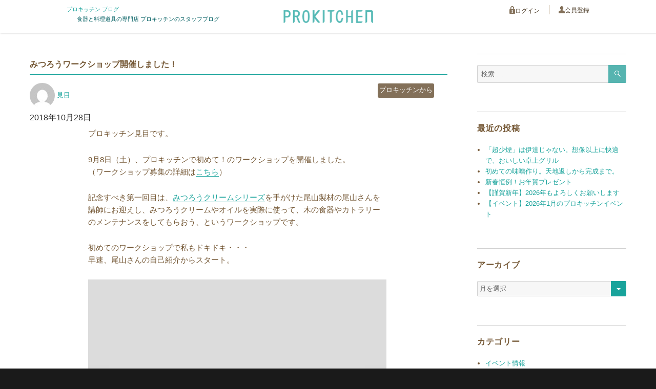

--- FILE ---
content_type: text/html; charset=UTF-8
request_url: https://www.prokitchen.co.jp/blog/2018/10/28/%e3%81%bf%e3%81%a4%e3%82%8d%e3%81%86%e3%83%af%e3%83%bc%e3%82%af%e3%82%b7%e3%83%a7%e3%83%83%e3%83%97%e9%96%8b%e5%82%ac%e3%81%97%e3%81%be%e3%81%97%e3%81%9f%ef%bc%81/
body_size: 57291
content:
<!DOCTYPE html>
<html lang="ja" class="no-js">
<head>

<!-- X-ORIGIN-Guard -->



	<meta charset="UTF-8">
	<meta name="viewport" content="width=device-width, initial-scale=1">
	<link rel="profile" href="http://gmpg.org/xfn/11">
		<link rel="pingback" href="https://www.prokitchen.co.jp/blog/xmlrpc.php">
		<script>(function(html){html.className = html.className.replace(/\bno-js\b/,'js')})(document.documentElement);</script>
<title>みつろうワークショップ開催しました！ &#8211; プロキッチン ブログ</title>
<meta name='robots' content='max-image-preview:large' />
	<style>img:is([sizes="auto" i], [sizes^="auto," i]) { contain-intrinsic-size: 3000px 1500px }</style>
	<link rel='dns-prefetch' href='//www.prokitchen.co.jp' />
<link rel='dns-prefetch' href='//fonts.googleapis.com' />
<link rel="alternate" type="application/rss+xml" title="プロキッチン ブログ &raquo; フィード" href="https://www.prokitchen.co.jp/blog/feed/" />
<link rel="alternate" type="application/rss+xml" title="プロキッチン ブログ &raquo; コメントフィード" href="https://www.prokitchen.co.jp/blog/comments/feed/" />
<link rel="alternate" type="application/rss+xml" title="プロキッチン ブログ &raquo; みつろうワークショップ開催しました！ のコメントのフィード" href="https://www.prokitchen.co.jp/blog/2018/10/28/%e3%81%bf%e3%81%a4%e3%82%8d%e3%81%86%e3%83%af%e3%83%bc%e3%82%af%e3%82%b7%e3%83%a7%e3%83%83%e3%83%97%e9%96%8b%e5%82%ac%e3%81%97%e3%81%be%e3%81%97%e3%81%9f%ef%bc%81/feed/" />
<script type="text/javascript">
/* <![CDATA[ */
window._wpemojiSettings = {"baseUrl":"https:\/\/s.w.org\/images\/core\/emoji\/15.0.3\/72x72\/","ext":".png","svgUrl":"https:\/\/s.w.org\/images\/core\/emoji\/15.0.3\/svg\/","svgExt":".svg","source":{"concatemoji":"https:\/\/www.prokitchen.co.jp\/blog\/wp-includes\/js\/wp-emoji-release.min.js?ver=6.7.4"}};
/*! This file is auto-generated */
!function(i,n){var o,s,e;function c(e){try{var t={supportTests:e,timestamp:(new Date).valueOf()};sessionStorage.setItem(o,JSON.stringify(t))}catch(e){}}function p(e,t,n){e.clearRect(0,0,e.canvas.width,e.canvas.height),e.fillText(t,0,0);var t=new Uint32Array(e.getImageData(0,0,e.canvas.width,e.canvas.height).data),r=(e.clearRect(0,0,e.canvas.width,e.canvas.height),e.fillText(n,0,0),new Uint32Array(e.getImageData(0,0,e.canvas.width,e.canvas.height).data));return t.every(function(e,t){return e===r[t]})}function u(e,t,n){switch(t){case"flag":return n(e,"\ud83c\udff3\ufe0f\u200d\u26a7\ufe0f","\ud83c\udff3\ufe0f\u200b\u26a7\ufe0f")?!1:!n(e,"\ud83c\uddfa\ud83c\uddf3","\ud83c\uddfa\u200b\ud83c\uddf3")&&!n(e,"\ud83c\udff4\udb40\udc67\udb40\udc62\udb40\udc65\udb40\udc6e\udb40\udc67\udb40\udc7f","\ud83c\udff4\u200b\udb40\udc67\u200b\udb40\udc62\u200b\udb40\udc65\u200b\udb40\udc6e\u200b\udb40\udc67\u200b\udb40\udc7f");case"emoji":return!n(e,"\ud83d\udc26\u200d\u2b1b","\ud83d\udc26\u200b\u2b1b")}return!1}function f(e,t,n){var r="undefined"!=typeof WorkerGlobalScope&&self instanceof WorkerGlobalScope?new OffscreenCanvas(300,150):i.createElement("canvas"),a=r.getContext("2d",{willReadFrequently:!0}),o=(a.textBaseline="top",a.font="600 32px Arial",{});return e.forEach(function(e){o[e]=t(a,e,n)}),o}function t(e){var t=i.createElement("script");t.src=e,t.defer=!0,i.head.appendChild(t)}"undefined"!=typeof Promise&&(o="wpEmojiSettingsSupports",s=["flag","emoji"],n.supports={everything:!0,everythingExceptFlag:!0},e=new Promise(function(e){i.addEventListener("DOMContentLoaded",e,{once:!0})}),new Promise(function(t){var n=function(){try{var e=JSON.parse(sessionStorage.getItem(o));if("object"==typeof e&&"number"==typeof e.timestamp&&(new Date).valueOf()<e.timestamp+604800&&"object"==typeof e.supportTests)return e.supportTests}catch(e){}return null}();if(!n){if("undefined"!=typeof Worker&&"undefined"!=typeof OffscreenCanvas&&"undefined"!=typeof URL&&URL.createObjectURL&&"undefined"!=typeof Blob)try{var e="postMessage("+f.toString()+"("+[JSON.stringify(s),u.toString(),p.toString()].join(",")+"));",r=new Blob([e],{type:"text/javascript"}),a=new Worker(URL.createObjectURL(r),{name:"wpTestEmojiSupports"});return void(a.onmessage=function(e){c(n=e.data),a.terminate(),t(n)})}catch(e){}c(n=f(s,u,p))}t(n)}).then(function(e){for(var t in e)n.supports[t]=e[t],n.supports.everything=n.supports.everything&&n.supports[t],"flag"!==t&&(n.supports.everythingExceptFlag=n.supports.everythingExceptFlag&&n.supports[t]);n.supports.everythingExceptFlag=n.supports.everythingExceptFlag&&!n.supports.flag,n.DOMReady=!1,n.readyCallback=function(){n.DOMReady=!0}}).then(function(){return e}).then(function(){var e;n.supports.everything||(n.readyCallback(),(e=n.source||{}).concatemoji?t(e.concatemoji):e.wpemoji&&e.twemoji&&(t(e.twemoji),t(e.wpemoji)))}))}((window,document),window._wpemojiSettings);
/* ]]> */
</script>
<style id='wp-emoji-styles-inline-css' type='text/css'>

	img.wp-smiley, img.emoji {
		display: inline !important;
		border: none !important;
		box-shadow: none !important;
		height: 1em !important;
		width: 1em !important;
		margin: 0 0.07em !important;
		vertical-align: -0.1em !important;
		background: none !important;
		padding: 0 !important;
	}
</style>
<link rel='stylesheet' id='wp-block-library-css' href='https://www.prokitchen.co.jp/blog/wp-includes/css/dist/block-library/style.min.css?ver=6.7.4' type='text/css' media='all' />
<style id='classic-theme-styles-inline-css' type='text/css'>
/*! This file is auto-generated */
.wp-block-button__link{color:#fff;background-color:#32373c;border-radius:9999px;box-shadow:none;text-decoration:none;padding:calc(.667em + 2px) calc(1.333em + 2px);font-size:1.125em}.wp-block-file__button{background:#32373c;color:#fff;text-decoration:none}
</style>
<style id='global-styles-inline-css' type='text/css'>
:root{--wp--preset--aspect-ratio--square: 1;--wp--preset--aspect-ratio--4-3: 4/3;--wp--preset--aspect-ratio--3-4: 3/4;--wp--preset--aspect-ratio--3-2: 3/2;--wp--preset--aspect-ratio--2-3: 2/3;--wp--preset--aspect-ratio--16-9: 16/9;--wp--preset--aspect-ratio--9-16: 9/16;--wp--preset--color--black: #000000;--wp--preset--color--cyan-bluish-gray: #abb8c3;--wp--preset--color--white: #ffffff;--wp--preset--color--pale-pink: #f78da7;--wp--preset--color--vivid-red: #cf2e2e;--wp--preset--color--luminous-vivid-orange: #ff6900;--wp--preset--color--luminous-vivid-amber: #fcb900;--wp--preset--color--light-green-cyan: #7bdcb5;--wp--preset--color--vivid-green-cyan: #00d084;--wp--preset--color--pale-cyan-blue: #8ed1fc;--wp--preset--color--vivid-cyan-blue: #0693e3;--wp--preset--color--vivid-purple: #9b51e0;--wp--preset--gradient--vivid-cyan-blue-to-vivid-purple: linear-gradient(135deg,rgba(6,147,227,1) 0%,rgb(155,81,224) 100%);--wp--preset--gradient--light-green-cyan-to-vivid-green-cyan: linear-gradient(135deg,rgb(122,220,180) 0%,rgb(0,208,130) 100%);--wp--preset--gradient--luminous-vivid-amber-to-luminous-vivid-orange: linear-gradient(135deg,rgba(252,185,0,1) 0%,rgba(255,105,0,1) 100%);--wp--preset--gradient--luminous-vivid-orange-to-vivid-red: linear-gradient(135deg,rgba(255,105,0,1) 0%,rgb(207,46,46) 100%);--wp--preset--gradient--very-light-gray-to-cyan-bluish-gray: linear-gradient(135deg,rgb(238,238,238) 0%,rgb(169,184,195) 100%);--wp--preset--gradient--cool-to-warm-spectrum: linear-gradient(135deg,rgb(74,234,220) 0%,rgb(151,120,209) 20%,rgb(207,42,186) 40%,rgb(238,44,130) 60%,rgb(251,105,98) 80%,rgb(254,248,76) 100%);--wp--preset--gradient--blush-light-purple: linear-gradient(135deg,rgb(255,206,236) 0%,rgb(152,150,240) 100%);--wp--preset--gradient--blush-bordeaux: linear-gradient(135deg,rgb(254,205,165) 0%,rgb(254,45,45) 50%,rgb(107,0,62) 100%);--wp--preset--gradient--luminous-dusk: linear-gradient(135deg,rgb(255,203,112) 0%,rgb(199,81,192) 50%,rgb(65,88,208) 100%);--wp--preset--gradient--pale-ocean: linear-gradient(135deg,rgb(255,245,203) 0%,rgb(182,227,212) 50%,rgb(51,167,181) 100%);--wp--preset--gradient--electric-grass: linear-gradient(135deg,rgb(202,248,128) 0%,rgb(113,206,126) 100%);--wp--preset--gradient--midnight: linear-gradient(135deg,rgb(2,3,129) 0%,rgb(40,116,252) 100%);--wp--preset--font-size--small: 13px;--wp--preset--font-size--medium: 20px;--wp--preset--font-size--large: 36px;--wp--preset--font-size--x-large: 42px;--wp--preset--spacing--20: 0.44rem;--wp--preset--spacing--30: 0.67rem;--wp--preset--spacing--40: 1rem;--wp--preset--spacing--50: 1.5rem;--wp--preset--spacing--60: 2.25rem;--wp--preset--spacing--70: 3.38rem;--wp--preset--spacing--80: 5.06rem;--wp--preset--shadow--natural: 6px 6px 9px rgba(0, 0, 0, 0.2);--wp--preset--shadow--deep: 12px 12px 50px rgba(0, 0, 0, 0.4);--wp--preset--shadow--sharp: 6px 6px 0px rgba(0, 0, 0, 0.2);--wp--preset--shadow--outlined: 6px 6px 0px -3px rgba(255, 255, 255, 1), 6px 6px rgba(0, 0, 0, 1);--wp--preset--shadow--crisp: 6px 6px 0px rgba(0, 0, 0, 1);}:where(.is-layout-flex){gap: 0.5em;}:where(.is-layout-grid){gap: 0.5em;}body .is-layout-flex{display: flex;}.is-layout-flex{flex-wrap: wrap;align-items: center;}.is-layout-flex > :is(*, div){margin: 0;}body .is-layout-grid{display: grid;}.is-layout-grid > :is(*, div){margin: 0;}:where(.wp-block-columns.is-layout-flex){gap: 2em;}:where(.wp-block-columns.is-layout-grid){gap: 2em;}:where(.wp-block-post-template.is-layout-flex){gap: 1.25em;}:where(.wp-block-post-template.is-layout-grid){gap: 1.25em;}.has-black-color{color: var(--wp--preset--color--black) !important;}.has-cyan-bluish-gray-color{color: var(--wp--preset--color--cyan-bluish-gray) !important;}.has-white-color{color: var(--wp--preset--color--white) !important;}.has-pale-pink-color{color: var(--wp--preset--color--pale-pink) !important;}.has-vivid-red-color{color: var(--wp--preset--color--vivid-red) !important;}.has-luminous-vivid-orange-color{color: var(--wp--preset--color--luminous-vivid-orange) !important;}.has-luminous-vivid-amber-color{color: var(--wp--preset--color--luminous-vivid-amber) !important;}.has-light-green-cyan-color{color: var(--wp--preset--color--light-green-cyan) !important;}.has-vivid-green-cyan-color{color: var(--wp--preset--color--vivid-green-cyan) !important;}.has-pale-cyan-blue-color{color: var(--wp--preset--color--pale-cyan-blue) !important;}.has-vivid-cyan-blue-color{color: var(--wp--preset--color--vivid-cyan-blue) !important;}.has-vivid-purple-color{color: var(--wp--preset--color--vivid-purple) !important;}.has-black-background-color{background-color: var(--wp--preset--color--black) !important;}.has-cyan-bluish-gray-background-color{background-color: var(--wp--preset--color--cyan-bluish-gray) !important;}.has-white-background-color{background-color: var(--wp--preset--color--white) !important;}.has-pale-pink-background-color{background-color: var(--wp--preset--color--pale-pink) !important;}.has-vivid-red-background-color{background-color: var(--wp--preset--color--vivid-red) !important;}.has-luminous-vivid-orange-background-color{background-color: var(--wp--preset--color--luminous-vivid-orange) !important;}.has-luminous-vivid-amber-background-color{background-color: var(--wp--preset--color--luminous-vivid-amber) !important;}.has-light-green-cyan-background-color{background-color: var(--wp--preset--color--light-green-cyan) !important;}.has-vivid-green-cyan-background-color{background-color: var(--wp--preset--color--vivid-green-cyan) !important;}.has-pale-cyan-blue-background-color{background-color: var(--wp--preset--color--pale-cyan-blue) !important;}.has-vivid-cyan-blue-background-color{background-color: var(--wp--preset--color--vivid-cyan-blue) !important;}.has-vivid-purple-background-color{background-color: var(--wp--preset--color--vivid-purple) !important;}.has-black-border-color{border-color: var(--wp--preset--color--black) !important;}.has-cyan-bluish-gray-border-color{border-color: var(--wp--preset--color--cyan-bluish-gray) !important;}.has-white-border-color{border-color: var(--wp--preset--color--white) !important;}.has-pale-pink-border-color{border-color: var(--wp--preset--color--pale-pink) !important;}.has-vivid-red-border-color{border-color: var(--wp--preset--color--vivid-red) !important;}.has-luminous-vivid-orange-border-color{border-color: var(--wp--preset--color--luminous-vivid-orange) !important;}.has-luminous-vivid-amber-border-color{border-color: var(--wp--preset--color--luminous-vivid-amber) !important;}.has-light-green-cyan-border-color{border-color: var(--wp--preset--color--light-green-cyan) !important;}.has-vivid-green-cyan-border-color{border-color: var(--wp--preset--color--vivid-green-cyan) !important;}.has-pale-cyan-blue-border-color{border-color: var(--wp--preset--color--pale-cyan-blue) !important;}.has-vivid-cyan-blue-border-color{border-color: var(--wp--preset--color--vivid-cyan-blue) !important;}.has-vivid-purple-border-color{border-color: var(--wp--preset--color--vivid-purple) !important;}.has-vivid-cyan-blue-to-vivid-purple-gradient-background{background: var(--wp--preset--gradient--vivid-cyan-blue-to-vivid-purple) !important;}.has-light-green-cyan-to-vivid-green-cyan-gradient-background{background: var(--wp--preset--gradient--light-green-cyan-to-vivid-green-cyan) !important;}.has-luminous-vivid-amber-to-luminous-vivid-orange-gradient-background{background: var(--wp--preset--gradient--luminous-vivid-amber-to-luminous-vivid-orange) !important;}.has-luminous-vivid-orange-to-vivid-red-gradient-background{background: var(--wp--preset--gradient--luminous-vivid-orange-to-vivid-red) !important;}.has-very-light-gray-to-cyan-bluish-gray-gradient-background{background: var(--wp--preset--gradient--very-light-gray-to-cyan-bluish-gray) !important;}.has-cool-to-warm-spectrum-gradient-background{background: var(--wp--preset--gradient--cool-to-warm-spectrum) !important;}.has-blush-light-purple-gradient-background{background: var(--wp--preset--gradient--blush-light-purple) !important;}.has-blush-bordeaux-gradient-background{background: var(--wp--preset--gradient--blush-bordeaux) !important;}.has-luminous-dusk-gradient-background{background: var(--wp--preset--gradient--luminous-dusk) !important;}.has-pale-ocean-gradient-background{background: var(--wp--preset--gradient--pale-ocean) !important;}.has-electric-grass-gradient-background{background: var(--wp--preset--gradient--electric-grass) !important;}.has-midnight-gradient-background{background: var(--wp--preset--gradient--midnight) !important;}.has-small-font-size{font-size: var(--wp--preset--font-size--small) !important;}.has-medium-font-size{font-size: var(--wp--preset--font-size--medium) !important;}.has-large-font-size{font-size: var(--wp--preset--font-size--large) !important;}.has-x-large-font-size{font-size: var(--wp--preset--font-size--x-large) !important;}
:where(.wp-block-post-template.is-layout-flex){gap: 1.25em;}:where(.wp-block-post-template.is-layout-grid){gap: 1.25em;}
:where(.wp-block-columns.is-layout-flex){gap: 2em;}:where(.wp-block-columns.is-layout-grid){gap: 2em;}
:root :where(.wp-block-pullquote){font-size: 1.5em;line-height: 1.6;}
</style>
<link rel='stylesheet' id='ppress-frontend-css' href='https://www.prokitchen.co.jp/blog/wp-content/plugins/wp-user-avatar/assets/css/frontend.min.css?ver=4.15.22' type='text/css' media='all' />
<link rel='stylesheet' id='ppress-flatpickr-css' href='https://www.prokitchen.co.jp/blog/wp-content/plugins/wp-user-avatar/assets/flatpickr/flatpickr.min.css?ver=4.15.22' type='text/css' media='all' />
<link rel='stylesheet' id='ppress-select2-css' href='https://www.prokitchen.co.jp/blog/wp-content/plugins/wp-user-avatar/assets/select2/select2.min.css?ver=6.7.4' type='text/css' media='all' />
<link rel='stylesheet' id='twentysixteen-fonts-css' href='https://fonts.googleapis.com/css?family=Merriweather%3A400%2C700%2C900%2C400italic%2C700italic%2C900italic%7CInconsolata%3A400&#038;subset=latin%2Clatin-ext' type='text/css' media='all' />
<link rel='stylesheet' id='genericons-css' href='https://www.prokitchen.co.jp/blog/wp-content/themes/twentysixteen/genericons/genericons.css?ver=3.4.1' type='text/css' media='all' />
<link rel='stylesheet' id='twentysixteen-style-css' href='https://www.prokitchen.co.jp/blog/wp-content/themes/twentysixteen/style.css?ver=6.7.4' type='text/css' media='all' />
<!--[if lt IE 10]>
<link rel='stylesheet' id='twentysixteen-ie-css' href='https://www.prokitchen.co.jp/blog/wp-content/themes/twentysixteen/css/ie.css?ver=20160412' type='text/css' media='all' />
<![endif]-->
<!--[if lt IE 9]>
<link rel='stylesheet' id='twentysixteen-ie8-css' href='https://www.prokitchen.co.jp/blog/wp-content/themes/twentysixteen/css/ie8.css?ver=20160412' type='text/css' media='all' />
<![endif]-->
<!--[if lt IE 8]>
<link rel='stylesheet' id='twentysixteen-ie7-css' href='https://www.prokitchen.co.jp/blog/wp-content/themes/twentysixteen/css/ie7.css?ver=20160412' type='text/css' media='all' />
<![endif]-->
<script type="text/javascript" src="https://www.prokitchen.co.jp/blog/wp-includes/js/jquery/jquery.min.js?ver=3.7.1" id="jquery-core-js"></script>
<script type="text/javascript" src="https://www.prokitchen.co.jp/blog/wp-includes/js/jquery/jquery-migrate.min.js?ver=3.4.1" id="jquery-migrate-js"></script>
<script type="text/javascript" src="https://www.prokitchen.co.jp/blog/wp-content/plugins/wp-user-avatar/assets/flatpickr/flatpickr.min.js?ver=4.15.22" id="ppress-flatpickr-js"></script>
<script type="text/javascript" src="https://www.prokitchen.co.jp/blog/wp-content/plugins/wp-user-avatar/assets/select2/select2.min.js?ver=4.15.22" id="ppress-select2-js"></script>
<!--[if lt IE 9]>
<script type="text/javascript" src="https://www.prokitchen.co.jp/blog/wp-content/themes/twentysixteen/js/html5.js?ver=3.7.3" id="twentysixteen-html5-js"></script>
<![endif]-->
<link rel="https://api.w.org/" href="https://www.prokitchen.co.jp/blog/wp-json/" /><link rel="alternate" title="JSON" type="application/json" href="https://www.prokitchen.co.jp/blog/wp-json/wp/v2/posts/8611" /><link rel="EditURI" type="application/rsd+xml" title="RSD" href="https://www.prokitchen.co.jp/blog/xmlrpc.php?rsd" />
<meta name="generator" content="WordPress 6.7.4" />
<link rel="canonical" href="https://www.prokitchen.co.jp/blog/2018/10/28/%e3%81%bf%e3%81%a4%e3%82%8d%e3%81%86%e3%83%af%e3%83%bc%e3%82%af%e3%82%b7%e3%83%a7%e3%83%83%e3%83%97%e9%96%8b%e5%82%ac%e3%81%97%e3%81%be%e3%81%97%e3%81%9f%ef%bc%81/" />
<link rel='shortlink' href='https://www.prokitchen.co.jp/blog/?p=8611' />
<link rel="alternate" title="oEmbed (JSON)" type="application/json+oembed" href="https://www.prokitchen.co.jp/blog/wp-json/oembed/1.0/embed?url=https%3A%2F%2Fwww.prokitchen.co.jp%2Fblog%2F2018%2F10%2F28%2F%25e3%2581%25bf%25e3%2581%25a4%25e3%2582%258d%25e3%2581%2586%25e3%2583%25af%25e3%2583%25bc%25e3%2582%25af%25e3%2582%25b7%25e3%2583%25a7%25e3%2583%2583%25e3%2583%2597%25e9%2596%258b%25e5%2582%25ac%25e3%2581%2597%25e3%2581%25be%25e3%2581%2597%25e3%2581%259f%25ef%25bc%2581%2F" />
<link rel="alternate" title="oEmbed (XML)" type="text/xml+oembed" href="https://www.prokitchen.co.jp/blog/wp-json/oembed/1.0/embed?url=https%3A%2F%2Fwww.prokitchen.co.jp%2Fblog%2F2018%2F10%2F28%2F%25e3%2581%25bf%25e3%2581%25a4%25e3%2582%258d%25e3%2581%2586%25e3%2583%25af%25e3%2583%25bc%25e3%2582%25af%25e3%2582%25b7%25e3%2583%25a7%25e3%2583%2583%25e3%2583%2597%25e9%2596%258b%25e5%2582%25ac%25e3%2581%2597%25e3%2581%25be%25e3%2581%2597%25e3%2581%259f%25ef%25bc%2581%2F&#038;format=xml" />
		<link rel='stylesheet' href='/html/user_data/packages/default/css/pk_style.css' type='text/css' media='all'>
	<link rel='stylesheet' href='/html/user_data/packages/default/css/pk_ex.css' type='text/css' media='all'>
		<link rel='stylesheet' href='/blog/wp-content/themes/twentysixteen/css/ville-custom.css' type='text/css' media='all'>
	<link rel="shortcut icon" href="/html/user_data/packages/default/img/common/favicon.ico" />
	<link rel="icon" type="image/vnd.microsoft.icon" href="/html/user_data/packages/default/img/common/favicon.ico" />
<!-- Global site tag (gtag.js) - AdWords: 858495508 -->
<script async src="https://www.googletagmanager.com/gtag/js?id=AW-858495508"></script>
<script>
  window.dataLayer = window.dataLayer || [];
  function gtag(){dataLayer.push(arguments);}
  gtag('js', new Date());

  gtag('config', 'AW-858495508');
  gtag('config', 'G-LQNNHJ7TFS');
</script>

<!-- Google Tag Manager -->
<script>(function(w,d,s,l,i){w[l]=w[l]||[];w[l].push({'gtm.start':
new Date().getTime(),event:'gtm.js'});var f=d.getElementsByTagName(s)[0],
j=d.createElement(s),dl=l!='dataLayer'?'&l='+l:'';j.async=true;j.src=
'https://www.googletagmanager.com/gtm.js?id='+i+dl;f.parentNode.insertBefore(j,f);
})(window,document,'script','dataLayer','GTM-N2NCP8T');</script>
<!-- End Google Tag Manager -->
</head>
<body class="post-template-default single single-post postid-8611 single-format-standard group-blog">
<!-- Google Tag Manager (noscript) -->
<noscript><iframe src="https://www.googletagmanager.com/ns.html?id=GTM-N2NCP8T"
height="0" width="0" style="display:none;visibility:hidden"></iframe></noscript>
<!-- End Google Tag Manager (noscript) -->
<div id="page" class="site">

	<div class="header">

		<div class="header__top wrap">
		    <div class="header__meta">
		       		       		       <p class="header__title"><a href="https://www.prokitchen.co.jp/blog/" rel="home">プロキッチン ブログ</a></p>
		       		       <p class="header__info">食器と料理道具の専門店 プロキッチンのスタッフブログ</p>
		    </div>
		    <form name="header_login_form" id="header_login_form" method="post" action="/frontparts/login_check.php" onsubmit="return eccube.checkLoginFormInputted('header_login_form')">
		        <input type="hidden" name="mode" value="login" />
		        <input type="hidden" name="url" value="/" />
		        <div class="header__logo"><a href="/">
		        
		        <img src="/html/user_data/packages/default/img/pk_common/logo.png" height="25" width="175" alt="食器と料理道具の専門店／自分らしく暮らしをみがく　プロキッチン">

		        </a></div>
		        <ul class="header__account">
		            <li><a href="/mypage/login.php" class="icon--login">ログイン</a></li>
		            <li><a href="/entry/kiyaku.php" class="icon--member">会員登録</a></li>
		        </ul>
		    </form>
		</div>
	</div>


		<div id="content" class="site-content">

<div id="primary" class="content-area">
	<main id="main" class="site-main" role="main">
		
<article id="post-8611" class="post-8611 post type-post status-publish format-standard hentry category-diary tag-p26695 tag-p26696 tag-p26697 tag-p26698 tag-p26699 tag-601 tag-559 tag-487">
	<header class="entry-header">
		<h1 class="entry-title">みつろうワークショップ開催しました！</h1>		<span class="byline"><span class="author vcard"><img alt='' src='https://secure.gravatar.com/avatar/6236f13dd6acae48cacd4abd9dab7932?s=49&#038;d=mm&#038;r=g' srcset='https://secure.gravatar.com/avatar/6236f13dd6acae48cacd4abd9dab7932?s=98&#038;d=mm&#038;r=g 2x' class='avatar avatar-49 photo' height='49' width='49' decoding='async'/><span class="screen-reader-text">投稿者 </span> <a class="url fn n" href="https://www.prokitchen.co.jp/blog/author/kenmoku/">見目</a></span></span><span class="posted-on"><span class="screen-reader-text">投稿日: </span><a href="https://www.prokitchen.co.jp/blog/2018/10/28/%e3%81%bf%e3%81%a4%e3%82%8d%e3%81%86%e3%83%af%e3%83%bc%e3%82%af%e3%82%b7%e3%83%a7%e3%83%83%e3%83%97%e9%96%8b%e5%82%ac%e3%81%97%e3%81%be%e3%81%97%e3%81%9f%ef%bc%81/" rel="bookmark"><time class="entry-date published" datetime="2018-10-28T10:37:04+09:00">2018年10月28日</time><time class="updated" datetime="2022-09-26T17:47:45+09:00">2022年9月26日</time></a></span><span class="cat-links"><span class="screen-reader-text">カテゴリー </span><a href="https://www.prokitchen.co.jp/blog/category/diary/" rel="category tag">プロキッチンから</a></span><span class="tags-links"><span class="screen-reader-text">タグ </span><a href="https://www.prokitchen.co.jp/blog/tag/p26695/" rel="tag">p26695</a>, <a href="https://www.prokitchen.co.jp/blog/tag/p26696/" rel="tag">p26696</a>, <a href="https://www.prokitchen.co.jp/blog/tag/p26697/" rel="tag">p26697</a>, <a href="https://www.prokitchen.co.jp/blog/tag/p26698/" rel="tag">p26698</a>, <a href="https://www.prokitchen.co.jp/blog/tag/p26699/" rel="tag">p26699</a>, <a href="https://www.prokitchen.co.jp/blog/tag/%e3%81%bf%e3%81%a4%e3%82%8d%e3%81%86/" rel="tag">みつろう</a>, <a href="https://www.prokitchen.co.jp/blog/tag/%e3%83%af%e3%83%bc%e3%82%af%e3%82%b7%e3%83%a7%e3%83%83%e3%83%97/" rel="tag">ワークショップ</a>, <a href="https://www.prokitchen.co.jp/blog/tag/%e5%b0%be%e5%b1%b1%e8%a3%bd%e6%9d%90/" rel="tag">尾山製材</a></span>	</header><!-- .entry-header -->
	
	
	
	<div class="entry-content">
		<p>プロキッチン見目です。</p>
<p>9月8日（土）、プロキッチンで初めて！のワークショップを開催しました。<br />
（ワークショップ募集の詳細は<a href="https://www.prokitchen.co.jp/blog/2018/08/28/%E3%81%BF%E3%81%A4%E3%82%8D%E3%81%86%E3%82%AF%E3%83%AA%E3%83%BC%E3%83%A0%e3%80%80%E3%83%AF%E3%83%BC%E3%82%AF%E3%82%B7%E3%83%A7%E3%83%83%E3%83%97%E3%81%AE%E3%81%94%E4%BA%88%E7%B4%84%E3%81%AF%E3%81%8A/">こちら</a>）</p>
<p>記念すべき第一回目は、<a href="https://www.prokitchen.co.jp/products/list.php?category_id=556">みつろうクリームシリーズ</a>を手がけた尾山製材の尾山さんを講師にお迎えし、みつろうクリームやオイルを実際に使って、木の食器やカトラリーのメンテナンスをしてもらおう、というワークショップです。</p>
<p>初めてのワークショップで私もドキドキ・・・<br />
早速、尾山さんの自己紹介からスタート。</p>
<p><img fetchpriority="high" decoding="async" src="https://image.space.rakuten.co.jp/d/strg/ctrl/12/426b50467cf8a88c765f978bb0639249ca3826b2.28.1.12.2.jpeg" alt="4475463104_IMG_4568.jpg" width="600" height="450" border="0" /><br />
尾山さんは「せっかく来て頂いたのだから、ワークショップで体験するだけでなく、<br />
参加した理由を一人一人聞いて、よりメンテナンスの疑問や取り扱いについて丁寧に話したい」とおっしゃっていました。</p>
<p>みなさん、参加した理由も様々で、<br />
プロキッチンの木のプレートを愛用しているので手入れ方法を知りたい、<br />
安全なものを使いたい、家のダイニングテーブルや床の手入れをしたいなど、<br />
愛着を持っているアイテムをもっと大切にしたいお気持ちを感じました。</p>
<p>参加理由を聞いたあとは、早速みつろうクリームやオイルを使ってメンテナンスの実践です。<br />
メンテナンスをする木の食器は、プロキッチンで用意した<a href="https://www.prokitchen.co.jp/products/detail.php?product_id=9837">木の丸い小皿　桜</a>のプレート、<br />
もしくは、お客様が普段使っている木のアイテムを持参してもらって、お好きな方を選んでもらいました。<br />
ちなみに一緒にサポートとして参加したバイヤー蟹谷はちゃっかり愛用の木のカトラリーを持参してました。</p>
<p>メンテナンスのタイミング目安は毛羽だってきたり、色が白っぽくなってきたらですが、<br />
木の状態を見ながら好きなタイミングでしても大丈夫です。<br />
<img decoding="async" src="https://image.space.rakuten.co.jp/d/strg/ctrl/12/93d097b2f3d1095757feeb4ec313abb0384e6dd4.28.1.12.2.jpeg" alt="4476217888_IMG_4554.jpg" width="600" height="450" border="0" /><br />
白っぽく、つるっとなるよう全体的に均一した力加減でやすりをかけます。<br />
この日は240番の紙やすりでしたが1000番ぐらい細かい方がおすすめです。<br />
針葉樹の場合は木が柔らかくやすりをかける時に形が変わりやすいので、<br />
やすりをかけずに、みつろうを塗ってもOKです。</p>
<p><img loading="lazy" decoding="async" src="https://image.space.rakuten.co.jp/d/strg/ctrl/12/5d277c550f4b519386459c53d8d0e14e7799b65f.28.1.12.2.jpeg" alt="4454208944_IMG_4559.jpg" width="600" height="450" border="0" /><br />
乾いた布にオイルを薄めずにとって薄く伸ばしていきます。</p>
<p><img loading="lazy" decoding="async" src="https://image.space.rakuten.co.jp/d/strg/ctrl/12/a3cbd65fcfbae8dd363a610cdce1dcd882175845.28.1.12.2.jpeg" alt="4475990720_IMG_4565.jpg" width="600" height="450" border="0" /><br />
全体にオイルを馴染ませます。</p>
<p><img loading="lazy" decoding="async" src="https://image.space.rakuten.co.jp/d/strg/ctrl/12/9ec7de24d50d2030d63bbbe204c00a6ba8edae56.28.1.12.2.jpeg" alt="4475714608_IMG_4567.jpg" width="600" height="450" border="0" /><br />
別の乾いた布で余分なオイルを拭き取り乾かします。<br />
クリームもオイルも塗布後30分でふき取りです。</p>
<p>塗布後の時間を気にするよりも、<br />
しっかりと拭き取ることのほうが重要です。<br />
<img loading="lazy" decoding="async" src="https://image.space.rakuten.co.jp/d/strg/ctrl/12/34bc6445932a9040f7be35da0b4fd163d0d2a687.28.1.12.2.jpeg" alt="4475630304_IMG_4570.jpg" width="600" height="450" border="0" /><br />
おぉ！！なんだかおろしたてのようなつや感ですね。<br />
オイルだけでも大丈夫ですが、オイルを塗った後、さらにクリームを塗って仕上げても◎。</p>
<p><img loading="lazy" decoding="async" src="https://image.space.rakuten.co.jp/d/strg/ctrl/12/263496ad063e05f07bde10d06e6fc7918dedaf28.28.1.12.2.jpeg" alt="IMG_5139.JPG" width="600" height="450" border="0" /><br />
バイヤー蟹谷のカトラリーもメンテナンス完了。(ちなみにこのカトラリーは蟹谷の私物です)</p>
<p>参加者の方から出た質問をご紹介します。</p>
<p>Q.オイルとクリームどっちがおすすめですか</p>
<p>A.どちらでも好みでお使いいただいて大丈夫ですが、布に直接オイルを垂らして使うのとは違い、クリームタイプは容器からクリームをすくって使うので、数回繰り返すと布についたごみがクリームに付着しやすくなります。<br />
(バイヤー蟹谷はフォークなど隙間が細い物はオイルの方が塗りやすいと言っていました。)</p>
<p>Q.どれくらいの頻度で手入れが必要ですか</p>
<p>A.毛羽だってきたり色が薄くなってきたらですが、こちらも好みのタイミングで気になってきたらで大丈夫です。</p>
<p>最後に木製品を末長く愛用するなら日々の手入れが大切です。<br />
ずっと使っていくうちにでる風合いも素敵ですが、手入れをすることによって生き返るような艶を見るとさらなる愛着が湧いてきますよ。<br />
みなさんも、おうちにある木製品を手入れしてみませんか。<br />
また、プロキッチンではオリジナル木のプレートを始め、木製品のアイテムをたくさん取り揃えています。<br />
こちらも覗いてみてくださいね！<br />
<a href="https://www.prokitchen.co.jp/products/list.php?category_id=207">木のプレート・うつわ</a></p>
<p><img loading="lazy" decoding="async" src="https://image.space.rakuten.co.jp/d/strg/ctrl/12/bdef74788107834c5211c07cc0bb0c4b55d5d5c6.28.1.12.2.jpeg" alt="os-430092_1.jpg" width="450" height="300" border="0" /><br />
<a href="https://www.prokitchen.co.jp/products/detail.php?product_id=26699">尾山製材　木工用みつろうオイル　50ml</a></p>
<p><img loading="lazy" decoding="async" src="https://image.space.rakuten.co.jp/d/strg/ctrl/12/fcd3adebb452ee8fc28b9f5b00ca3dba2484820d.28.1.12.2.jpeg" alt="os-430030_3.jpg" width="450" height="300" border="0" /><br />
<a href="https://www.prokitchen.co.jp/products/detail.php?product_id=26696">尾山製材　木工用みつろうクリーム　40g</a></p>
	</div><!-- .entry-content -->

	<footer class="entry-footer">
					</footer><!-- .entry-footer -->
</article><!-- #post-## -->

	<nav class="navigation post-navigation" aria-label="投稿">
		<h2 class="screen-reader-text">投稿ナビゲーション</h2>
		<div class="nav-links"><div class="nav-previous"><a href="https://www.prokitchen.co.jp/blog/2018/10/27/2018%e5%b9%b4%e9%99%90%e5%ae%9a%e3%80%80%e3%83%a0%e3%83%bc%e3%83%9f%e3%83%b3%e5%86%ac%e3%83%9e%e3%82%b0%e3%81%8c%e3%81%be%e3%82%82%e3%81%aa%e3%81%8f%e5%88%b0%e7%9d%80%ef%bc%81%ef%bc%81/" rel="prev"><span class="meta-nav" aria-hidden="true">≪</span> <span class="screen-reader-text">過去の投稿:</span> <span class="post-title">2018年限定　ムーミン冬マグがまもなく到着！！</span></a></div><div class="nav-next"><a href="https://www.prokitchen.co.jp/blog/2018/10/29/%e5%af%92%e3%81%8f%e3%81%aa%e3%82%8b%e5%ad%a3%e7%af%80%e3%81%ab%e4%bd%bf%e3%81%84%e3%81%9f%e3%81%84%e5%95%86%e5%93%81%e3%81%9f%e3%81%a1%e3%81%8c%e5%86%8d%e5%85%a5%e8%8d%b7%ef%bc%86%e6%af%8e%e5%b9%b4/" rel="next"><span class="meta-nav" aria-hidden="true">≫</span> <span class="screen-reader-text">次の投稿:</span> <span class="post-title">寒くなる季節に使いたい商品たちが再入荷しました</span></a></div></div>
	</nav>
	</main><!-- .site-main -->

	
</div><!-- .content-area -->


	<aside id="secondary" class="sidebar widget-area" role="complementary">
		<section id="search-2" class="widget widget_search">
<form role="search" method="get" class="search-form" action="https://www.prokitchen.co.jp/blog/">
	<label>
		<span class="screen-reader-text">検索対象:</span>
		<input type="search" class="search-field" placeholder="検索 &hellip;" value="" name="s" />
	</label>
	<button type="submit" class="search-submit"><span class="screen-reader-text">検索</span></button>
</form>
</section>
		<section id="recent-posts-2" class="widget widget_recent_entries">
		<h2 class="widget-title">最近の投稿</h2>
		<ul>
											<li>
					<a href="https://www.prokitchen.co.jp/blog/2026/01/19/%e3%80%8c%e8%b6%85%e5%b0%91%e7%85%99%e3%80%8d%e3%81%af%e4%bc%8a%e9%81%94%e3%81%98%e3%82%83%e3%81%aa%e3%81%84%e3%80%82%e6%83%b3%e5%83%8f%e4%bb%a5%e4%b8%8a%e3%81%ab%e5%bf%ab%e9%81%a9%e3%81%a7%e3%80%81/">「超少煙」は伊達じゃない。想像以上に快適で、おいしい卓上グリル</a>
									</li>
											<li>
					<a href="https://www.prokitchen.co.jp/blog/2026/01/16/%e5%88%9d%e3%82%81%e3%81%a6%e3%81%ae%e5%91%b3%e5%99%8c%e4%bd%9c%e3%82%8a%e3%80%82%e5%a4%a9%e5%9c%b0%e8%bf%94%e3%81%97%e3%81%8b%e3%82%89%e5%ae%8c%e6%88%90%e3%81%be%e3%81%a7%e3%80%82/">初めての味噌作り。天地返しから完成まで。</a>
									</li>
											<li>
					<a href="https://www.prokitchen.co.jp/blog/2026/01/05/%e6%96%b0%e6%98%a5%e6%81%92%e4%be%8b%ef%bc%81%e3%81%8a%e5%b9%b4%e8%b3%80%e3%83%97%e3%83%ac%e3%82%bc%e3%83%b3%e3%83%88-4/">新春恒例！お年賀プレゼント</a>
									</li>
											<li>
					<a href="https://www.prokitchen.co.jp/blog/2026/01/01/%e3%80%90%e8%ac%b9%e8%b3%80%e6%96%b0%e5%b9%b4%e3%80%912026%e5%b9%b4%e3%82%82%e3%82%88%e3%82%8d%e3%81%97%e3%81%8f%e3%81%8a%e9%a1%98%e3%81%84%e3%81%97%e3%81%be%e3%81%99/">【謹賀新年】2026年もよろしくお願いします</a>
									</li>
											<li>
					<a href="https://www.prokitchen.co.jp/blog/2025/12/26/%e3%80%90%e3%82%a4%e3%83%99%e3%83%b3%e3%83%88%e3%80%912026%e5%b9%b41%e6%9c%88%e3%81%ae%e3%83%97%e3%83%ad%e3%82%ad%e3%83%83%e3%83%81%e3%83%b3%e3%82%a4%e3%83%99%e3%83%b3%e3%83%88/">【イベント】2026年1月のプロキッチンイベント</a>
									</li>
					</ul>

		</section><section id="archives-2" class="widget widget_archive"><h2 class="widget-title">アーカイブ</h2>		<label class="screen-reader-text" for="archives-dropdown-2">アーカイブ</label>
		<select id="archives-dropdown-2" name="archive-dropdown">
			
			<option value="">月を選択</option>
				<option value='https://www.prokitchen.co.jp/blog/2026/01/'> 2026年1月 </option>
	<option value='https://www.prokitchen.co.jp/blog/2025/12/'> 2025年12月 </option>
	<option value='https://www.prokitchen.co.jp/blog/2025/11/'> 2025年11月 </option>
	<option value='https://www.prokitchen.co.jp/blog/2025/10/'> 2025年10月 </option>
	<option value='https://www.prokitchen.co.jp/blog/2025/09/'> 2025年9月 </option>
	<option value='https://www.prokitchen.co.jp/blog/2025/08/'> 2025年8月 </option>
	<option value='https://www.prokitchen.co.jp/blog/2025/07/'> 2025年7月 </option>
	<option value='https://www.prokitchen.co.jp/blog/2025/06/'> 2025年6月 </option>
	<option value='https://www.prokitchen.co.jp/blog/2025/05/'> 2025年5月 </option>
	<option value='https://www.prokitchen.co.jp/blog/2025/04/'> 2025年4月 </option>
	<option value='https://www.prokitchen.co.jp/blog/2025/03/'> 2025年3月 </option>
	<option value='https://www.prokitchen.co.jp/blog/2025/02/'> 2025年2月 </option>
	<option value='https://www.prokitchen.co.jp/blog/2025/01/'> 2025年1月 </option>
	<option value='https://www.prokitchen.co.jp/blog/2024/12/'> 2024年12月 </option>
	<option value='https://www.prokitchen.co.jp/blog/2024/11/'> 2024年11月 </option>
	<option value='https://www.prokitchen.co.jp/blog/2024/10/'> 2024年10月 </option>
	<option value='https://www.prokitchen.co.jp/blog/2024/09/'> 2024年9月 </option>
	<option value='https://www.prokitchen.co.jp/blog/2024/08/'> 2024年8月 </option>
	<option value='https://www.prokitchen.co.jp/blog/2024/07/'> 2024年7月 </option>
	<option value='https://www.prokitchen.co.jp/blog/2024/06/'> 2024年6月 </option>
	<option value='https://www.prokitchen.co.jp/blog/2024/05/'> 2024年5月 </option>
	<option value='https://www.prokitchen.co.jp/blog/2024/04/'> 2024年4月 </option>
	<option value='https://www.prokitchen.co.jp/blog/2024/03/'> 2024年3月 </option>
	<option value='https://www.prokitchen.co.jp/blog/2024/02/'> 2024年2月 </option>
	<option value='https://www.prokitchen.co.jp/blog/2024/01/'> 2024年1月 </option>
	<option value='https://www.prokitchen.co.jp/blog/2023/12/'> 2023年12月 </option>
	<option value='https://www.prokitchen.co.jp/blog/2023/11/'> 2023年11月 </option>
	<option value='https://www.prokitchen.co.jp/blog/2023/10/'> 2023年10月 </option>
	<option value='https://www.prokitchen.co.jp/blog/2023/09/'> 2023年9月 </option>
	<option value='https://www.prokitchen.co.jp/blog/2023/08/'> 2023年8月 </option>
	<option value='https://www.prokitchen.co.jp/blog/2023/07/'> 2023年7月 </option>
	<option value='https://www.prokitchen.co.jp/blog/2023/06/'> 2023年6月 </option>
	<option value='https://www.prokitchen.co.jp/blog/2023/05/'> 2023年5月 </option>
	<option value='https://www.prokitchen.co.jp/blog/2023/04/'> 2023年4月 </option>
	<option value='https://www.prokitchen.co.jp/blog/2023/03/'> 2023年3月 </option>
	<option value='https://www.prokitchen.co.jp/blog/2023/02/'> 2023年2月 </option>
	<option value='https://www.prokitchen.co.jp/blog/2023/01/'> 2023年1月 </option>
	<option value='https://www.prokitchen.co.jp/blog/2022/12/'> 2022年12月 </option>
	<option value='https://www.prokitchen.co.jp/blog/2022/11/'> 2022年11月 </option>
	<option value='https://www.prokitchen.co.jp/blog/2022/10/'> 2022年10月 </option>
	<option value='https://www.prokitchen.co.jp/blog/2022/09/'> 2022年9月 </option>
	<option value='https://www.prokitchen.co.jp/blog/2022/08/'> 2022年8月 </option>
	<option value='https://www.prokitchen.co.jp/blog/2022/07/'> 2022年7月 </option>
	<option value='https://www.prokitchen.co.jp/blog/2022/06/'> 2022年6月 </option>
	<option value='https://www.prokitchen.co.jp/blog/2022/05/'> 2022年5月 </option>
	<option value='https://www.prokitchen.co.jp/blog/2022/04/'> 2022年4月 </option>
	<option value='https://www.prokitchen.co.jp/blog/2022/03/'> 2022年3月 </option>
	<option value='https://www.prokitchen.co.jp/blog/2022/02/'> 2022年2月 </option>
	<option value='https://www.prokitchen.co.jp/blog/2022/01/'> 2022年1月 </option>
	<option value='https://www.prokitchen.co.jp/blog/2021/12/'> 2021年12月 </option>
	<option value='https://www.prokitchen.co.jp/blog/2021/11/'> 2021年11月 </option>
	<option value='https://www.prokitchen.co.jp/blog/2021/10/'> 2021年10月 </option>
	<option value='https://www.prokitchen.co.jp/blog/2021/09/'> 2021年9月 </option>
	<option value='https://www.prokitchen.co.jp/blog/2021/08/'> 2021年8月 </option>
	<option value='https://www.prokitchen.co.jp/blog/2021/07/'> 2021年7月 </option>
	<option value='https://www.prokitchen.co.jp/blog/2021/06/'> 2021年6月 </option>
	<option value='https://www.prokitchen.co.jp/blog/2021/05/'> 2021年5月 </option>
	<option value='https://www.prokitchen.co.jp/blog/2021/04/'> 2021年4月 </option>
	<option value='https://www.prokitchen.co.jp/blog/2021/03/'> 2021年3月 </option>
	<option value='https://www.prokitchen.co.jp/blog/2021/02/'> 2021年2月 </option>
	<option value='https://www.prokitchen.co.jp/blog/2021/01/'> 2021年1月 </option>
	<option value='https://www.prokitchen.co.jp/blog/2020/12/'> 2020年12月 </option>
	<option value='https://www.prokitchen.co.jp/blog/2020/11/'> 2020年11月 </option>
	<option value='https://www.prokitchen.co.jp/blog/2020/10/'> 2020年10月 </option>
	<option value='https://www.prokitchen.co.jp/blog/2020/09/'> 2020年9月 </option>
	<option value='https://www.prokitchen.co.jp/blog/2020/08/'> 2020年8月 </option>
	<option value='https://www.prokitchen.co.jp/blog/2020/07/'> 2020年7月 </option>
	<option value='https://www.prokitchen.co.jp/blog/2020/06/'> 2020年6月 </option>
	<option value='https://www.prokitchen.co.jp/blog/2020/05/'> 2020年5月 </option>
	<option value='https://www.prokitchen.co.jp/blog/2020/04/'> 2020年4月 </option>
	<option value='https://www.prokitchen.co.jp/blog/2020/03/'> 2020年3月 </option>
	<option value='https://www.prokitchen.co.jp/blog/2020/02/'> 2020年2月 </option>
	<option value='https://www.prokitchen.co.jp/blog/2020/01/'> 2020年1月 </option>
	<option value='https://www.prokitchen.co.jp/blog/2019/12/'> 2019年12月 </option>
	<option value='https://www.prokitchen.co.jp/blog/2019/11/'> 2019年11月 </option>
	<option value='https://www.prokitchen.co.jp/blog/2019/10/'> 2019年10月 </option>
	<option value='https://www.prokitchen.co.jp/blog/2019/09/'> 2019年9月 </option>
	<option value='https://www.prokitchen.co.jp/blog/2019/08/'> 2019年8月 </option>
	<option value='https://www.prokitchen.co.jp/blog/2019/07/'> 2019年7月 </option>
	<option value='https://www.prokitchen.co.jp/blog/2019/06/'> 2019年6月 </option>
	<option value='https://www.prokitchen.co.jp/blog/2019/05/'> 2019年5月 </option>
	<option value='https://www.prokitchen.co.jp/blog/2019/04/'> 2019年4月 </option>
	<option value='https://www.prokitchen.co.jp/blog/2019/03/'> 2019年3月 </option>
	<option value='https://www.prokitchen.co.jp/blog/2019/02/'> 2019年2月 </option>
	<option value='https://www.prokitchen.co.jp/blog/2019/01/'> 2019年1月 </option>
	<option value='https://www.prokitchen.co.jp/blog/2018/12/'> 2018年12月 </option>
	<option value='https://www.prokitchen.co.jp/blog/2018/11/'> 2018年11月 </option>
	<option value='https://www.prokitchen.co.jp/blog/2018/10/'> 2018年10月 </option>
	<option value='https://www.prokitchen.co.jp/blog/2018/09/'> 2018年9月 </option>
	<option value='https://www.prokitchen.co.jp/blog/2018/08/'> 2018年8月 </option>
	<option value='https://www.prokitchen.co.jp/blog/2018/07/'> 2018年7月 </option>
	<option value='https://www.prokitchen.co.jp/blog/2018/06/'> 2018年6月 </option>
	<option value='https://www.prokitchen.co.jp/blog/2018/05/'> 2018年5月 </option>
	<option value='https://www.prokitchen.co.jp/blog/2018/04/'> 2018年4月 </option>
	<option value='https://www.prokitchen.co.jp/blog/2018/03/'> 2018年3月 </option>
	<option value='https://www.prokitchen.co.jp/blog/2018/02/'> 2018年2月 </option>
	<option value='https://www.prokitchen.co.jp/blog/2018/01/'> 2018年1月 </option>
	<option value='https://www.prokitchen.co.jp/blog/2017/12/'> 2017年12月 </option>
	<option value='https://www.prokitchen.co.jp/blog/2017/11/'> 2017年11月 </option>
	<option value='https://www.prokitchen.co.jp/blog/2017/10/'> 2017年10月 </option>
	<option value='https://www.prokitchen.co.jp/blog/2017/09/'> 2017年9月 </option>
	<option value='https://www.prokitchen.co.jp/blog/2017/08/'> 2017年8月 </option>
	<option value='https://www.prokitchen.co.jp/blog/2017/07/'> 2017年7月 </option>
	<option value='https://www.prokitchen.co.jp/blog/2017/06/'> 2017年6月 </option>
	<option value='https://www.prokitchen.co.jp/blog/2017/05/'> 2017年5月 </option>
	<option value='https://www.prokitchen.co.jp/blog/2017/04/'> 2017年4月 </option>
	<option value='https://www.prokitchen.co.jp/blog/2017/03/'> 2017年3月 </option>
	<option value='https://www.prokitchen.co.jp/blog/2017/02/'> 2017年2月 </option>
	<option value='https://www.prokitchen.co.jp/blog/2017/01/'> 2017年1月 </option>
	<option value='https://www.prokitchen.co.jp/blog/2016/12/'> 2016年12月 </option>
	<option value='https://www.prokitchen.co.jp/blog/2016/11/'> 2016年11月 </option>
	<option value='https://www.prokitchen.co.jp/blog/2016/10/'> 2016年10月 </option>
	<option value='https://www.prokitchen.co.jp/blog/2016/09/'> 2016年9月 </option>
	<option value='https://www.prokitchen.co.jp/blog/2016/08/'> 2016年8月 </option>
	<option value='https://www.prokitchen.co.jp/blog/2016/07/'> 2016年7月 </option>
	<option value='https://www.prokitchen.co.jp/blog/2016/06/'> 2016年6月 </option>

		</select>

			<script type="text/javascript">
/* <![CDATA[ */

(function() {
	var dropdown = document.getElementById( "archives-dropdown-2" );
	function onSelectChange() {
		if ( dropdown.options[ dropdown.selectedIndex ].value !== '' ) {
			document.location.href = this.options[ this.selectedIndex ].value;
		}
	}
	dropdown.onchange = onSelectChange;
})();

/* ]]> */
</script>
</section><section id="categories-2" class="widget widget_categories"><h2 class="widget-title">カテゴリー</h2>
			<ul>
					<li class="cat-item cat-item-39"><a href="https://www.prokitchen.co.jp/blog/category/event/">イベント情報</a>
</li>
	<li class="cat-item cat-item-190"><a href="https://www.prokitchen.co.jp/blog/category/%e3%81%8a%e5%ae%a2%e6%a7%98%e3%82%b5%e3%83%9d%e3%83%bc%e3%83%88%e3%81%8b%e3%82%89/">お客様サポートから</a>
</li>
	<li class="cat-item cat-item-945"><a href="https://www.prokitchen.co.jp/blog/category/%e3%81%8a%e6%89%8b%e5%85%a5%e3%82%8c%e6%96%b9%e6%b3%95/">お手入れ方法</a>
</li>
	<li class="cat-item cat-item-1474"><a href="https://www.prokitchen.co.jp/blog/category/%e3%82%b3%e3%83%ac%e4%bd%bf%e3%81%a3%e3%81%a6%e3%81%bf%e3%81%be%e3%81%97%e3%81%9f/">コレ使ってみました</a>
</li>
	<li class="cat-item cat-item-14"><a href="https://www.prokitchen.co.jp/blog/category/kurashi/">スタッフの暮らしをみがく日々</a>
</li>
	<li class="cat-item cat-item-271"><a href="https://www.prokitchen.co.jp/blog/category/buyer/">バイヤーコメント</a>
</li>
	<li class="cat-item cat-item-11"><a href="https://www.prokitchen.co.jp/blog/category/diary/">プロキッチンから</a>
</li>
	<li class="cat-item cat-item-1864"><a href="https://www.prokitchen.co.jp/blog/category/%e3%83%97%e3%83%ad%e3%82%ad%e3%83%83%e3%83%81%e3%83%b3%e3%81%ae%e6%97%a5/">プロキッチンの日</a>
</li>
	<li class="cat-item cat-item-327"><a href="https://www.prokitchen.co.jp/blog/category/%e3%83%97%e3%83%ad%e3%82%ad%e3%83%83%e3%83%81%e3%83%b3%e5%88%a5%e6%b3%a8%e4%bc%81%e7%94%bb/">プロキッチン別注企画</a>
</li>
	<li class="cat-item cat-item-1924"><a href="https://www.prokitchen.co.jp/blog/category/buyer/visit/">メーカー訪問</a>
</li>
	<li class="cat-item cat-item-10"><a href="https://www.prokitchen.co.jp/blog/category/restock/">再入荷情報</a>
</li>
	<li class="cat-item cat-item-507"><a href="https://www.prokitchen.co.jp/blog/category/%e5%b9%b2%e3%81%97%e9%87%8e%e8%8f%9c%e3%82%92%e3%81%af%e3%81%98%e3%82%81%e3%82%88%e3%81%86/">干し野菜研究家　廣田有希</a>
</li>
	<li class="cat-item cat-item-617"><a href="https://www.prokitchen.co.jp/blog/category/%e5%ba%97%e9%95%b7%e3%83%96%e3%83%ad%e3%82%b0/">店長ブログ</a>
</li>
	<li class="cat-item cat-item-203"><a href="https://www.prokitchen.co.jp/blog/category/%e6%92%ae%e5%bd%b1%e3%82%b9%e3%82%bf%e3%83%83%e3%83%95%e3%81%ae%e6%92%ae%e5%bd%b1%e8%a3%8f%e8%a9%b1/">撮影スタッフの撮影裏話</a>
</li>
	<li class="cat-item cat-item-9"><a href="https://www.prokitchen.co.jp/blog/category/newitem/">新商品の発売情報</a>
</li>
	<li class="cat-item cat-item-1"><a href="https://www.prokitchen.co.jp/blog/category/%e6%9c%aa%e5%88%86%e9%a1%9e/">未分類</a>
</li>
			</ul>

			</section>	</aside><!-- .sidebar .widget-area -->

		</div><!-- .site-content -->
		<footer id="colophon" class="site-footer" role="contentinfo">
			
			

		    <div class="wrap">
		        <div class="footer__about row">
		            <div class="footer__aboutMain col--9">
		                <h4 class="footer__logo"><a href="/"><img src="/html/user_data/packages/default/img/pk_common/logo.png" height="24" width="165" alt="キッチン用品・生活雑貨の専門店 プロキッチン"></a></h4>
		                <br>
		                <p>おいしいで 笑顔をつくる お手伝い<br><br>
はりきる日も、がんばれない日も「あ～おいしい」が合言葉。<br>
おいしいが生まれる料理道具やうつわ、日々の暮らしを楽しむヒントを丁寧にお届けしています。
		                </p>
		            </div>
		            <div class="footer__staff col--3">
		                <p class="u-mb5 u-fwB">知識豊富なスタッフが運営しています。</p>
		                <div class="u-taR"><a href="/staff/" class="icon--link">スタッフ一覧へ</a>　　</div>
		            </div>
		            <div class="page-top"><a href="#top" class="smoothLink">TOP</a></div>
		        </div>
		        <div class="row">
		            <div class="footer__nav row">
		                <div class="footer__navShopping col--3">
		                    <h3 class="title">お買い物について</h3>
		                    <div class="footer__links">
		                        <ul>
		                            <li><a href="/guide/">ご利用の流れ</a></li>
		                            <li><a href="/guide/#title--10">配送について</a></li>
		                            <li><a href="/guide/#title--20">お支払いについて</a></li>
		                            <li><a href="/guide/#title--30">納期について</a></li>
		                            <li><a href="/guide/#title--40">返品・交換について</a></li>
		                            <li><a href="/guide/#title--50">在庫について</a></li>
		                            <li><a href="/guide/#title--60">セキュリティについて</a></li>
		                            <li><a href="/guide/wrapping.php">ラッピングについて</a></li>
		                        </ul>
		                    </div>
		                </div>
		                <div class="footer__navCategories col--9 row">
		                    <h3 class="title">商品カテゴリー</h3>
		                    <div class="footer__links col--4">
		                        <h4><a href="/products/list?category_id=110">料理道具</a></h4>
		                        <ul>
		                            <li><a href="/products/list?category_id=113">鍋・フライパン</a></li>
		                            <li><a href="/products/list?category_id=114">調理道具</a></li>
		                            <li><a href="/products/list?category_id=115">保存容器</a></li>
		                            <li><a href="/products/list?category_id=116">ケトル</a></li>
		                            <li><a href="/products/list?category_id=117">コーヒー・ティー用品</a></li>
		                            <li><a href="/products/list?category_id=196">キッチン雑貨</a></li>
		                            <li><a href="/products/list?category_id=195">お弁当箱</a></li>
		                            <li><a href="/products/list?category_id=118">その他</a></li>
		                        </ul>
		                    </div>
		                    <div class="footer__links col--4">
		                        <h4><a href="/products/list?category_id=111">食器</a></h4>
		                        <ul>
		                            <li><a href="/products/list?category_id=119">プレート・平皿</a></li>
		                            <li><a href="/products/list?category_id=120">ボウル・お椀・茶碗</a></li>
		                            <li><a href="/products/list?category_id=121">カップ・湯のみ</a></li>
		                            <li><a href="/products/list?category_id=122">グラス</a></li>
		                            <li><a href="/products/list?category_id=123">カトラリー・箸</a></li>
		                            <li><a href="/products/list?category_id=124">ピッチャー・ポット</a></li>
		                            <li><a href="/products/list?category_id=125">ランチョンマット・コースター</a></li>
		                        </ul>
		                    </div>
		                    <div class="footer__links col--4">
		                        <h4><a href="/products/list?category_id=112">生活雑貨</a></h4>
		                        <ul>
		                            <li><a href="/products/list?category_id=127">掃除道具</a></li>
		                            <li><a href="/products/list?category_id=128">ファブリック</a></li>
		                            <li><a href="/products/list?category_id=129">ベビー&amp;キッズ</a></li>
		                            <li><a href="/products/list?category_id=130">インテリア・生活雑貨</a></li>
		                            <li><a href="/products/list?category_id=131">服飾雑貨</a></li>
		                        </ul>
		                    </div>
		                </div>
		            </div>
		            <div class="footer__social">
		                <a href="https://www.instagram.com/prokitchen_shop/" target="_blank" class="instagram">
		                <img src="/html/user_data/packages/default/img/banner/insta-ban1604.jpg" height="148" width="400" alt="キッチン用品・生活雑貨の専門店プロキッチンのインスタグラム"></a>
		            </div>
		        </div>
		    </div>

		</footer><!-- .site-footer -->
		
		
	    <div class="footer__bottom">
	        <div class="wrap">
	            <div class="row">
	                <ul class="footer__bottomNav">
	                    <li><a href="/">ホーム</a></li>
	                    <li><a href="/abouts/">プロキッチンについて</a></li>
	                    <li><a href="/contact/">お問い合わせ</a></li>
	                    <li><a href="/faq/">FAQ</a></li>
	                    <li><a href="/guide/privacy.php">プライバシー</a></li>
	                    <li><a href="/order/">特定商取引法に基づく表記</a></li>
	                </ul>
	                <div class="footer__copyright">Copyright(c)&nbsp;2016&nbsp;PROKITCHEN All rights reserved.</div>
	            </div>
	        </div>
	    </div>
	    
	</div><!-- .site-inner -->
</div><!-- .site -->
<script type="text/javascript" id="ppress-frontend-script-js-extra">
/* <![CDATA[ */
var pp_ajax_form = {"ajaxurl":"https:\/\/www.prokitchen.co.jp\/blog\/wp-admin\/admin-ajax.php","confirm_delete":"Are you sure?","deleting_text":"Deleting...","deleting_error":"An error occurred. Please try again.","nonce":"83dfd1cceb","disable_ajax_form":"false","is_checkout":"0","is_checkout_tax_enabled":"0","is_checkout_autoscroll_enabled":"true"};
/* ]]> */
</script>
<script type="text/javascript" src="https://www.prokitchen.co.jp/blog/wp-content/plugins/wp-user-avatar/assets/js/frontend.min.js?ver=4.15.22" id="ppress-frontend-script-js"></script>
<script type="text/javascript" src="https://www.prokitchen.co.jp/blog/wp-content/themes/twentysixteen/js/skip-link-focus-fix.js?ver=20160412" id="twentysixteen-skip-link-focus-fix-js"></script>
<script type="text/javascript" id="twentysixteen-script-js-extra">
/* <![CDATA[ */
var screenReaderText = {"expand":"\u30b5\u30d6\u30e1\u30cb\u30e5\u30fc\u3092\u5c55\u958b","collapse":"\u30b5\u30d6\u30e1\u30cb\u30e5\u30fc\u3092\u9589\u3058\u308b"};
/* ]]> */
</script>
<script type="text/javascript" src="https://www.prokitchen.co.jp/blog/wp-content/themes/twentysixteen/js/functions.js?ver=20160412" id="twentysixteen-script-js"></script>


<script type="text/javascript">
(function($) {
    var pageTop = $('.page-top');
    pageTop.hide();
    $(window).scroll(function () {
        if ($(this).scrollTop() > 600) {
            pageTop.fadeIn();
        } else {
            pageTop.fadeOut();
        }
    });
    pageTop.click(function () {
        $('body, html').animate({scrollTop:0}, 500, 'swing');
        return false;
    });
})(jQuery);
</script>
</body>
</html>


--- FILE ---
content_type: text/css
request_url: https://www.prokitchen.co.jp/html/user_data/packages/default/css/pk_style.css
body_size: 13617
content:
@charset "UTF-8";
/*!
Theme Name: PROKITCHEN
Version: 1.0
*/
/*====================
 *    [Settings] (_setting.scss)
 *        - config, variables
 *    [Tools] _tools.scss
 *        - mixins
 *    [Normalize] (_normalize.css)
 *        - resets style
 *    [Base]
 *        - HTML elements
 *    [Components] (_componets.css)
 *        - UI (btn, title)
 *    [Layouts]
 *        - container, main, sub
 *    [Blocks]
 *        - Block parts
 *    [Utility] (_utility.css)
 *        - helper classes
 *====================*/
/*====================
 *    Normalize
 *====================*/
/*! normalize.css v3.0.1 | MIT License | git.io/normalize */
html {
  font-family: sans-serif;
  -ms-text-size-adjust: 100%;
  -webkit-text-size-adjust: 100%;
}

body {
  margin: 0;
}

article,
aside,
details,
figcaption,
figure,
footer,
header,
hgroup,
main,
nav,
section,
summary {
  display: block;
}

audio,
canvas,
progress,
video {
  display: inline-block;
  vertical-align: baseline;
}

audio:not([controls]) {
  display: none;
  height: 0;
}

[hidden],
template {
  display: none;
}

a {
  background: transparent;
}

a:active,
a:hover {
  outline: 0;
}

abbr[title] {
  border-bottom: 1px dotted;
}

b,
strong {
  font-weight: bold;
}

dfn {
  font-style: italic;
}

h1 {
  font-size: 2em;
  margin: 0.67em 0;
}

mark {
  background: #ff0;
  color: #000;
}

small {
  font-size: 80%;
}

sub,
sup {
  font-size: 75%;
  line-height: 0;
  position: relative;
  vertical-align: baseline;
}

sup {
  top: -0.5em;
}

sub {
  bottom: -0.25em;
}

img {
  border: 0;
}

svg:not(:root) {
  overflow: hidden;
}

figure {
  margin: 1em 40px;
}

hr {
  box-sizing: content-box;
  height: 0;
}

pre {
  overflow: auto;
}

code,
kbd,
pre,
samp {
  font-family: monospace, monospace;
  font-size: 1em;
}

button,
input,
optgroup,
select,
textarea {
  color: inherit;
  font: inherit;
  margin: 0;
}

button {
  overflow: visible;
}

button,
select {
  text-transform: none;
}

button,
html input[type="button"],
input[type="reset"],
input[type="submit"] {
  -webkit-appearance: button;
  cursor: pointer;
}

button[disabled],
html input[disabled] {
  cursor: default;
}

button::-moz-focus-inner,
input::-moz-focus-inner {
  border: 0;
  padding: 0;
}

input {
  line-height: normal;
}

input[type="checkbox"],
input[type="radio"] {
  box-sizing: border-box;
  padding: 0;
}

input[type="number"]::-webkit-inner-spin-button,
input[type="number"]::-webkit-outer-spin-button {
  height: auto;
}

input[type="search"] {
  -webkit-appearance: textfield;
  box-sizing: content-box;
}

input[type="search"]::-webkit-search-cancel-button,
input[type="search"]::-webkit-search-decoration {
  -webkit-appearance: none;
}

fieldset {
  border: 1px solid #c0c0c0;
  margin: 0 2px;
  padding: 0.35em 0.625em 0.75em;
}

legend {
  border: 0;
  padding: 0;
}

textarea {
  overflow: auto;
}

optgroup {
  font-weight: bold;
}

table {
  border-collapse: collapse;
  border-spacing: 0;
}

td,
th {
  padding: 0;
}

/*====================
 *    Base
 *====================*/
html {
  font-size: 1em;
}

body {
  margin: 0;
  padding: 0;
  font-family: "ヒラギノ角ゴ ProN", "Hiragino Kaku Gothic Pro", "メイリオ", Meiryo, sans-serif;
  font-size: 13px;
  font-size: 0.8125rem;
  color: #735633;
  line-height: 1.6;
  -webkit-font-smoothing: antialiased;
}

iframe,
img,
svg,
video {
  vertical-align: middle;
}

figure {
  margin: 0;
}

textarea {
  resize: vertical;
}

a:link, a:visited {
  color: #18a39b;
  text-decoration: none;
}
a:hover, a:active {
  color: #0e605c;
  text-decoration: underline;
}

/*====================
 *    Components
 *====================*/
/*====================
 *    - title
 *    - lead
 *    - text
 *    - icon
 *    - label
 *    - btn
 *    - hr

 *    - wrap
 *    - section
 *    - bdbox
 *    - column
 *    - table
 *    - form
 *    - formList

 *    - itemCard
 *    - itemCard--L
 *    - itemCard--S
 *    - itemCard--thumb
 *    - itemCardList
 *    - itemCardList--thumb

 *    - commentCard
 *    - commentCardList

 *    - media
 *    - bannerList

 *    - purchase
 *====================*/
/*--------------------
 *    title
 *--------------------*/
.titleBlock {
  position: relative;
  margin: 0 0 15px;
  padding: 0;
}
.titleBlock > .titleBlock__title {
  display: inline-block;
  position: relative;
  margin: 0;
  padding: 0 20px;
  border-right: 2px solid #837059;
  border-left: 2px solid #837059;
}
.titleBlock > .titleBlock__title:before, .titleBlock > .titleBlock__title:after {
  content: '';
  display: block;
  position: absolute;
  top: 0;
  width: 2px;
  height: 100%;
  background-color: #837059;
}
.titleBlock > .titleBlock__title:before {
  left: 1px;
}
.titleBlock > .titleBlock__title:after {
  right: 1px;
}
.titleBlock > .titleBlock__link {
  display: inline-block;
  position: absolute;
  top: 0;
  right: 0;
  padding-left: 10px;
}

.titleBlock--hasline {
  position: relative;
  margin: 0 0 15px;
  padding: 0;
}
.titleBlock--hasline:before {
  content: '';
  display: block;
  position: absolute;
  top: 0.9em;
  width: 100%;
  height: 1px;
  background-color: #d6d0c5;
}
.titleBlock--hasline > .titleBlock__title {
  display: inline-block;
  position: relative;
  padding: 0 15px 0 0;
  background-color: #fff;
}

.title--default {
  margin: 0 0 1em;
  font-size: 15px;
  font-size: 0.9375rem;
  font-family: "游ゴシック体", "Yu Gothic", YuGothic, "ヒラギノ角ゴ ProN", "Hiragino Kaku Gothic Pro", "メイリオ", Meiryo, sans-serif;
  font-weight: bold;
  color: #50402d;
  letter-spacing: .1em;
  -webkit-font-smoothing: subpixel-antialiased;
}

.title--small {
  margin: 0 0 1em;
  font-size: 13px;
  font-size: 0.8125rem;
  font-family: "游ゴシック体", "Yu Gothic", YuGothic, "ヒラギノ角ゴ ProN", "Hiragino Kaku Gothic Pro", "メイリオ", Meiryo, sans-serif;
  font-weight: bold;
  color: #50402d;
  letter-spacing: .1em;
  -webkit-font-smoothing: subpixel-antialiased;
}

/*--------------------
 *    lead
 *--------------------*/
.lead {
  margin-bottom: 1em;
  color: #333;
}

/*--------------------
 *    icon
 *--------------------*/
.icon--login:before {
  content: '';
  display: inline-block;
  position: relative;
  width: 11px;
  height: 15px;
  background-image: url(../img/pk_common/sprite.png);
  background-position: -105px -224px;
  background-repeat: no-repeat;
  top: 2px;
  padding-right: 8px;
}

.icon--member:before {
  content: '';
  display: inline-block;
  position: relative;
  width: 12px;
  height: 14px;
  background-image: url(../img/pk_common/sprite.png);
  background-position: -194px -190px;
  background-repeat: no-repeat;
  top: 2px;
  padding-right: 8px;
}

.icon--link:before {
  content: '';
  display: inline-block;
  position: relative;
  width: 5px;
  height: 8px;
  background-image: url(../img/pk_common/sprite.png);
  background-position: -154px -142px;
  background-repeat: no-repeat;
  top: -1px;
  padding-right: 6px;
}

/*--------------------
 *    label
 *--------------------*/
.label {
  display: block;
  width: 90px;
  border: 1px solid #18a39b;
  border-radius: 4px;
  background-color: #fff;
  font-family: "游ゴシック体", "Yu Gothic", YuGothic, "ヒラギノ角ゴ ProN", "Hiragino Kaku Gothic Pro", "メイリオ", Meiryo, sans-serif;
  font-size: 12px;
  font-size: 0.75rem;
  color: #18a39b;
  text-align: center;
  line-height: 24px;
  -webkit-font-smoothing: subpixel-antialiased;
}

/*--------------------
 *    btn
 *--------------------*/
.btn, .btn--default, .btn--primary, .btn--request {
  display: inline-block;
  padding: 16px 20px 15px;
  border: none;
  border-radius: 4px;
  border-right: 2px solid #959595;
  border-bottom: 2px solid #959595;
  background: #afafaf;
  background: linear-gradient(to bottom, #bbb 0%, #afafaf 100%);
  filter: progid:DXImageTransform.Microsoft.gradient( startColorstr='#bbb', endColorstr='#afafaf',GradientType=0 );
  color: #fff;
  line-height: 1;
  text-align: center;
  letter-spacing: 0.1em;
  -webkit-font-smoothing: subpixel-antialiased;
  transition: opacity .3s;
}
.btn:link, .btn--default:link, .btn--primary:link, .btn--request:link, .btn:visited, .btn--default:visited, .btn--primary:visited, .btn--request:visited {
  color: #fff;
  text-decoration: none;
}
.btn:hover, .btn--default:hover, .btn--primary:hover, .btn--request:hover, .btn:active, .btn--default:active, .btn--primary:active, .btn--request:active {
  opacity: 0.6;
  -ms-filter: "progid:DXImageTransform.Microsoft.Alpha(Opacity=60)";
  filter: alpha(opacity=60);
  color: #fff;
  text-decoration: none;
}

.btn--primary {
  border-right: 2px solid #408785;
  border-bottom: 2px solid #408785;
  background: #56b4b0;
  background: linear-gradient(to bottom, #69c4c1 0%, #56b4b0 100%);
  filter: progid:DXImageTransform.Microsoft.gradient( startColorstr='#69c4c1', endColorstr='#56b4b0',GradientType=0 );
}

.btn--delete {
  display: inline-block;
  padding: 5px 7px;
  border: 1px solid #d4d4d4;
  border-radius: 4px;
  box-shadow: 1px 1px 0 #bebebe;
  font-size: 12px;
  font-size: 0.75rem;
  line-height: 1;
  -webkit-font-smoothing: subpixel-antialiased;
  white-space: nowrap;
  letter-spacing: 0.1em;
}
.btn--delete:link, .btn--delete:visited {
  color: #9c9c9c;
  text-decoration: none;
}
.btn--delete:hover, .btn--delete:active {
  color: #767676;
  text-decoration: none;
}
.btn--delete:before {
  content: '';
  display: inline-block;
  position: relative;
  top: -2px;
  margin-right: 5px;
  width: 6px;
  height: 6px;
  background-image: url(../img/pk_common/sprite.png);
  background-position: -184px -142px;
  background-repeat: no-repeat;
}

.btn--small {
  display: inline-block;
  padding: 6px 10px 7px;
  border: none;
  border-right: 2px solid #7bb6b5;
  border-bottom: 2px solid #7bb6b5;
  border-radius: 4px;
  background: #a2d5d3;
  background: linear-gradient(to bottom, #a2d5d3 #89cbc9 0%, #89cbc9 100%);
  filter: progid:DXImageTransform.Microsoft.gradient( startColorstr='#a2d5d3', endColorstr='#89cbc9',GradientType=0 );
  color: #fff;
  line-height: 1;
  text-align: center;
  letter-spacing: 0.1em;
  -webkit-font-smoothing: subpixel-antialiased;
  transition: opacity .3s;
}
.btn--small:hover, .btn--small:active {
  opacity: 0.6;
  -ms-filter: "progid:DXImageTransform.Microsoft.Alpha(Opacity=60)";
  filter: alpha(opacity=60);
}

.btn--request {
  border-right: 2px solid #408785;
  border-bottom: 2px solid #408785;
  background: #6994c4;
  background: linear-gradient(to bottom, #6994c4 0%, #4c80b1 100%);
  filter: progid:DXImageTransform.Microsoft.gradient( startColorstr='#6994c4', endColorstr='#4c80b1',GradientType=0 );
}

.btn--hasArrowNext {
  position: relative;
}
.btn--hasArrowNext:before {
  content: '';
  display: inline-block;
  position: absolute;
  right: 15px;
  width: 10px;
  height: 12px;
  background-image: url(../img/pk_common/sprite.png);
  background-position: -125px -164px;
  background-repeat: no-repeat;
}

.btn--hasArrowPrev {
  position: relative;
}
.btn--hasArrowPrev:before {
  content: '';
  display: inline-block;
  position: absolute;
  left: 15px;
  width: 10px;
  height: 12px;
  background-image: url(../img/pk_common/sprite.png);
  background-position: -145px -164px;
  background-repeat: no-repeat;
}

.btn_area {
  margin-top: 20px;
  margin-bottom: 20px;
  text-align: center;
}
.btn_area ul {
  display: inline-block;
  margin: 0;
  padding: 0;
  list-style: none;
}
.btn_area li {
  display: inline;
}
.btn_area li a,
.btn_area li button {
  width: 220px;
  margin-left: 20px;
  margin-right: 20px;
  box-sizing: border-box;
}

/*--------------------
 *    link
 *--------------------*/
.link--default:link, .link--default:visited {
  color: #18a39b;
  text-decoration: underline;
}
.link--default:hover, .link--default:active {
  color: #0e605c;
  text-decoration: underline;
}

.link--primary:link, .link--primary:visited {
  color: #18a39b;
  text-decoration: underline;
}
.link--primary:hover, .link--primary:active {
  color: #0e605c;
  text-decoration: underline;
}

/*--------------------
 *    hr
 *--------------------*/
.hr {
  display: block;
  height: 0;
  margin-bottom: 20px;
  border: none;
  border-top: 1px solid #e1daca;
}

/*--------------------
 *    wrap
 *--------------------*/
.wrap {
  width: 1020px;
  margin-left: auto;
  margin-right: auto;
  padding-left: 10px;
  padding-right: 10px;
}
.wrap:after {
  content: ".";
  display: block;
  clear: both;
  height: 0;
  visibility: hidden;
}

/*--------------------
 *    section
 *--------------------*/
.section {
  margin-bottom: 20px;
}

/*--------------------
 *    bdbox
 *--------------------*/
.bdBox {
  padding: 24px;
  border: 1px solid #dad2c1;
  border-radius: 4px;
}

.bdBox--solid {
  padding: 24px;
  border: 1px solid #dad2c1;
  border-radius: 4px;
  border-radius: 0;
}

/*--------------------
 *    centerBox
 *--------------------*/
.centerBox {
  width: 80%;
  margin: 20px auto;
}

/*--------------------
 *    column
 *--------------------*/
.row {
  box-sizing: border-box;
}
.row:after {
  content: ".";
  display: block;
  clear: both;
  height: 0;
  visibility: hidden;
}

.col--main {
  float: right;
  width: 786px;
  box-sizing: border-box;
}

.col--sub {
  float: left;
  width: 210px;
  box-sizing: border-box;
}

.col--1 {
  float: left;
  width: 8.333%;
  box-sizing: border-box;
}

.col--2 {
  float: left;
  width: 16.666%;
  box-sizing: border-box;
}

.col--3 {
  float: left;
  width: 25%;
  box-sizing: border-box;
}

.col--4 {
  float: left;
  width: 33.333%;
  box-sizing: border-box;
}

.col--6 {
  float: left;
  width: 50%;
  box-sizing: border-box;
}

.col--8 {
  float: left;
  width: 66.666%;
  box-sizing: border-box;
}

.col--9 {
  float: left;
  width: 75%;
  box-sizing: border-box;
}

.col--10 {
  float: left;
  width: 83.333%;
  box-sizing: border-box;
}

/*--------------------
 *    table
 *--------------------*/
.table {
  width: 100%;
  margin-bottom: 30px;
  border: 1px solid #dad2c1;
  box-sizing: border-box;
  font-size: 12px;
  font-size: 0.75rem;
  border-collapse: separate;
}
.table tr th:first-child,
.table tr td:first-child {
  border-left: none;
}
.table tr:first-child th, .table tr:first-child td {
  border-top: none;
}
.table th {
  padding: 12px;
  border-top: 1px solid #ede9e4;
  border-left: 1px solid #ede9e4;
  background-color: #f7f6f6;
  white-space: nowrap;
  text-align: left;
  font-weight: normal;
  vertical-align: top;
}
.table td {
  padding: 12px;
  border-top: 1px solid #ede9e4;
  border-left: 1px solid #ede9e4;
}

/*--------------------
 *    form
 *--------------------*/
.form {
  box-sizing: border-box;
  /* フォームが縦に重なり合う場合に併用する余白 */
}
.form p {
  margin-top: 0;
}
.form .attention {
  margin-bottom: 5px;
  color: #d67979;
}
.form input[type="text"],
.form input[type="password"],
.form input[type="email"] {
  margin: 5px 0;
  margin-right: 12px;
  padding: 4px 6px;
  border: 1px solid #c5c5c5;
  border-radius: 4px;
}
.form input[type="radio"] {
  margin: 5px 0;
  margin-right: 5px;
}
.form select {
  padding: 4px 6px;
  border: 1px solid #c5c5c5;
  border-radius: 4px;
  background-color: #fff;
}
.form textarea {
  width: 100%;
  margin: 5px 0;
  padding: 1em;
  border: 1px solid #dcdcdc;
  color: #333;
}
.form textarea.kiyaku_text {
  margin: 20px 0;
  padding: 20px;
}
.form .box40 {
  width: 40px;
}
.form .box60 {
  width: 60px;
}
.form .box100 {
  width: 100px;
}
.form .box120 {
  width: 120px;
}
.form .box140 {
  width: 140px;
}
.form .box145 {
  width: 145px;
}
.form .box150 {
  width: 150px;
}
.form .box240 {
  width: 240px;
}
.form .box300 {
  width: 300px;
}
.form .box320 {
  width: 320px;
}
.form .box350 {
  width: 350px;
}
.form .box380 {
  width: 380px;
}
.form .top {
  /* FIXME 簡素な単語は、単独で、込み入った指定に使用しない */
  margin-bottom: 10px;
}

.form--table {
  font-size: 13px;
  font-size: 0.8125rem;
}
.form--table th {
  position: relative;
  width: 27%;
  padding: 20px;
  font-weight: bold;
  color: #333;
  vertical-align: middle;
}
.form--table th > .required {
  display: inline-block;
  position: absolute;
  top: 50%;
  right: 20px;
  padding: 3px 5px 4px;
  border-radius: 4px;
  background-color: #d67979;
  color: #fff;
  font-size: 11px;
  font-size: 0.6875rem;
  font-family: "游ゴシック体", "Yu Gothic", YuGothic, "ヒラギノ角ゴ ProN", "Hiragino Kaku Gothic Pro", "メイリオ", Meiryo, sans-serif;
  line-height: 1;
  -webkit-transform: translateY(-50%);
      -ms-transform: translateY(-50%);
          transform: translateY(-50%);
}
.form--table td {
  padding: 20px;
  color: #333;
}
.form--table textarea {
  width: 90%;
}

/*--------------------
 *    formlist
 *--------------------*/
.formlist {
  display: inline-block;
}
.formlist dt {
  display: block;
  float: left;
  width: 130px;
  margin-top: 12px;
}
.formlist dd {
  display: block;
  margin-left: 130px;
}

/*--------------------
 *    itemCard
 *--------------------*/
.itemCard, .itemCard--L, .itemCard--S, .itemCard--thumb {
  position: relative;
  font-size: 12px;
  font-size: 0.75rem;
  -webkit-font-smoothing: subpixel-antialiased;
}
.itemCard > a, .itemCard--L > a, .itemCard--S > a, .itemCard--thumb > a {
  overflow: hidden;
  display: block;
  border: 1px solid #dad2c1;
  border-radius: 4px;
  transition: box-shadow .2s;
}
.itemCard > a:link, .itemCard--L > a:link, .itemCard--S > a:link, .itemCard--thumb > a:link, .itemCard > a:visited, .itemCard--L > a:visited, .itemCard--S > a:visited, .itemCard--thumb > a:visited {
  text-decoration: none;
}
.itemCard > a:hover, .itemCard--L > a:hover, .itemCard--S > a:hover, .itemCard--thumb > a:hover, .itemCard > a:active, .itemCard--L > a:active, .itemCard--S > a:active, .itemCard--thumb > a:active {
  text-decoration: none;
  box-shadow: 0 1px 4px rgba(0, 0, 0, 0.16), 0 1px 6px rgba(0, 0, 0, 0.23);
}

.itemCard__pic img {
  width: 100%;
  height: auto;
  vertical-align: top;
}

.itemCard--L .itemCard__pic img{
   width: auto;
}

.itemCard__pic--double {
  position: relative;
  border-top: 1px solid #fff;
}
.itemCard__pic--double:after {
  content: ".";
  display: block;
  clear: both;
  height: 0;
  visibility: hidden;
}
.itemCard__pic--double:before {
  content: '';
  display: block;
  position: absolute;
  width: 1px;
  height: 100%;
  background-color: #fff;
  top: 0;
  left: 50%;
}
.itemCard__pic--double img {
  float: left;
  width: 50%;
  height: auto;
}

.itemCard__info {
  padding: 8px;
}
.itemCard__info:after {
  content: ".";
  display: block;
  clear: both;
  height: 0;
  visibility: hidden;
}

.itemCard__brand,
.itemCard__name,
.itemCard__price {
  overflow: hidden;
  margin: 0;
  white-space: nowrap;
  text-overflow: ellipsis;
}

.itemCard__name {
  margin-bottom: 0;
  font-weight: normal;
  font-size: 12px;
  font-size: 0.75rem;
}

.itemCard__brand {
  margin-bottom: 5px;
  font-size: 12px;
  font-size: 0.75rem;
  font-weight: normal;
  color: #6c5942;
  line-height: 1.4;
}

.itemCard__price {
  text-align: right;
  color: #6c5942;
}

.itemCard__status {
  position: absolute;
  top: 8px;
  left: 8px;
  margin: 0;
  padding: 6px 8px;
  border-radius: 4px;
  background-color: #6f6f6f;
  color: #fff;
  list-style: none;
  font-size: 12px;
  font-size: 0.75rem;
  font-family: "游ゴシック体", "Yu Gothic", YuGothic, "ヒラギノ角ゴ ProN", "Hiragino Kaku Gothic Pro", "メイリオ", Meiryo, sans-serif;
  line-height: 1;
  letter-spacing: 0.1em;
}
.itemCard__status.smallStock {
  background-color: #fff;
  color: #f03d3d;
}
.itemCard__status > li {
  display: inline-block;
  padding-left: 5px;
  margin-left: 5px;
  border-left: 1px solid #fff;
}
.itemCard__status > li:first-child {
  border-left: none;
  padding-left: 0;
  margin-left: 0;
}

.itemCard__comment {
  margin: 0 0 5px;
  color: #333;
}

.itemCard__recipeLabel {
  float: right;
  display: block;
  min-width: 85px;
  border: 1px solid #b3cd86;
  padding: 2px;
  border-radius: 4px;
  text-align: center;
  color: #b3cd86;
}

/*--------------------
 *    itemCard--L
 *--------------------*/
.itemCard--L .itemCard__info {
  padding: 10px;
}
.itemCard--L .itemCard__name {
  overflow: hidden;
  max-height: 38px;
  margin-bottom: 2px;
  white-space: normal;
  text-overflow: clip;
}
.productList .itemCard--L .itemCard__name {
  font-weight: bold;
}

/*--------------------
 *    itemCard--S
 *--------------------*/
.itemCard--S .itemCard__pic {
  overflow: hidden;
  margin: 10px 10px 0;
  border-radius: 5px;
}
.itemCard--S .itemCard__name {
  font-weight: normal;
}

/*--------------------
 *    itemCard--thumb
 *--------------------*/
.itemCard--thumb {
  font-size: 11px;
  font-size: 0.6875rem;
}
.itemCard--thumb > a {
  border: none;
  box-shadow: none;
}
.itemCard--thumb > a:hover, .itemCard--thumb > a:active {
  text-decoration: underline;
}
.itemCard--thumb .itemCard__pic {
  overflow: hidden;
  border-radius: 4px;
}
.itemCard--thumb .itemCard__info {
  padding: 4px 3px;
}
.itemCard--thumb .itemCard__name {
  margin: 0;
  font-weight: normal;
  line-height: 1.4;
}

/*--------------------
 *    itemCardList
 *--------------------*/
.itemCardList, .itemCardList--thumb {
  margin: 0;
  margin-right: -18px;
  padding: 0;
  list-style: none;
}
.itemCardList:after, .itemCardList--thumb:after {
  content: ".";
  display: block;
  clear: both;
  height: 0;
  visibility: hidden;
}
.itemCardList .itemCard, .itemCardList--thumb .itemCard, .itemCardList .itemCard--L, .itemCardList--thumb .itemCard--L, .itemCardList .itemCard--S, .itemCardList--thumb .itemCard--S, .itemCardList .itemCard--thumb, .itemCardList--thumb .itemCard--thumb {
  margin-bottom: 18px;
}
.itemCardList .itemCard > a, .itemCardList--thumb .itemCard > a, .itemCardList .itemCard--L > a, .itemCardList--thumb .itemCard--L > a, .itemCardList .itemCard--S > a, .itemCardList--thumb .itemCard--S > a, .itemCardList .itemCard--thumb > a, .itemCardList--thumb .itemCard--thumb > a {
  margin-right: 18px;
}

/*--------------------
 *    itemCardList--thumb
 *--------------------*/
.itemCardList--thumb {
  margin-right: -10px;
}
.itemCardList--thumb .itemCard, .itemCardList--thumb .itemCard--L, .itemCardList--thumb .itemCard--S, .itemCardList--thumb .itemCard--thumb {
  margin-bottom: 10px;
}
.itemCardList--thumb .itemCard > a, .itemCardList--thumb .itemCard--L > a, .itemCardList--thumb .itemCard--S > a, .itemCardList--thumb .itemCard--thumb > a {
  margin-right: 10px;
}

/*--------------------
 *    commentCard
 *--------------------*/
.commentCard {
  display: block;
  position: relative;
  margin-top: 30px;
  border: 1px solid #dad2c1;
  border-radius: 4px;
  color: #735633;
  -webkit-font-smoothing: subpixel-antialiased;
  /*padding-left: 30px;*/
}
.commentCard:after {
  content: ".";
  display: block;
  clear: both;
  height: 0;
  visibility: hidden;
}
.commentCard.hasItemCard--left {
  margin-left: 106px;
}
.commentCard.hasItemCard--left .itemCard--S {
  position: absolute;
  top: -20px;
  left: -106px;
  width: 130px;
}
.commentCard.hasItemCard--left .itemCard--S > a {
  background-color: #fff;
}
.commentCard.hasItemCard--right {
  margin-top: 0;
  margin-bottom: 30px;
  margin-right: 106px;
}
.commentCard.hasItemCard--right .itemCard--S {
  position: absolute;
  top: 25px;
  right: -115px;
  width: 130px;
}
.commentCard.hasItemCard--right .itemCard--S > a {
  background-color: #fff;
}
.commentCard.hasStaff:before {
  content: '';
  display: block;
  position: absolute;
  top: 0;
  right: 140px;
  width: 0;
  height: 100%;
  border-left: 1px dotted #d1c6b0;
}

.commentCard__pic {
  float: left;
  width: 245px;
  margin-right: 10px;
}
.commentCard__pic > img {
  width: 100%;
  height: auto;
  vertical-align: top;
}

.commentCard__info {
  position: relative;
  float: left;
  width: 458px;
  /*
  padding-bottom: 10px;
  */
}
.hasItemCard--right .commentCard__info {
  width: 318px;
}
.hasStaff .commentCard__info {
  width: 245px;
}

.commentCard__title {
  display: inline-block;
  position: relative;
  margin: 10px 0 7px;
  font-size: 14px;
  font-size: 0.875rem;
  font-weight: bold;
}
.commentCard__title:before {
  z-index: -1;
  content: '';
  display: block;
  position: absolute;
  bottom: 2px;
  left: 0;
  width: 100%;
  height: 8px;
  background-color: #f8f3c1;
}

.commentCard__comment {
  margin: 0 0 0px;
  line-height: 1.6;
  letter-spacing: 0.1em;
}

.commentCard__link {
  margin: 0;
  text-align: right;
  font-size: 12px;
  font-size: 0.75rem;
  -webkit-font-smoothing: antialiased;
}

.commentCard__staff {
  float: right;
  position: relative;
  width: 128px;
  padding-left: 16px;
  padding-bottom: 10px;
  margin-right: 12px;
  font-size: 12px;
  font-size: 0.75rem;
  box-sizing: border-box;
}
.commentCard__staff:before, .commentCard__staff:after {
  content: '';
  display: block;
  position: absolute;
  top: 50px;
  width: 0;
  height: 0;
  border: 1px solid transparent;
}
.commentCard__staff:before {
  left: 0;
  border-color: transparent #d1c6b0;
  border-width: 10px 0 10px 10px;
}
.commentCard__staff:after {
  left: -1px;
  border-color: transparent #fff;
  border-width: 10px 0 10px 10px;
}

.commentCard__staffPic {
  /*
  margin-top: 20px;
  margin-bottom: 10px;
  */
  text-align: center;
}

.commentCard__staffName {
  margin-bottom: 5px;
  line-height: 1.4;
}

.commentCard__staffLink {
  -webkit-font-smoothing: antialiased;
}

.commentCard__label {
  position: absolute;
  left: 0;
  bottom: 0;
  width: 85px;
  background-color: #ababab;
  border-width: 0;
  color: #fff;
}

/*--------------------
 *    commentCardList
 *--------------------*/
.commentCardList {
  padding-bottom: 20px;
}

/*--------------------
 *    media
 *--------------------*/
.media {
  margin-bottom: 20px;
}
.media:after {
  content: ".";
  display: block;
  clear: both;
  height: 0;
  visibility: hidden;
}

.media__pic {
  float: left;
  width: 110px;
}
.media__pic img {
  width: 100%;
  height: auto;
  vertical-align: top;
  border: 1px solid #f4f1ed;
  box-sizing: border-box;
}
.brandDetail .media__pic img {
   border:none;
}

.media__text {
  margin-left: 130px;
  margin-right: 20px;
}
.media__text p {
  line-height: 1.6;
  letter-spacing: 0.1em;
}

.media__link {
  text-align: right;
}

/*--------------------
 *    bannerList
 *--------------------*/
.bannerList {
  margin: 0;
  padding: 0;
  list-style: none;
}
.bannerList:after {
  content: ".";
  display: block;
  clear: both;
  height: 0;
  visibility: hidden;
}
.bannerList > li {
  float: left;
  width: 50%;
  margin-bottom: 20px;
  box-sizing: border-box;
}
.bannerList > li:nth-child(odd) {
  padding-right: 10px;
}
.bannerList > li:nth-child(even) {
  padding-left: 10px;
}
.bannerList > li.isPrimary img {
  border: 1px solid #dad2c1;
}
.bannerList > li img {
  overflow: hidden;
  border: 1px solid #dad2c1;
  border-radius: 4px;
  /*
  width: 383px;
  */
  width: 100%;
  /*
  height: auto;
  */
  vertical-align: top;
}

/*--------------------
 *    purchase
 *--------------------*/
.purchase {
  color: #50402d;
}

.purchase__quantityText {
  margin-right: 5px;
  font-size: 12px;
  font-size: 0.75rem;
}

.purchase__price > .price {
  font-family: "メイリオ", Meiryo, "ヒラギノ角ゴ ProN", "Hiragino Kaku Gothic Pro", sans-serif;
  font-size: 15px;
  font-size: 0.9375rem;
  font-weight: bold;
}
.purchase__price > .tax {
  font-family: "ヒラギノ角ゴ ProN", "Hiragino Kaku Gothic Pro", "メイリオ", Meiryo, sans-serif;
  font-size: 10px;
  font-size: 0.625rem;
  font-weight: normal;
}

.purchase__btn {
  width: 100%;
  box-sizing: border-box;
}

.purchase__freeShipping {
  margin: 0;
  color: #005e61;
  -webkit-font-smoothing: subpixel-antialiased;
}

.purchase__shoppingLink {
  margin: 5px 0 0;
  padding: 0;
}
.purchase__shoppingLink > li {
  display: inline-block;
  font-size: 12px;
  font-size: 0.75rem;
}
.purchase__shoppingLink > li:first-child {
  margin-right: 5px;
}

/*====================
 *    Layouts
 *    - content
 *    - main
 *    - sub
 *====================*/
/*--------------------
 *    content
 *    main
 *    sub
 *--------------------*/
.content {
  margin-top: 25px;
}
.content:after {
  content: ".";
  display: block;
  clear: both;
  height: 0;
  visibility: hidden;
}
.content.isColumn2 .main {
  float: right;
  width: 786px;
}
.content.isColumn2 .sub {
  float: left;
  width: 210px;
  margin-top: 38px;
}

/*====================
 *    Blocks
 *    - header
 *    - footer
 *    - sub
 *    - breadcrumb
 *    - top
 *      - hero
 *      - informations
 *      - itemCategoryList

 *    - list（商品リスト）
 *      - listHeader
 *      - pager

 *    - detail（商品詳細）
 *      - howtoItem（使い方）
 *      - itemNote（注意事項）
 *      - purchaseSteps（購入までのステップ）

 *    - brand
 *    - staff
 *    - special
 *    - recipe

 *    - cart
 *    - mypage
 *====================*/
/*--------------------
 *    header
 *--------------------*/
.header {
  z-index: 9999;
  position: relative;
  box-shadow: 1px 0 3px rgba(0, 0, 0, 0.2);
}

/*--------------------
 *    header__top
 *--------------------*/
.header__top {
  position: relative;
  padding-top: 30px;
}

.header__meta {
  position: absolute;
  top: 10px;
  left: 0;
}

.header__title {
  margin: 0;
  margin-bottom: 2px;
  font-size: 11px;
  font-size: 0.6875rem;
  font-weight: normal;
  color: #919191;
}

.header__info {
  margin: 0;
  font-size: 11px;
  font-size: 0.6875rem;
  color: #005e61;
}

.header__logo {
  margin-bottom: 20px;
  text-align: center;
}

.header__account {
  position: absolute;
  top: 10px;
  right: 0;
  margin: 0;
  padding: 0;
  list-style: none;
}
.header__account:after {
  content: ".";
  display: block;
  clear: both;
  height: 0;
  visibility: hidden;
}
.header__account li {
  float: left;
  margin-left: 1.5em;
  margin-bottom: 25px;
  padding-left: 1.5em;
  padding-bottom: 2px;
  border-left: 1px solid #ab8e6b;
  font-size: 12px;
  font-size: 0.75rem;
  line-height: 1;
}
.header__account li:first-child {
  border-left: none;
}
.header__account a:link, .header__account a:visited {
  color: #50402d;
  text-decoration: none;
}
.header__account a:hover, .header__account a:active {
  color: #1f1911;
  text-decoration: underline;
}

/*--------------------
 *    header__nav
 *--------------------*/
.header__nav {
  position: relative;
}
.header__nav:after {
  content: ".";
  display: block;
  clear: both;
  height: 0;
  visibility: hidden;
}

.header__categoryNav {
  position: absolute;
  left: 0;
  top: 0;
  margin: 0;
  padding: 0;
  list-style: none;
}
.header__categoryNav > li {
  position: relative;
  float: left;
  width: 105px;
}
.header__categoryNav > li:before {
  content: '';
  display: block;
  position: absolute;
  top: 10px;
  left: 0;
  width: 1px;
  height: 22px;
  background-color: #5d4328;
  background-color: rgba(93, 67, 40, 0.2);
}
.header__categoryNav > li:first-child:before {
  display: none;
}
.header__categoryNav > li a {
  display: block;
  margin: 0 10px;
  padding-bottom: 8px;
  text-align: center;
  font-size: 11px;
  font-size: 0.6875rem;
  line-height: 1;
  background-color: #fff;
}
.header__categoryNav > li a:link, .header__categoryNav > li a:visited {
  color: #50402d;
  text-decoration: none;
}
.header__categoryNav > li a:hover, .header__categoryNav > li a:active {
  color: #1f1911;
  text-decoration: none;
}
.header__categoryNav > li a:before {
  content: '';
  display: block;
  margin: 0 auto 5px;
}
.header__categoryNav > li a:after {
  content: '';
  display: block;
  margin: 7px auto 0;
  width: 10px;
  height: 5px;
  background-image: url(../img/pk_common/sprite.png);
  background-position: -185px -87px;
  background-repeat: no-repeat;
}
.header__categoryNav > li .hasIcon--cooking:before {
  margin-top: 3px;
  width: 32px;
  height: 20px;
  background-image: url(../img/pk_common/sprite.png);
  background-position: -78px -190px;
  background-repeat: no-repeat;
}
.header__categoryNav > li .hasIcon--tablewear:before {
  width: 32px;
  height: 23px;
  background-image: url(../img/pk_common/sprite.png);
  background-position: -213px -102px;
  background-repeat: no-repeat;
}
.header__categoryNav > li .hasIcon--goods:before {
  margin-top: 3px;
  width: 26px;
  height: 20px;
  background-image: url(../img/pk_common/sprite.png);
  background-position: -120px -190px;
  background-repeat: no-repeat;
}

.header__serch {
  position: relative;
  width: 360px;
  margin: 0 auto;
  padding: 10px 0 22px;
}
.header__serch:after {
  content: ".";
  display: block;
  clear: both;
  height: 0;
  visibility: hidden;
}

.header__serchInput {
  display: block;
  float: left;
  width: 280px;
  height: 30px;
  padding: 0 10px;
  line-height: 30px;
  border: 1px solid #c5c5c5;
  border-top-color: #acacac;
  border-radius: 5px 0 0 5px;
  border-right: none;
  box-sizing: border-box;
  box-shadow: inset 1px 1px 1px rgba(0, 0, 0, 0.1);
}

.header__serchSubmit {
  display: block;
  float: left;
  width: 80px;
  height: 30px;
  border: none;
  border-right: 2px solid #3a8380;
  border-bottom: 2px solid #3a8380;
  border-radius: 0 5px 5px 0;
  background: #56b4b0 url("../img/pk_common/serch.png") center center no-repeat;
  box-sizing: border-box;
  font-size: 12px;
  font-size: 0.75rem;
  font-weight: bold;
  color: #fff;
  letter-spacing: 0.3em;
}

.header__shopping {
  position: absolute;
  top: 0;
  right: 0;
}

.header__cart {
  float: left;
  width: 100px;
}
.header__cart a {
  display: block;
  position: relative;
  padding-bottom: 8px;
  margin: 0 15px;
  text-align: center;
  font-size: 11px;
  font-size: 0.6875rem;
  line-height: 1;
  background-color: #fff;
  transition: opacity .3s;
}
.header__cart a:link, .header__cart a:visited {
  color: #50402d;
  text-decoration: none;
}
.header__cart a:hover, .header__cart a:active {
  color: #1f1911;
  text-decoration: none;
}
.header__cart a:hover, .header__cart a:active {
  opacity: 0.6;
  -ms-filter: "progid:DXImageTransform.Microsoft.Alpha(Opacity=60)";
  filter: alpha(opacity=60);
}
.header__cart a:before {
  content: '';
  display: block;
  margin: 0 auto 8px;
  width: 28px;
  height: 24px;
  background-image: url(../img/pk_common/sprite.png);
  background-position: 0px -190px;
  background-repeat: no-repeat;
}

.header__cartQuantity {
  overflow: hidden;
  display: block;
  position: absolute;
  top: -5px;
  right: 8px;
  width: 16px;
  height: 16px;
  border-radius: 8px;
  background-color: #d60000;
  color: #fff;
  font-family: "メイリオ", Meiryo, "ヒラギノ角ゴ ProN", "Hiragino Kaku Gothic Pro", sans-serif;
  font-size: 9px;
  font-size: 0.5625rem;
  font-weight: bold;
  line-height: 16px;
  text-align: center;
}

.header__support {
  position: relative;
  float: right;
  padding: 0 20px 0 30px;
  font-size: 11px;
  font-size: 0.6875rem;
}
.header__support:before {
  content: '';
  display: inline-block;
  position: absolute;
  top: 10px;
  left: 0;
  width: 1px;
  height: 22px;
  background-color: #5d4328;
  background-color: rgba(93, 67, 40, 0.2);
}
.header__support > p {
  margin: 0 0 4px;
}

.header__tel {
  font-size: 16px;
  font-size: 1rem;
  letter-spacing: 0.15em;
  -webkit-font-smoothing: subpixel-antialiased;
}
.header__tel:before {
  content: '';
  display: inline-block;
  position: relative;
  top: 1px;
  margin-right: 8px;
  width: 15px;
  height: 14px;
  background-image: url(../img/pk_common/sprite.png);
  background-position: -262px -192px;
  background-repeat: no-repeat;
}

.header__subNav {
  display: none;
  z-index: 100;
  position: absolute;
  top: 100%;
  left: 0;
  padding: 20px;
  padding-right: 0;
  border: 1px solid #d4d4d4;
  background-color: #fff;
  box-shadow: 1px 1px 4px -1px rgba(0, 0, 0, 0.2);
}
.header__subNav:after {
  content: ".";
  display: block;
  clear: both;
  height: 0;
  visibility: hidden;
}
.header__subNav.active .header__subNavColumn:first-child:before, .header__subNav.active .header__subNavColumn:first-child:after {
  content: '';
  display: inline-block;
  position: absolute;
  width: 0;
  height: 0;
  border: solid;
  border-width: 0 10px 10px 10px;
}
.header__subNav.active .header__subNavColumn:first-child:before {
  top: -11px;
  border-color: #d4d4d4 transparent;
}
.header__subNav.active .header__subNavColumn:first-child:after {
  top: -10px;
  border-color: #fff transparent;
}
.header__subNav.header__subNav01.active .header__subNavColumn:first-child:before, .header__subNav.header__subNav01.active .header__subNavColumn:first-child:after {
  left: 42px;
}
.header__subNav.header__subNav02.active .header__subNavColumn:first-child:before, .header__subNav.header__subNav02.active .header__subNavColumn:first-child:after {
  left: 147px;
}
.header__subNav.header__subNav03.active .header__subNavColumn:first-child:before, .header__subNav.header__subNav03.active .header__subNavColumn:first-child:after {
  left: 252px;
}

.header__subNavColumn {
  float: left;
  width: 127px;
  padding: 0 10px;
  border-left: 1px solid #dfd9d4;
  box-sizing: border-box;
}
.header__subNavColumn:first-child {
  padding-left: 0;
  border-left: none;
}
.header__subNavColumn ul {
  margin: 0;
  padding: 0 0 0 15px;
  list-style: none;
}
.header__subNavColumn li {
  position: relative;
  margin-bottom: 10px;
  line-height: 1.3;
}
.header__subNavColumn li:before {
  content: '';
  display: block;
  position: absolute;
  top: 3px;
  left: -12px;
  width: 5px;
  height: 7px;
  background-image: url(../img/pk_common/sprite.png);
  background-position: -165px -164px;
  background-repeat: no-repeat;
}
.header__subNavColumn li a:link, .header__subNavColumn li a:visited {
  color: #181818;
  text-decoration: none;
}
.header__subNavColumn li a:hover, .header__subNavColumn li a:active {
  color: black;
  text-decoration: underline;
}

.header__subNavTitle {
  margin-bottom: 12px;
  font-size: 14px;
  font-size: 0.875rem;
  font-family: "游ゴシック体", "Yu Gothic", YuGothic, "ヒラギノ角ゴ ProN", "Hiragino Kaku Gothic Pro", "メイリオ", Meiryo, sans-serif;
  font-weight: bold;
  line-height: 1.3;
}
.header__subNavTitle a:link, .header__subNavTitle a:visited {
  color: #181818;
  text-decoration: none;
}
.header__subNavTitle a:hover, .header__subNavTitle a:active {
  color: black;
  text-decoration: underline;
}

/*--------------------
 *    footer
 *--------------------*/
.footerTop {
  margin-top: 30px;
  border-top: 2px solid #f4f4f4;
}

/*--------------------
 *    browsingHistory
 *--------------------*/
.browsingHistory {
  margin-top: 30px;
  padding-top: 16px;
  padding-bottom: 25px;
  border-top: 2px solid #f4f4f4;
}
.browsingHistory .title {
  font-size: 15px;
  font-size: 0.9375rem;
  font-weight: bold;
  color: #6c5942;
}

/*--------------------
 *    footer__about
 *--------------------*/
.footer__about {
  position: relative;
  margin-top: 20px;
}
.footer__about .gotoTop {
  position: absolute;
  top: -10px;
  right: 0;
}
.footer__about .gotoTop a {
  display: inline-block;
  width: 51px;
  height: 52px;
  background-image: url(../img/pk_common/sprite.png);
  background-position: -72px -102px;
  background-repeat: no-repeat;
  text-indent: -9999px;
  transition: opacity .3s;
}
.footer__about .gotoTop a:hover {
  opacity: 0.6;
  -ms-filter: "progid:DXImageTransform.Microsoft.Alpha(Opacity=60)";
  filter: alpha(opacity=60);
}

.footer__aboutMain > p {
  margin-right: 35px;
  line-height: 1.7;
}

.footer__staff {
  margin-top: 10px;
}
.footer__staff:before {
  content: '';
  display: block;
  width: 175px;
  height: 92px;
  background-image: url(../img/pk_common/sprite.png);
  background-position: 0px 0px;
  background-repeat: no-repeat;
}

/*--------------------
 *    footer__nav
 *--------------------*/
.footer__nav {
  float: left;
  width: 565px;
  margin-top: 30px;
}
.footer__nav .title {
  padding-bottom: 6px;
  margin-top: 0;
  margin-bottom: 15px;
  border-bottom: 1px solid #837059;
  font-size: 13px;
  font-size: 0.8125rem;
}

.footer__navCategories {
  padding-left: 20px;
}

.footer__links h4 {
  margin: 0 0 10px;
}
.footer__links h4 a:link, .footer__links h4 a:visited {
  color: #837059;
  text-decoration: none;
}
.footer__links h4 a:hover, .footer__links h4 a:active {
  color: #55493a;
  text-decoration: underline;
}
.footer__links ul {
  margin: 0;
  padding: 0;
  list-style: none;
}
.footer__links li {
  font-size: 12px;
  font-size: 0.75rem;
  line-height: 1.8;
}
.footer__links li a:link, .footer__links li a:visited {
  color: #50402d;
  text-decoration: none;
}
.footer__links li a:hover, .footer__links li a:active {
  color: #1f1911;
  text-decoration: underline;
}

/*--------------------
 *    footer__social
 *--------------------*/
.footer__social {
  float: right;
  width: 400px;
  margin-top: 30px;
}

.footer__facebook {
  padding: 6px;
  border: 1px solid #bdb2a4;
}

.footer__socialLink {
  margin: 16px 0;
  padding: 0;
  list-style: none;
  text-align: right;
}
.footer__socialLink > li {
  display: inline;
}
.footer__socialLink a {
  overflow: hidden;
  display: inline-block;
  margin-left: 6px;
  text-indent: 9999px;
}
.footer__socialLink .icon--facebook {
  width: 25px;
  height: 25px;
  background-image: url(../img/pk_common/sprite.png);
  background-position: 0px -224px;
  background-repeat: no-repeat;
}
.footer__socialLink .icon--instagram {
  width: 25px;
  height: 25px;
  background-image: url(../img/pk_common/sprite.png);
  background-position: -35px -224px;
  background-repeat: no-repeat;
}

/*--------------------
 *    footer__bottom
 *--------------------*/
.footer__bottom {
  margin-top: 60px;
  padding: 20px 0;
  background-color: #d4d1cd;
  background-color: rgba(212, 209, 205, 0.13);
}

.footer__bottomNav {
  float: left;
  padding: 0;
  margin: 0;
  list-style: none;
}
.footer__bottomNav li {
  display: inline-block;
  padding: 2px 0 2px 10px;
  margin-left: 10px;
  border-left: 1px solid #50402d;
  line-height: 1;
  font-size: 12px;
  font-size: 0.75rem;
}
.footer__bottomNav li:first-child {
  padding-left: 0;
  margin-left: 0;
  border-left: none;
}
.footer__bottomNav a:link, .footer__bottomNav a:visited {
  color: #50402d;
  text-decoration: none;
}
.footer__bottomNav a:hover, .footer__bottomNav a:active {
  color: #1f1911;
  text-decoration: underline;
}

.footer__copyright {
  float: right;
  text-align: right;
  font-size: 10px;
  font-size: 0.625rem;
}

/*--------------------
 *    sub__block
 *--------------------*/
.sub__block {
  padding: 0 10px;
  margin-bottom: 20px;
  border: 1px solid #ebe8e5;
  border-radius: 4px;
}
.sub__block > h3,
.sub__block .title--default {
  margin: 0;
  padding: 12px 5px 10px;
  border-top: 1px solid #ebe8e5;
  font-size: 14px;
  font-size: 0.875rem;
  font-weight: bold;
  color: #332719;
}
.sub__block > h3:first-child,
.sub__block .title--default:first-child {
  border-top: none;
}
.sub__block > h3 > a:link, .sub__block > h3 > a:visited,
.sub__block .title--default > a:link,
.sub__block .title--default > a:visited {
  color: #332719;
  text-decoration: none;
}
.sub__block > h3 > a:hover, .sub__block > h3 > a:active,
.sub__block .title--default > a:hover,
.sub__block .title--default > a:active {
  color: black;
  text-decoration: underline;
}
.sub__block .hasIcon--cooking:before {
  content: '';
  display: inline-block;
  position: relative;
  top: 3px;
  padding-right: 6px;
  width: 28px;
  height: 18px;
  background-image: url(../img/pk_common/sprite.png);
  background-position: -156px -190px;
  background-repeat: no-repeat;
}
.sub__block .hasIcon--tablewear:before {
  content: '';
  display: inline-block;
  position: relative;
  top: 6px;
  padding-right: 6px;
  width: 30px;
  height: 22px;
  background-image: url(../img/pk_common/sprite.png);
  background-position: -38px -190px;
  background-repeat: no-repeat;
}
.sub__block .hasIcon--goods:before {
  content: '';
  display: inline-block;
  position: relative;
  top: 3px;
  padding-right: 6px;
  width: 25px;
  height: 19px;
  background-image: url(../img/pk_common/sprite.png);
  background-position: -70px -224px;
  background-repeat: no-repeat;
}
.sub__block .hasIcon--note:before {
  content: '';
  display: inline-block;
  position: relative;
  top: 5px;
  padding-right: 8px;
  width: 19px;
  height: 22px;
  background-image: url(../img/pk_common/sprite.png);
  background-position: -262px -132px;
  background-repeat: no-repeat;
}
.sub__block .hasIcon--scene:before {
  content: '';
  display: inline-block;
  position: relative;
  top: 6px;
  padding-right: 6px;
  width: 30px;
  height: 22px;
  background-image: url(../img/pk_common/sprite.png);
  background-position: -125px -222px;
  background-repeat: no-repeat;
}
.sub__block > ul {
  margin: 0 5px 15px;
  padding: 0;
  list-style: none;
}
.sub__block > ul > li {
  position: relative;
  line-height: 2;
  padding-left: 5px;
  -webkit-font-smoothing: subpixel-antialiased;
}
.sub__block > ul > li > a:before {
  content: '';
  display: inline-block;
  width: 5px;
  height: 8px;
  width: 5px;
  height: 8px;
  background-image: url(../img/pk_common/sprite.png);
  background-position: -169px -142px;
  background-repeat: no-repeat;
  margin-right: 5px;
}
.sub__block > ul > li > a:link, .sub__block > ul > li > a:visited {
  color: #50402d;
  text-decoration: none;
}
.sub__block > ul > li > a:hover, .sub__block > ul > li > a:active {
  color: #1f1911;
  text-decoration: underline;
}
.sub__block > ul > li > ul {
  display: none;
  margin: 10px -15px 10px -20px;
  padding: 10px 30px;
  border-top: 1px solid #f3f2f0;
  border-bottom: 1px solid #f3f2f0;
  box-sizing: border-box;
  background-color: #f9f9f9;
  list-style: none;
}
.sub__block > ul > li > ul > li:first-child a {
  border-top: none;
}
.sub__block > ul > li > ul > li a {
  display: block;
  padding: 3px 0;
  margin: 0;
  border-top: 1px solid #eae9e7;
}
.sub__block > ul > li > ul > li a:link, .sub__block > ul > li > ul > li a:visited {
  color: #50402d;
  text-decoration: none;
}
.sub__block > ul > li > ul > li a:hover, .sub__block > ul > li > ul > li a:active {
  color: #1f1911;
  text-decoration: none;
}

.sub__exLink {
  padding: 15px 10px;
  border-top: 1px solid #ebe8e5;
}

/*--------------------
 *    breadcrumb
 *--------------------*/
.breadcrumb {
  margin-top: 25px;
  list-style: none;
}
.breadcrumb > li {
  display: inline-block;
  margin-right: 6px;
  font-size: 12px;
  font-size: 0.75rem;
}
.breadcrumb > li a {
  display: inline-block;
}
.breadcrumb > li a:link, .breadcrumb > li a:visited {
  color: #50402d;
  text-decoration: none;
}
.breadcrumb > li a:hover, .breadcrumb > li a:active {
  color: #1f1911;
  text-decoration: underline;
}
.breadcrumb > li a:after {
  content: '';
  display: inline-block;
  position: relative;
  top: -1px;
  margin-left: 10px;
  width: 4px;
  height: 8px;
  background-image: url(../img/pk_common/sprite.png);
  background-position: -216px -190px;
  background-repeat: no-repeat;
}

/*--------------------
 *    hero
 *--------------------*/
.hero {
  overflow-x: hidden;
  width: 100%;
}

/*--------------------
 *    informations
 *--------------------*/
.informations {
  padding: 16px 20px;
  border: 1px solid #dad2c1;
  border-radius: 4px;
}
.informations > ul {
  margin: 0;
  padding: 0;
  list-style: none;
}
.informations > ul li {
  margin-bottom: 4px;
}
.informations > ul li:last-child {
  margin-bottom: 0;
}
.informations > ul li a {
  cursor: pointer;
  text-decoration: underline;
}
.informations > ul li a:link, .informations > ul li a:visited {
  color: #735633;
  text-decoration: underline;
}
.informations > ul li a:hover, .informations > ul li a:active {
  color: #3e2e1b;
  text-decoration: underline;
}

.informations__date {
  display: inline-block;
  width: 7.5em;
}

.informations__comment {
  display: none;
}

.news .informations > ul li {
  margin-bottom: 100px;
}
.news .informations > ul li:last-child  {
  margin-bottom: 0;
}
/*--------------------
 *    itemCategoryList
 *--------------------*/
.itemCategoryList {
  position: relative;
  margin-top: 40px;
  margin-bottom: 40px;
  border: 1px solid #dad2c1;
  border-radius: 4px;
}
.itemCategoryList > ul {
  margin: 0;
  padding: 30px 38px;
  list-style: none;
}
.itemCategoryList > ul:after {
  content: ".";
  display: block;
  clear: both;
  height: 0;
  visibility: hidden;
}

.itemCategoryList__title {
  position: relative;
  top: -1em;
  text-align: center;
}
.itemCategoryList__title > h2 {
  display: inline-block;
  margin: 0;
  padding: 0 15px;
  background-color: #fff;
  font-size: 16px;
  font-size: 1rem;
  font-family: "游ゴシック体", "Yu Gothic", YuGothic, "ヒラギノ角ゴ ProN", "Hiragino Kaku Gothic Pro", "メイリオ", Meiryo, sans-serif;
  font-weight: bold;
  color: #50402d;
}

.itemCategoryList__item {
  float: left;
  width: 20%;
  margin-bottom: 20px;
  padding: 0 20px;
  box-sizing: border-box;
  text-align: center;
}

.itemCategoryList__name {
  margin: 10px 0 2px;
  font-size: 13px;
  font-size: 0.8125rem;
  font-family: "游ゴシック体", "Yu Gothic", YuGothic, "ヒラギノ角ゴ ProN", "Hiragino Kaku Gothic Pro", "メイリオ", Meiryo, sans-serif;
  color: #50402d;
}

.itemCategoryList__more {
  margin-bottom: 10px;
  text-align: center;
}
.itemCategoryList__more > a {
  font-size: 14px;
  font-size: 0.875rem;
  font-weight: bold;
  font-family: "游ゴシック体", "Yu Gothic", YuGothic, "ヒラギノ角ゴ ProN", "Hiragino Kaku Gothic Pro", "メイリオ", Meiryo, sans-serif;
}
.itemCategoryList__more > a:link, .itemCategoryList__more > a:visited {
  color: #7c664b;
  text-decoration: none;
}
.itemCategoryList__more > a:hover, .itemCategoryList__more > a:active {
  color: #4c3f2e;
  text-decoration: underline;
}
.itemCategoryList__more > a:after {
  content: '';
  display: inline-block;
  width: 20px;
  height: 14px;
  background-image: url(../img/pk_common/sprite.png);
  background-position: -72px -164px;
  background-repeat: no-repeat;
  margin: 0 auto;
}

/*--------------------
 *    listHeader
 *--------------------*/
.listHeader__displayStock {
  text-align: right;
  font-size: 12px;
  font-size: 0.75rem;
}
.listHeader__displayStock a:link, .listHeader__displayStock a:visited {
  color: #50402d;
  text-decoration: none;
}
.listHeader__displayStock a:hover, .listHeader__displayStock a:active {
  color: #1f1911;
  text-decoration: underline;
}
.listHeader__displayStock a:before {
  content: '';
  display: inline-block;
  position: relative;
  top: 2px;
  margin-right: 5px;
  width: 13px;
  height: 13px;
  background-image: url(../img/pk_common/sprite.png);
  background-position: -102px -164px;
  background-repeat: no-repeat;
}

.listHeader__resultStats {
  float: left;
  -webkit-font-smoothing: subpixel-antialiased;
}

.listHeader__sort {
  float: right;
  font-size: 12px;
  font-size: 0.75rem;
}
.listHeader__sort ul {
  display: inline-block;
  margin: 0 0 15px;
  padding: 0 0 0 10px;
  list-style: none;
  line-height: 1;
}
.listHeader__sort ul:before {
  content: '';
  display: inline-block;
  position: relative;
  top: 4px;
  width: 3px;
  height: 18px;
  background-image: url(../img/pk_common/sprite.png);
  background-position: 0px -259px;
  background-repeat: no-repeat;
}
.listHeader__sort ul:after {
  content: '';
  display: inline-block;
  position: relative;
  top: 4px;
  width: 3px;
  height: 18px;
  background-image: url(../img/pk_common/sprite.png);
  background-position: -13px -259px;
  background-repeat: no-repeat;
}
.listHeader__sort ul > li {
  display: inline;
}
.listHeader__sort ul > li a {
  display: inline-block;
  margin: 0 4px;
  text-decoration: underline;
}
.listHeader__sort ul > li .active {
  display: inline-block;
  margin: 0 4px;
  padding: 5px 7px;
  border-radius: 4px;
  background-color: #d9f2f1;
}
.listHeader__sort ul > li .active:link, .listHeader__sort ul > li .active:visited {
  color: #50402d;
  text-decoration: none;
}
.listHeader__sort ul > li .active:hover, .listHeader__sort ul > li .active:active {
  color: #1f1911;
  text-decoration: none;
}

/*--------------------
 *    pager
 *--------------------*/
.pager {
  margin-bottom: 20px;
  text-align: center;
  line-height: 1;
}

.pager__prev,
.pager__next {
  display: inline-block;
  font-size: 13px;
  font-size: 0.8125rem;
}

.pager__prev a:before {
  content: '';
  display: inline-block;
  position: relative;
  top: 9px;
  margin-right: 8px;
  width: 30px;
  height: 30px;
  background-image: url(../img/pk_common/sprite.png);
  background-position: -133px -102px;
  background-repeat: no-repeat;
}

.pager__next a:after {
  content: '';
  display: inline-block;
  position: relative;
  top: 9px;
  margin-left: 8px;
  width: 30px;
  height: 30px;
  background-image: url(../img/pk_common/sprite.png);
  background-position: -173px -102px;
  background-repeat: no-repeat;
}

.pager__number {
  display: inline-block;
  margin: 0 30px;
  font-family: "メイリオ", Meiryo, "ヒラギノ角ゴ ProN", "Hiragino Kaku Gothic Pro", sans-serif;
  font-size: 16px;
  font-size: 1rem;
}
.pager__number > a,
.pager__number > .active {
  display: inline-block;
  padding: 6px 9px;
}
.pager__number .active {
  border-radius: 4px;
  background-color: #d9f2f1;
}

/*====================
 *    detail（商品詳細）
 *====================*/
.detail {
  margin-top: 25px;
  margin-bottom: 30px;
  color: #333;
}
.detail:after {
  content: ".";
  display: block;
  clear: both;
  height: 0;
  visibility: hidden;
}

.detail__main {
  float: left;
  width: 710px;
  padding: 30px 30px 0;
  margin-bottom: 30px;
  border: 1px solid #dad2c1;
  border-radius: 4px;
  box-sizing: border-box;
}

.detail__sub {
  float: right;
  width: 290px;
  padding: 30px;
  border: 1px solid #dad2c1;
  border-radius: 4px;
  box-sizing: border-box;
}

.detail__title {
  margin: 0 0 1em;
  font-size: 16px;
  font-size: 1rem;
  font-weight: bold;
  color: #50402d;
}

.detail__status {
  margin-bottom: 5px;
}
.detail__status > .out-of-stock {
  display: inline-block;
  padding: 6px 8px;
  border-radius: 4px;
  background-color: #6f6f6f;
  color: #fff;
  font-size: 12px;
  font-size: 0.75rem;
  font-family: "游ゴシック体", "Yu Gothic", YuGothic, "ヒラギノ角ゴ ProN", "Hiragino Kaku Gothic Pro", "メイリオ", Meiryo, sans-serif;
  line-height: 1;
  letter-spacing: 0.1em;
}
.detail__status.smallStock > .out-of-stock {
  border: 1px solid #f03d3d;
  background-color: #fff;
  color: #f03d3d;
  margin: 3px 0;
}

.detail__priceDown {
  font-family: "メイリオ", Meiryo, "ヒラギノ角ゴ ProN", "Hiragino Kaku Gothic Pro", sans-serif;
}
.detail__priceDown > .priceOff {
  margin-right: 1em;
  color: #f03d3d;
  font-weight: bold;
}
.detail__priceDown > .price {
  text-decoration: line-through;
  color: #50402d;
}

.detail__form {
  margin: 10px 0 20px;
  padding-bottom: 20px;
  border-bottom: 1px solid #f4f1ed;
}
.detail__form:after {
  content: ".";
  display: block;
  clear: both;
  height: 0;
  visibility: hidden;
}
.detail__form .purchase__quantity {
  float: left;
}
.detail__form .purchase__price {
  float: right;
  margin-bottom: 16px;
}

.detail__mainImg {
  overflow: hidden;
  border-radius: 4px;
}
.detail__mainImg img {
  width: 100%;
  height: auto;
  vertical-align: top;
}

.detail__mainImgList {
  padding: 0;
  margin: 0 -5px;
  list-style: none;
}
.detail__mainImgList:after {
  content: ".";
  display: block;
  clear: both;
  height: 0;
  visibility: hidden;
}
.detail__mainImgList > li {
  float: left;
  width: 20%;
}
.detail__mainImgList > li > a {
  position: relative;
  display: block;
  margin: 0 5px;
}
.detail__mainImgList > li > a.active:after {
  content: '';
  display: block;
  position: absolute;
  top: 0;
  left: 41%;
  width: 0;
  height: 0;
  border: solid;
  border-color: #fff transparent;
  border-width: 10px 10px 0 10px;
}
.detail__mainImgList > li img {
  width: 100%;
  height: auto;
  vertical-align: top;
}

.detail__description {
  line-height: 1.8;
}
.detail__description table p {
  margin: 0;
}

.detail__fromStaff .commentCardList {
  padding-bottom: 10px;
}
.detail__fromStaff .commentCard {
  margin-top: 0;
  margin-bottom: 20px;
}
.detail__fromStaff .commentCard__pic {
  width: 224px;
}

/*====================
 *    howtoItem（使い方）
 *====================*/
.howtoItem__movies {
  text-align: center;
}
.howtoItem__movies .col--6:nth-child(odd) {
  padding-right: 10px;
}
.howtoItem__movies .col--6:nth-child(even) {
  padding-left: 10px;
}
.howtoItem__movies iframe {
  overflow: hidden;
  width: 100%;
  margin: 0;
  border-radius: 6px;
  box-sizing: border-box;
}

.howtoItem__movieTitle {
  /*
  display: inline-block;
  */
  margin-top: 10px;
  padding: 2px;
  /*
  border: 2px solid #f5c4c6;
  */
  text-align: left;
  color: #50402d;
  /*
  font-weight: bold;
  */
  font-size: 14px;
  font-size: 0.875rem;
}
.howtoItem__movieTitle > span {
  /*
  display: inline-block;
  */
  padding: 3px 0;
  /*
  border: 1px solid #f5c4c6;
  */
}

.howtoItem__howtoList {
  margin-top: 30px;
}
.howtoItem__howtoList .howtoItem__item:nth-child(odd) {
  clear: left;
}
.howtoItem__howtoList .howtoItem__item:nth-child(even) {
  position: relative;
  left: 10px;
}

.howtoItem__item {
  font-size: 12px;
  font-size: 0.75rem;
  color: #50402d;
}
.howtoItem__item.media {
  margin-bottom: 0;
}
.howtoItem__item .media__pic {
  overflow: hidden;
  position: relative;
  width: 150px;
  border-radius: 4px;
}
.howtoItem__item .media__pic .itemNumber {
  z-index: 1;
  position: absolute;
  top: 0;
  left: 0;
  color: #fff;
  font-size: 12px;
  font-size: 0.75rem;
  font-weight: bold;
  text-indent: 5px;
}
.howtoItem__item .media__pic .itemNumber:before {
  z-index: -1;
  content: '';
  display: block;
  position: absolute;
  left: 0;
  top: 0;
  width: 0;
  height: 0;
  border: solid;
  border-color: #f8ac62 transparent transparent #f8ac62;
  border-width: 16px;
}
.howtoItem__item .media__pic img {
  border: none;
}
.howtoItem__item .media__text {
  margin-left: 165px;
  margin-right: 10px;
}
.howtoItem__item p {
  margin-top: 0;
}

.howtoItem__itemTitle {
  margin: 0;
  padding: 0;
  font-size: 13px;
  font-size: 0.8125rem;
  font-weight: bold;
}

/*====================
*    itemNote（注意事項）
*====================*/
.itemNote {
  position: relative;
  padding: 20px 0;
  border-radius: 4px;
  background-color: #f6f6f5;
}
.itemNote:before {
  z-index: 0;
  content: '';
  display: block;
  position: absolute;
  top: 27px;
  width: 100%;
  height: 2px;
  border-top: 1px solid #e3e3e3;
  border-bottom: 2px solid #e3e3e3;
}

.itemNote__title {
  z-index: 1;
  display: inline-block;
  position: relative;
  padding: 0 10px;
  background-color: #f6f6f5;
  margin: 0 20px 5px;
  font-size: 13px;
  font-size: 0.8125rem;
  color: #4e4e4e;
}

.itemNote__headline {
  margin-left: 30px;
  font-size: 13px;
  font-size: 0.8125rem;
  font-weight: normal;
  color: #4e4e4e;
  -webkit-font-smoothing: subpixel-antialiased;
}
.itemNote__headline:before {
  content: '';
  display: inline-block;
  position: relative;
  top: -1px;
  width: 8px;
  height: 8px;
  margin-right: 5px;
  border-radius: 4px;
  background-color: #b9b6b1;
}

.itemNote__text {
  margin: 0 30px;
  font-size: 12px;
  font-size: 0.75rem;
  margin-left:0;
}
.itemNote__text:after {
  content: ".";
  display: block;
  clear: both;
  height: 0;
  visibility: hidden;
}
.itemNote__text.hasImage--1 p {
  margin-right: 100px;
}
.itemNote__text.hasImage--2 p {
  margin-right: 190px;
}
.itemNote__text > figure {
  float: right;
  margin-left: 10px;
}
.itemNote__text > figure > img {
  border: 1px solid #cfcfcf;
}

/*====================
 *    入荷連絡メールウインドウ
 *====================*/
#div-restock-mail-request {
  background-color: #fff;
}

/*====================
 *    purchaseSteps
 *====================*/
.purchaseSteps {
  padding: 30px;
  border: 1px solid #dad2c1;
  border-radius: 4px;
}
.purchaseSteps .row {
  margin: 0 -15px;
}

.purchaseSteps__item {
  margin-top: 40px;
  padding: 0 15px;
}

.purchaseSteps__titleBlock {
  border-top: 1px solid #d6d0c5;
}
.purchaseSteps__titleBlock > h3 {
  display: inline-block;
  position: relative;
  top: -0.7em;
  margin: 0;
  padding-right: 1.5em;
  background-color: #fff;
  font-size: 14px;
  font-size: 0.875rem;
  line-height: 1;
  -webkit-font-smoothing: antialiased;
}

.purchaseSteps__text {
  font-size: 13px;
  font-size: 0.8125rem;
  color: #333;
  line-height: 1.8;
}
.purchaseSteps__text p:first-child {
  margin-top: 0;
}
.purchaseSteps__text p:last-child {
  margin-bottom: 0;
}

/*====================
 *    brand
 *====================*/
.brand__inner {
  padding: 24px;
  border: 1px solid #dad2c1;
  border-radius: 4px;
}

.brand__recommend {
  padding-bottom: 20px;
  margin-bottom: 30px;
  border-bottom: 1px solid #f4f1ed;
}

.brand__indexNav {
  margin: 0;
  padding: 0;
  text-align: center;
}
.brand__indexNav > ul {
  display: inline-block;
  padding: 0;
  margin: 0;
  list-style: none;
}
.brand__indexNav li {
  display: inline;
}
.brand__indexNav li a {
  display: inline-block;
  padding: 5px;
  margin: 0 5px;
  border: 1px solid #dad2c1;
  border-radius: 50%;
  font-size: 13px;
  font-size: 0.8125rem;
  font-family: "游ゴシック体", "Yu Gothic", YuGothic, "ヒラギノ角ゴ ProN", "Hiragino Kaku Gothic Pro", "メイリオ", Meiryo, sans-serif;
  font-weight: bold;
  color: #50402d;
  line-height: 1;
  -webkit-font-smoothing: subpixel-antialiased;
}

.brand__indexTitle .letter {
  display: inline-block;
  padding: 5px;
  margin-right: 5px;
  border: 1px solid #dad2c1;
  border-radius: 50%;
  font-size: 17px;
  font-size: 1.0625rem;
  font-family: "游ゴシック体", "Yu Gothic", YuGothic, "ヒラギノ角ゴ ProN", "Hiragino Kaku Gothic Pro", "メイリオ", Meiryo, sans-serif;
  font-weight: bold;
  color: #50402d;
  line-height: 1;
  -webkit-font-smoothing: subpixel-antialiased;
}

.brand__indexList {
  margin: 0 -8px;
  padding: 0;
  list-style: none;
}
.brand__indexList:after {
  content: ".";
  display: block;
  clear: both;
  height: 0;
  visibility: hidden;
}
.brand__indexList > li {
  float: left;
  width: 25%;
}
.brand__indexList > li a {
  display: block;
  margin: 0 8px;
  text-align: center;
}

.brand__indexLogo {
  overflow: hidden;
  /*
  border: 1px solid #f4f1ed;
  border-radius: 4px;
  */
}
.brand__indexLogo > img {
  width: 100%;
  height: auto;
  vertical-align: top;
}

.brand__name {
  padding: 5px 0 15px;
  font-size: 11px;
  font-size: 0.6875rem;
  font-family: "游ゴシック体", "Yu Gothic", YuGothic, "ヒラギノ角ゴ ProN", "Hiragino Kaku Gothic Pro", "メイリオ", Meiryo, sans-serif;
  font-weight: bold;
  color: #50402d;
  height: 30px;
}

.brandDetail__inner {
  padding: 2px;
  margin-bottom: 30px;
  border: 1px solid #dad2c1;
  border-radius: 4px;
  border-color: #e6e6e6;
}
.brandDetail__inner .brandDetail__inner {
  padding: 20px 20px 5px;
  margin-bottom: 0;
  border-color: #f2f2f2;
}

.brandDetail__about.media {
  padding-bottom: 25px;
  margin-bottom: 25px;
  border-bottom: 1px solid #f4f1ed;
}
.brandDetail__about .media__pic {
  width: 130px;
}
.brandDetail__about .media__text {
  margin-left: 145px;
  margin-right: 0;
  line-height: 1.8;
  font-size: 12px;
  font-size: 0.75rem;
  color: #333;
  letter-spacing: 0.1em;
}
.brandDetail__about .media__text p:last-child {
  margin-bottom: 0;
}

.brandDetail__line .media__text {
  margin-right: 0;
  line-height: 1.8;
  font-size: 12px;
  font-size: 0.75rem;
  color: #333;
  letter-spacing: 0.1em;
}
.brandDetail__line .media__text p:last-child {
  margin-bottom: 0;
}

/*====================
 *    staff
 *====================*/
.staff {
  margin-top: -25px;
}

.staff__list {
  padding: 0;
  margin: 0;
  margin-right: -22px;
  list-style: none;
}
.staff__list:after {
  content: ".";
  display: block;
  clear: both;
  height: 0;
  visibility: hidden;
}

.staff__card {
  float: left;
  width: 33.3%;
  margin-bottom: 22px;
}

.staff__cardInner {
  margin-right: 22px;
  box-sizing: border-box;
  border: 1px solid #dad2c1;
  border-radius: 4px;
}

.staff__member {
  position: relative;
}
.staff__member:after {
  content: ".";
  display: block;
  clear: both;
  height: 0;
  visibility: hidden;
}
.staff__member:before {
  content: '';
  display: block;
  position: absolute;
  top: 0;
  left: 50%;
  width: 0;
  height: 100%;
  border-left: 1px dotted #d1c6b0;
}

.staff__pic {
  float: left;
  width: 50%;
  padding: 20px 15px 10px;
  box-sizing: border-box;
  font-size: 12px;
  font-size: 0.75rem;
}
.staff__pic p {
  margin-bottom: 5px;
}

.staff__picImg {
  text-align: center;
}

.staff__introduction {
  float: right;
  width: 50%;
  padding: 15px 20px;
  margin: 0;
  color: #50402d;
  line-height: 1.8;
  box-sizing: border-box;
  letter-spacing: 0.1em;
}

.staff__products {
  margin: 0;
  padding: 15px 8px;
  border-top: 1px solid #dad2c1;
  list-style: none;
}
.staff__products:after {
  content: ".";
  display: block;
  clear: both;
  height: 0;
  visibility: hidden;
}
.staff__products > li {
  float: left;
  width: 33.33%;
}
.staff__products > li > a {
  display: block;
  margin: 0 6px;
  transition: opacity .3s;
}
.staff__products > li > a:hover, .staff__products > li > a:active {
  opacity: .6;
}
.staff__products > li > a img {
  width: 100%;
  height: auto;
  vertical-align: top;
}

.staffDetail {
  position: relative;
  padding: 0;
  padding-right: 30px;
  margin-bottom: 30px;
  box-sizing: border-box;
  border: 1px solid #dad2c1;
  border-radius: 4px;
}
.staffDetail:after {
  content: ".";
  display: block;
  clear: both;
  height: 0;
  visibility: hidden;
}
.staffDetail:before {
  content: '';
  display: block;
  position: absolute;
  top: 0;
  left: 230px;
  width: 0;
  height: 100%;
  border-right: 1px dotted #d1c6b0;
}

.staffDetail__member {
  position: relative;
  float: left;
  width: 230px;
  padding: 20px 10px 10px;
  border: 10px solid #e4efee;
  border-radius: 4px;
  box-sizing: border-box;
}
.staffDetail__member:before {
  content: '';
  display: block;
  position: absolute;
  top: 100px;
  right: -11px;
  width: 16px;
  height: 34px;
  background-image: url(../img/pk_common/sprite.png);
  background-position: -262px -88px;
  background-repeat: no-repeat;
}

.staffDetail__pic {
  text-align: center;
  margin-bottom: 20px;
}

.staffDetail__name {
  position: relative;
  padding: 2px;
  border: 1px solid #d3dfde;
  font-size: 12px;
  font-size: 0.75rem;
  -webkit-font-smoothing: subpixel-antialiased;
}
.staffDetail__name span {
  display: block;
  padding: 3px;
}
.staffDetail__name .position {
  border-bottom: 1px dotted #d3dfde;
}

.staffDetail__nameInner {
  padding: 0 5px;
  border: 1px solid #d3dfde;
}

.staffDetail__message {
  float: left;
  position: relative;
  width: 524px;
  margin-left: 35px;
  margin-top: 20px;
}

.staffDetail__messageTItle {
  z-index: 1;
  display: inline-block;
  position: relative;
  padding: 0 20px 0 0;
  margin: 0;
  background-color: #fff;
  font-family: "メイリオ", Meiryo, "ヒラギノ角ゴ ProN", "Hiragino Kaku Gothic Pro", sans-serif;
  font-size: 15px;
  font-size: 0.9375rem;
  font-weight: normal;
  color: #92cbc9;
  letter-spacing: 0.1em;
}

.staffDetail__introduction {
  margin: 10px 0;
  color: #50402d;
  line-height: 1.8;
  letter-spacing: 0.1em;
  -webkit-font-smoothing: subpixel-antialiased;
}

.staffDetail__figure {
  float: right;
  width: 175px;
  margin-top: 25px;
  font-size: 12px;
  font-size: 0.75rem;
  color: #735633;
}

.staffDetail__comment {
  float: left;
  width: 745px;
}

.staffDetail__recipe {
  float: right;
  width: 250px;
}

/*====================
 *    special
 *====================*/
.special__lead {
  width: 550px;
  margin: 60px auto;
  color: #735633;
  text-align: center;
  letter-spacing: .1em;
  line-height: 1.8;
  -webkit-font-smoothing: subpixel-antialiased;
}

.special__listTitle {
  margin-bottom: 40px;
  text-align: center;
  -webkit-font-smoothing: antialiased;
}

.special__cardList .itemCardList, .special__cardList .itemCardList--thumb {
  margin-bottom: 40px;
}
.special__cardList .itemCard > a, .special__cardList .itemCard--L > a, .special__cardList .itemCard--S > a, .special__cardList .itemCard--thumb > a {
  border-width: 0;
}
.special__cardList .itemCard__pic {
  overflow: hidden;
  border: 1px solid #ededed;
  border-radius: 4px;
  height: 158px;
}
.special__cardList .itemCard__info {
  text-align: center;
}
.special__cardList .itemCard__name {
  color: #18a39b;
}
.special__cardList .itemCard__brand {
  color: #50402d;
  font-weight: normal;
}
.special__cardList .itemCard__price {
  margin-top: 10px;
  text-align: center;
  color: #a6a19b;
}

/*====================
 *    recipe
 *====================*/
.recipe__hero {
  margin-bottom: 40px;
}

.recipe__main {
  float: left;
  width: 745px;
  padding: 20px;
  box-sizing: border-box;
  border: 1px solid #dad2c1;
  border-radius: 4px;
}

.recipe__sub {
  float: right;
  width: 250px;
  padding: 20px;
  box-sizing: border-box;
  border: 1px solid #dad2c1;
  border-radius: 4px;
}

.recipe__subTitle {
  margin-bottom: 10px;
}
.recipe__subTitle:before {
  content: '';
  display: inline-block;
  position: relative;
  top: 3px;
  margin-right: 5px;
  width: 18px;
  height: 18px;
  background-image: url(../img/pk_common/sprite.png);
  background-position: -262px -164px;
  background-repeat: no-repeat;
}

.recipe__pickup {
  position: relative;
  margin-bottom: 30px;
}
.recipe__pickup .media__pic {
  width: 310px;
}
.recipe__pickup .media__pic img {
  overflow: hidden;
  border-radius: 4px;
}
.recipe__pickup .media__title {
  overflow: hidden;
  display: inline-block;
  position: relative;
  margin: 0;
  max-width: 100%;
  font-size: 14px;
  font-size: 0.875rem;
  white-space: nowrap;
  text-overflow: ellipsis;
}
.recipe__pickup .media__title:before {
  z-index: -1;
  content: '';
  display: block;
  position: absolute;
  bottom: 2px;
  left: 0;
  width: 100%;
  height: 8px;
  background-color: #e7f1ec;
}
.recipe__pickup .media__text {
  margin-left: 330px;
  margin-right: 0;
  -webkit-font-smoothing: subpixel-antialiased;
}
.recipe__pickup .media__link {
  margin-top: 60px;
  font-size: 12px;
  font-size: 0.75rem;
}

.recipe__staff {
  float: left;
  display: table;
}

.recipe__staffIcon {
  display: table-cell;
  width: 70px;
  height: 70px;
  border: 1px solid #f1f0ed;
  border-radius: 50%;
  text-align: center;
  vertical-align: middle;
}
.recipe__staffIcon > img {
  width: 55%;
  height: auto;
}

.recipe__staffName {
  display: table-cell;
  padding-left: 10px;
  vertical-align: middle;
  font-size: 12px;
  font-size: 0.75rem;
}

.recipe__pickupLabel {
  position: absolute;
  left: 10px;
  bottom: 10px;
  border-color: #92c1c6;
  color: #92c1c6;
}

.recipe__cardList .itemCard__info {
  position: relative;
}
.recipe__cardList .itemCard__name {
  font-size: 13px;
  font-size: 0.8125rem;
  color: #50402d;
}
.recipe__cardList .itemCard__by {
  margin-bottom: 5px;
  text-align: right;
  color: #50402d;
}
.recipe__cardList .itemCard__link {
  text-align: right;
}
.recipe__cardList .itemCard__label {
  position: absolute;
  left: 10px;
  bottom: 10px;
  width: 72px;
  line-height: 20px;
  font-size: 11px;
  font-size: 0.6875rem;
}

.recipe__detailTitle {
  border-bottom: 1px solid #e1daca;
}

.recipe__detailabel {
  position: absolute;
  top: 0;
  right: 0;
}

.recipe__howto {
  float: left;
  width: 66%;
}

.recipe__howtoList {
  padding: 0;
  margin: 0;
  list-style: none;
}
.recipe__howtoList:after {
  content: ".";
  display: block;
  clear: both;
  height: 0;
  visibility: hidden;
}
.recipe__howtoList > li {
  float: left;
  position: relative;
  width: 33.3%;
  margin-top: 15px;
  padding-right: 13px;
  box-sizing: border-box;
  color: #50402d;
}
.recipe__howtoList > li:nth-child(3n + 1) {
  clear: left;
}

.recepe__howtoPic {
  margin-bottom: 5px;
}
.recepe__howtoPic > img {
  overflow: hidden;
  border-radius: 4px;
  width: 100%;
  height: auto;
  vertical-align: top;
}

.recepe__howtoLavel {
  overflow: hidden;
  display: block;
  position: absolute;
  left: 5px;
  top: 5px;
  padding: 4px 6px;
  background-color: #fff;
  border-radius: 4px;
  font-size: 13px;
  font-size: 0.8125rem;
  text-align: center;
  line-height: 1;
}

.recepe__materials {
  float: right;
  width: 32%;
}
.recepe__materials > dl {
  margin-top: 0;
  border-bottom: 1px solid #dad2c1;
  font-size: 12px;
  font-size: 0.75rem;
  color: #50402d;
}
.recepe__materials > dl:after {
  content: ".";
  display: block;
  clear: both;
  height: 0;
  visibility: hidden;
}
.recepe__materials > dl dt {
  float: left;
  clear: left;
  width: 70%;
  padding: 5px 0;
  border-top: 1px solid #dad2c1;
}
.recepe__materials > dl dd {
  float: right;
  width: 30%;
  margin: 0;
  padding: 5px 0;
  border-top: 1px solid #dad2c1;
  text-align: right;
}

.recepe__materialsTitle {
  margin-bottom: 0;
  padding-bottom: 5px;
  border-bottom: 1px solid #dad2c1;
}

/*====================
 *    cart
 *====================*/
.cart:after {
  content: ".";
  display: block;
  clear: both;
  height: 0;
  visibility: hidden;
}

.cart__main {
  float: left;
  width: 710px;
  margin-bottom: 30px;
  box-sizing: border-box;
}

.cart__sub {
  float: right;
  width: 290px;
  padding: 30px;
  border: 1px solid #dad2c1;
  border-radius: 4px;
  box-sizing: border-box;
}

.cart__table {
  border: none;
  border-radius: 4px;
  box-shadow: 0 0 0 1px #dad2c1;
}
.cart__table th {
  text-align: center;
  color: #717171;
  -webkit-font-smoothing: subpixel-antialiased;
}
.cart__table td {
  font-size: 14px;
  font-size: 0.875rem;
  font-family: "メイリオ", Meiryo, "ヒラギノ角ゴ ProN", "Hiragino Kaku Gothic Pro", sans-serif;
  text-align: center;
  color: #50402d;
}
.cart__table .media {
  margin-bottom: 0;
}
.cart__table .media__pic {
  width: 90px;
}
.cart__table .media__text {
  margin-left: 100px;
  margin-right: 0;
  text-align: left;
  line-height: 1.4;
}

.cart__itemName {
  margin-bottom: 8px;
  font-weight: bold;
  text-decoration: underline;
}

.cart__itemBrand {
  color: #50402d;
  text-decoration: none;
}

.cart__quantity {
  padding: 0;
  margin: 0;
  min-width: 50px;
  list-style: none;
  text-align: center;
}
.cart__quantity > li {
  display: inline-block;
  margin: 0 3px;
}

.cart__purchase {
  padding-top: 10px;
  border-top: 1px solid #f4f1ed;
}
.cart__purchase .purchase__note {
  margin-bottom: 5px;
  font-size: 12px;
  font-size: 0.75rem;
}
.cart__purchase .purchase__price {
  margin: 20px 0;
}
.cart__purchase .purchase__price:after {
  content: ".";
  display: block;
  clear: both;
  height: 0;
  visibility: hidden;
}
.cart__purchase .purchase__price .tax {
  display: block;
  float: left;
  font-size: 12px;
  font-size: 0.75rem;
}
.cart__purchase .purchase__price .price {
  display: block;
  float: right;
  font-size: 17px;
  font-size: 1.0625rem;
}

.cart--empty .cart__main {
  padding: 80px 0;
  text-align: center;
}

.cart__back {
  margin-top: 60px;
}
.cart__back a {
  width: 200px;
}

/*====================
 *    mypage
 *====================*/
.mypage {
  margin-top: 25px;
}
.mypage:after {
  content: ".";
  display: block;
  clear: both;
  height: 0;
  visibility: hidden;
}

.mypage__main {
  float: right;
  width: 786px;
  margin-bottom: 30px;
  box-sizing: border-box;
  color: #333;
}

.mypage__sub {
  float: left;
  width: 210px;
  margin-top: 38px;
}

.mypage__nav {
  overflow: hidden;
  border: 1px solid #dad2c1;
  border-radius: 4px;
  border-color: #ebe8e5;
  -webkit-font-smoothing: subpixel-antialiased;
}
.mypage__nav > ul {
  margin: 0;
  padding: 0;
  list-style: none;
}
.mypage__nav > ul > li a {
  display: block;
  position: relative;
  padding-left: 10px;
  border-bottom: 1px solid #f4f1ed;
  line-height: 40px;
  transition: all .3s;
}
.mypage__nav > ul > li a:link, .mypage__nav > ul > li a:visited {
  color: #50402d;
  text-decoration: none;
}
.mypage__nav > ul > li a:hover, .mypage__nav > ul > li a:active {
  color: #1f1911;
  text-decoration: none;
}
.mypage__nav > ul > li a:after {
  content: '';
  display: block;
  position: absolute;
  top: 18px;
  right: 10px;
  border: 4px solid transparent;
  border-left-color: #50402d;
}
.mypage__nav > ul > li a:hover, .mypage__nav > ul > li a:active {
  background-color: #f0f0f0;
}
.mypage__nav > ul > li a.selected {
  background-color: #e4e5e5;
  color: #50402d;
  cursor: default;
}
.mypage__nav > ul > li a.selected:hover, .mypage__nav > ul > li a.selected:active {
  color: #50402d;
}
.mypage__nav > ul > li:last-child a {
  border-bottom: none;
}

.mypage__navTItle {
  margin: 0;
  border-bottom: 1px solid #ccc;
  background-color: #8e8b87;
  color: #fff;
  font-size: 13px;
  font-size: 0.8125rem;
  font-weight: normal;
  text-align: center;
  line-height: 40px;
}

/*====================
 *    faq
 *====================*/
.faq__main .titleBlock {
  margin-top: 40px;
}
.faq__main .titleBlock:first-child {
  margin-top: 0;
}

.faq__item {
  padding-top: 10px;
  border-top: 1px solid #ebe8e5;
}

.faq__itemTitle {
  display: block;
  position: relative;
  padding-right: 80px;
  margin-bottom: 10px;
  color: #18a39b;
  cursor: pointer;
}
.faq__itemTitle:hover {
  text-decoration: underline;
}
.faq__itemTitle:before {
  content: '';
  display: block;
  position: absolute;
  top: 4px;
  right: 0;
  border: solid;
  border-width: 8px 8px 0 8px;
  border-color: #18a39b transparent;
}
.faq__itemTitle.slideActive:before {
  border-width: 0 8px 8px 8px;
}

.faq__itemBody {
  display: none;
  margin-bottom: 40px;
}

/*====================
 *    rule
 *====================*/
.rule__body {
  padding: 0 40px;
}
.rule__body dt {
  font-size: 14px;
  font-size: 0.875rem;
  font-weight: bold;
}
.rule__body dd {
  padding: 0;
  margin: 0 0 20px 0;
}
.rule__body li {
  margin-bottom: 5px;
}

/*====================
 *    general（汎用ページ）
 *====================*/
.general__main {
  color: #333;
}
.general__main a:link, .general__main a:visited {
  color: #18a39b;
  text-decoration: underline;
}
.general__main a:hover, .general__main a:active {
  color: #0e605c;
  text-decoration: underline;
}

/*====================
 *    Utility
 *====================*/
/*====================
 *    - margin
 *    - font
 *    - color
 *    - float clear clearfix
 *====================*/
/*--------------------
 *    margin
 *--------------------*/
.u-mb0 {
  margin-bottom: 0 !important;
}

.u-mb5 {
  margin-bottom: 5px !important;
}

.u-mb10 {
  margin-bottom: 10px !important;
}

.u-mb20 {
  margin-bottom: 20px !important;
}

.u-mb40 {
  margin-bottom: 40px !important;
}

.u-mb60 {
  margin-bottom: 60px !important;
}

/*--------------------
 *    text font
 *--------------------*/
.u-fwN {
  font-weight: normal !important;
}

.u-fwB {
  font-weight: bold !important;
}

.u-taR {
  text-align: right !important;
}

.u-taL {
  text-align: left !important;
}

.u-taC {
  text-align: center !important;
}

/*--------------------
 *    color
 *--------------------*/
.u-color--default {
  color: #333;
}

/*--------------------
 *    float
 *--------------------*/
.u-flL {
  float: left !important;
}

.u-flR {
  float: right !important;
}

/*--------------------
 *    clear
 *--------------------*/
.u-clear {
  clear: both !important;
}

/*--------------------
 *    clearfix
 *--------------------*/
.u-clearfix:after {
  content: ".";
  display: block;
  clear: both;
  height: 0;
  visibility: hidden;
}

/*
    Colorbox Core Style:
    The following CSS is consistent between example themes and should not be altered.
*/
#colorbox, #cboxOverlay, #cboxWrapper {
  position: absolute;
  top: 0;
  left: 0;
  z-index: 9999;
  overflow: hidden;
}

#cboxOverlay {
  position: fixed;
  width: 100%;
  height: 100%;
}

#cboxMiddleLeft, #cboxBottomLeft {
  clear: left;
}

#cboxContent {
  position: relative;
}

#cboxLoadedContent {
  overflow: auto;
  -webkit-overflow-scrolling: touch;
}

#cboxTitle {
  margin: 0;
}

#cboxLoadingOverlay, #cboxLoadingGraphic {
  position: absolute;
  top: 0;
  left: 0;
  width: 100%;
  height: 100%;
}

#cboxPrevious, #cboxNext, #cboxClose, #cboxSlideshow {
  cursor: pointer;
}

.cboxPhoto {
  float: left;
  margin: auto;
  border: 0;
  display: block;
  max-width: none;
  -ms-interpolation-mode: bicubic;
}

.cboxIframe {
  width: 100%;
  height: 100%;
  display: block;
  border: 0;
}

#colorbox, #cboxContent, #cboxLoadedContent {
  box-sizing: content-box;
  -moz-box-sizing: content-box;
  -webkit-box-sizing: content-box;
}

/*
    User Style:
    Change the following styles to modify the appearance of Colorbox.  They are
    ordered & tabbed in a way that represents the nesting of the generated HTML.
*/
#cboxOverlay {
  background: #fff;
}

#colorbox {
  outline: 0;
}

#cboxContent {
  margin-top: 32px;
  overflow: visible;
  background: #fff;
}

.cboxIframe {
  background: #fff;
}

#cboxError {
  padding: 50px;
  border: 1px solid #ccc;
}

#cboxLoadedContent {
  background: #fff;
  padding: 1px;
}

#cboxLoadingOverlay {
  background: #fff;
}

#cboxTitle {
  position: absolute;
  top: -22px;
  left: 0;
  color: #000;
}

#cboxCurrent {
  position: absolute;
  top: -22px;
  right: 205px;
  text-indent: -9999px;
}

/* these elements are buttons, and may need to have additional styles reset to avoid unwanted base styles */
#cboxPrevious, #cboxNext, #cboxSlideshow, #cboxClose {
  border: 0;
  padding: 0;
  margin: 0;
  overflow: visible;
  text-indent: -9999px;
  width: 20px;
  height: 20px;
  position: absolute;
  top: -20px;
  background: url(/user_data/packages/default/img/pk_common/controls.png) no-repeat 0 0;
}

/* avoid outlines on :active (mouseclick), but preserve outlines on :focus (tabbed navigating) */
#cboxPrevious:active, #cboxNext:active, #cboxSlideshow:active, #cboxClose:active {
  outline: 0;
}

#cboxPrevious {
  background-position: 0px 0px;
  right: 44px;
}

#cboxPrevious:hover {
  background-position: 0px -25px;
}

#cboxNext {
  background-position: -25px 0px;
  right: 22px;
}

#cboxNext:hover {
  background-position: -25px -25px;
}

#cboxClose {
  background-position: -50px 0px;
  right: 0;
}

#cboxClose:hover {
  background-position: -50px -25px;
}

.cboxSlideshow_on #cboxPrevious, .cboxSlideshow_off #cboxPrevious {
  right: 66px;
}

.cboxSlideshow_on #cboxSlideshow {
  background-position: -75px -25px;
  right: 44px;
}

.cboxSlideshow_on #cboxSlideshow:hover {
  background-position: -100px -25px;
}

.cboxSlideshow_off #cboxSlideshow {
  background-position: -100px 0px;
  right: 44px;
}

.cboxSlideshow_off #cboxSlideshow:hover {
  background-position: -75px -25px;
}

/* Slider */
.slick-slider {
  position: relative;
  display: block;
  box-sizing: border-box;
  -webkit-touch-callout: none;
  -webkit-user-select: none;
  -khtml-user-select: none;
  -moz-user-select: none;
  -ms-user-select: none;
  user-select: none;
  -ms-touch-action: pan-y;
  touch-action: pan-y;
  -webkit-tap-highlight-color: transparent;
}

.slick-list {
  position: relative;
  overflow: hidden;
  display: block;
  margin: 0;
  padding: 0;
}
.slick-list:focus {
  outline: none;
}
.slick-list.dragging {
  cursor: pointer;
  cursor: hand;
}

.slick-slider .slick-track,
.slick-slider .slick-list {
  -webkit-transform: translate3d(0, 0, 0);
  -ms-transform: translate3d(0, 0, 0);
  transform: translate3d(0, 0, 0);
}

.slick-track {
  position: relative;
  left: 0;
  top: 0;
  display: block;
}
.slick-track:before, .slick-track:after {
  content: "";
  display: table;
}
.slick-track:after {
  clear: both;
}
.slick-loading .slick-track {
  visibility: hidden;
}

.slick-slide {
  float: left;
  height: 100%;
  min-height: 1px;
  display: none;
}
[dir="rtl"] .slick-slide {
  float: right;
}
.slick-slide img {
  display: block;
}
.slick-slide.slick-loading img {
  display: none;
}
.slick-slide.dragging img {
  pointer-events: none;
}
.slick-initialized .slick-slide {
  display: block;
}
.slick-loading .slick-slide {
  visibility: hidden;
}
.slick-vertical .slick-slide {
  display: block;
  height: auto;
  border: 1px solid transparent;
}

.slick-arrow.slick-hidden {
  display: none;
}

.slick-arrow {
  z-index: 10;
  display: block;
  position: absolute;
  top: 0;
  width: 50%;
  height: 470px;
  border: none;
  background-color: rgba(255, 255, 255, 0.5);
  -webkit-appearance: none;
  line-height: 0px;
  font-size: 0px;
  outline: none;
}
.slick-arrow:after {
  content: '';
  display: block;
  position: absolute;
  top: 214px;
}

.slick-prev {
  left: 0;
  -webkit-transform: translateX(-465px);
      -ms-transform: translateX(-465px);
          transform: translateX(-465px);
}
.slick-prev:after {
  right: 20px;
  width: 19px;
  height: 34px;
  background-image: url(../img/pk_common/sprite.png);
  background-position: -262px 0px;
  background-repeat: no-repeat;
}

.slick-next {
  right: 0;
  -webkit-transform: translateX(465px);
      -ms-transform: translateX(465px);
          transform: translateX(465px);
}
.slick-next:after {
  left: 20px;
  width: 19px;
  height: 34px;
  background-image: url(../img/pk_common/sprite.png);
  background-position: -262px -44px;
  background-repeat: no-repeat;
}


/* tag */
body #content #primary .entry-header .tags-links {
    display: none;
}

--- FILE ---
content_type: text/css
request_url: https://www.prokitchen.co.jp/html/user_data/packages/default/css/pk_ex.css
body_size: 11616
content:
@charset "UTF-8";

/*
 * 村式のスタイル調整のためのCSS
 * 後でマージする目的
 */

div.sub__block li.slideDown__list a:hover {
	text-decoration:underline;
}

#hero__slider{
	visibility: hidden;
}

.header__serch{
	padding: 10px 0 8px;
}
a.form__brand__search{
	clear: both;
    display: inline-block;
    font-size: 11px;
    margin-top: 5px;
}

/**
 * 購入フロー
 */
.shopping-confirm-table ul.products-confirm{
	margin-left: 0;
	padding-left: 0;
}
.shopping-confirm-table ul.products-confirm li{
	list-style: none;
}
.shopping-step{
	text-align:center;
	padding:20px;
}
.cart__purchase .purchase__price {
    margin: 0 0 20px;
}
.purchase__freeShipping {
    margin: 0 0 20px;
}
.point_area .point_announce li {
    list-style:none;
}
.receipt_txt {
	display: none;
}
.receipt_txt input {
	width: 80%;
}
.pay_area p.cv_errmsg {
	color: #f03d3d;
	margin-top: -15px;
	margin-bottom: 30px;
}

/**
 * カート
 */
table.cart__table .media_ex {
	font-size: 12px;
	text-align:left;
}
.LC_Page_Cart form.cart{
	margin-bottom: 50px;
}

/**
 * 商品一覧
 */
li.itemCard--L .itemCard__pic--double {
/*
    height: 124px;
    overflow: hidden;
*/
}
.itemCard__status {
    z-index: 1;
}
.itemCard__status.sale {
    color: #fff;
    background-color: #f03d3d;
}
.itemCard__status.freeshipping {
    color: #fff;
    background-color: #c8737d;
}
.itemCard__status.second_left{
	left:70px;
}
li.itemCard--L .itemCard__name {
    height: 36px;
}

.media__pic.brand__image img {
    /*padding: 46px 0;*/
   padding: 4px;
}
.section .category__key {
	text-align:center;
	overflow: hidden;
}
.section .category__key img {
	margin-left: -4px;
}
.brandDetail__about.no__border{
	border-bottom: medium none;
}
.brandDetail__inner .brandDetail__inner {
    padding: 0;
}
.brandDetail__about_key__media {
	margin-bottom:20px;
}
.brandDetail__box__main{
	padding: 20px 20px 5px;
}
.brandDetail__box{
	/*
	padding: 20px 20px 5px;
	*/
	padding: 0px 20px 0px;
}
.brandDetail__about_key__media{
	position: relative;
}
.brandDetail__about_key__media .brand__image {
    background-color: #fff;
    height: 74px;
    left: 26px;
    padding-top: 36px;
    position: absolute;
    top: -194px;
    width: 110px;
}
.brandDetail__about_key__media .media__text {
	margin-left: 20px;
	border-bottom: solid 1px #E6E6E6;
}
.brandDetail__inner .fourth_sub_category {
	padding-left: 20px;
	padding-bottom: 20px;
}
.brandDetail__inner .fourth_sub_category_link {
	color: #50402d;
	text-decoration: none;
	display: inline-block;
	margin: 5px;
}
.brandDetail__inner .fourth_sub_category_link:hover {
	text-decoration:underline;
}

/* ranking */
li.itemCard--L.products_list_ranking .itemCard__pic {
	position: relative;
}
li.itemCard--L.products_list_ranking .itemCard__pic .rank_label {
		position: absolute;
    left: 8px;
    top: 8px;
    opacity: 1;
    color: #6c5942;
    /* margin-right: 9px; */
    padding: 3px 8px;
    background-color: #FFF;
    border: 1px solid #dad2c1;
		z-index: 1;
}
li.itemCard--L.products_list_ranking .itemCard__pic .rank_label.rank1 {
    position: absolute;
    left: 8px;
    top: 8px;
    opacity: 1;
    color: #fff;
    /* margin-right: 9px; */
    padding: 3px 8px;
    background-color: #EFAF00;
    border: none;
		z-index: 1;
}
li.itemCard--L.products_list_ranking .itemCard__pic .rank_label.rank2 {
		position: absolute;
    left: 8px;
    top: 8px;
    opacity: 1;
    color: #fff;
    /* margin-right: 9px; */
    padding: 3px 8px;
    background-color: #969A98;
    border: none;
		z-index: 1;
}
li.itemCard--L.products_list_ranking .itemCard__pic .rank_label.rank3 {
		position: absolute;
    left: 8px;
    top: 8px;
    opacity: 1;
    color: #fff;
    /* margin-right: 9px; */
    padding: 3px 8px;
    background-color: #C47022;
    border: none;
		z-index: 1;
}
li.itemCard--L.products_list_ranking .itemCard__status {
		top: 42px;
}

/*
 * OLD画像対策
 */
.itemCard--L.old .itemCard__pic--double {
	max-height:82px;
	overflow:hidden;
}
.itemCard--L.old .itemCard__pic {
	max-height:166px;
	overflow:hidden;
}
.itemCard--L.old .itemCard__pic {
	max-height:166px;
	overflow:hidden;
}
.itemCard--L.old .itemCard__pic img {
	margin-top: -50px;
}

/**
 * 商品詳細
 */
ul.detail__mainImgList > li {
    /*height: 124px;*/
	height: 95px;
    overflow: hidden;
}

.detail__form .purchase__quantity {
    /*margin: 10px 0;*/
}
.detail__priceDown {
    float: none;
    text-align: right;
    /*font-size: 0.625em;*/
    font-size: 10px;
}
.detail__priceDown .priceOff {
    font-size: 12px;
}

.detail__priceDown .detail__status {
    text-align: left;
}
.detail__price {
    text-align: right;
    margin: 0;
    padding: 0;
}
.detail__form .purchase__price {
    float: none;
    text-align: right;
}
.aboutBrand.brand_attention {
	margin-bottom: 20px;
}
.hasStaff .commentCard__info {
    width: 260px;
}
.out-of-stock.new-arrival {
    background-color: #fff;
    border: 1px solid #f03d3d;
    color: #f03d3d;
    margin: 3px 0;
	padding: 5px 8px;
}
.detail__status.smallStock > .out-of-stock {
    background-color: #fff;
    border: none;
    color: #f03d3d;
    margin: 3px 0;
}
.detail__status > .sale {
    background-color: #6f6f6f;
    border-radius: 4px;
    color: #fff;
    display: inline-block;
    font-family: "游ゴシック体","Yu Gothic",YuGothic,"ヒラギノ角ゴ ProN","Hiragino Kaku Gothic Pro","メイリオ",Meiryo,sans-serif;
    font-size: 0.75rem;
    letter-spacing: 0.1em;
    line-height: 1;
    padding: 6px 8px;
}
.detail__status.smallStock > .sale {
    color: #fff;
    border: none;
    background-color: #f03d3d;
    margin: 3px 0;
}
.detail__status {
    margin-bottom: 15px;
}
.purchase__freeShipping {
    color: #18a39b;
}
.wait-for-restock.detail__form{
	padding-bottom: 0px;
}
.status__tag {
    border-radius: 4px;
    color: #f03d3d;
    display: inline-block;
    letter-spacing: 0.1em;
    line-height: 1;
    padding: 6px 8px;
}
.status__tag em{
	font-family: Courier;
    font-size: 110%;
    font-style: normal;
    margin-right: 4px;
}
#fixbox{
	font-size: 0.75rem;
}
.btn--request {
    border-bottom: 2px solid #396185;
    border-right: 2px solid #396185;
}
.detail__fromStaff .commentCard__pic {
    margin-right: 16px;
}
.detail__fromStaff .commentCard__info{
	width: 252px;
	margin-bottom: 14px;
}
.media__pic.brand__logo img{
	padding: 38px 0px;
}


#spec_area table.table th {
	width: 15%;
}


/* OLD画像対応 */
.detail__mainImg.old {
    width: 400px;
}
.detail__mainImg.old img {
    width: 400px;
    height: auto;
    vertical-align: top;
}

.detail__priceDown .no-stock-comment {
    font-size: 13px;
}


.howtoItem__item.media {
    margin-bottom: 15px;
}

/*--------------------
 *    決済モジュール対応
 *--------------------*/
#payment_form {
  box-sizing: border-box;
  /* フォームが縦に重なり合う場合に併用する余白 */
}
#payment_form p {
  margin-top: 0;
}
#payment_form .attention {
  margin-bottom: 5px;
  color: #d67979;
}
#payment_form input[type="text"],
#payment_form input[type="password"],
#payment_form input[type="email"] {
  margin: 5px 0;
  margin-right: 12px;
  padding: 4px 6px;
  border: 1px solid #c5c5c5;
  border-radius: 4px;
}
#payment_form input[type="radio"] {
  margin: 5px 0;
  margin-right: 5px;
}
#payment_form select {
  padding: 4px 6px;
  border: 1px solid #c5c5c5;
  border-radius: 4px;
  background-color: #fff;
}
#payment_form textarea {
  width: 100%;
  margin: 5px 0;
  padding: 1em;
  border: 1px solid #dcdcdc;
  color: #333;
}
#payment_form textarea.kiyaku_text {
  margin: 20px 0;
  padding: 20px;
}
#payment_form .box40 {
  width: 40px;
}
#payment_form .box60 {
  width: 60px;
}
#payment_form .box100 {
  width: 100px;
}
#payment_form .box120 {
  width: 120px;
}
#payment_form .box140 {
  width: 140px;
}
#payment_form .box145 {
  width: 145px;
}
#payment_form .box150 {
  width: 150px;
}
#payment_form .box240 {
  width: 240px;
}
#payment_form .box300 {
  width: 300px;
}
#payment_form .box320 {
  width: 320px;
}
#payment_form .box350 {
  width: 350px;
}
#payment_form .box380 {
  width: 380px;
}
#payment_form table {
    width: 100%;
    margin-bottom: 30px;
    border: 1px solid #dad2c1;
    box-sizing: border-box;
    font-size: 12px;
    font-size: 0.75rem;
    /*
    border-collapse: separate;
    */
}
#payment_form tr:first-child th, .table tr:first-child td {
    border-top: none;
}
#payment_form tr th:first-child, .table tr td:first-child {
    border-left: none;
}
#payment_form th {
    padding: 12px;
    border-top: 1px solid #ede9e4;
    border-left: 1px solid #ede9e4;
    background-color: #f7f6f6;
    white-space: nowrap;
    text-align: left;
    font-weight: normal;
    vertical-align: top;
}
#payment_form th {
    position: relative;
    width: 27%;
    padding: 20px;
    font-weight: bold;
    color: #333;
    vertical-align: middle;
}
#payment_form td {
    padding:20px;
    border-bottom: 1px solid #ede9e4;
}

/* トップ */
.LC_Page_Index .hasStaff.hasNoItemCard .commentCard__info{
	width: 374px;
}
.LC_Page_Index .hasStaff.hasNoItemCard .commentCard__info.noimage{
	width: 465px;
}
.LC_Page_Index .hasStaff .commentCard__pic {
    margin-right: 16px;
}
.LC_Page_Index .hasStaff .commentCard__info {
    width: 265px;
		color: #735633;
}

.LC_Page_Index .hasStaff .commentCard__pic.staff_comment {
    position: relative;
		width: 248px;
		height: 248px;
		border-right:1px dotted #d1c6b0;
		background-color: #efefef;
}
.LC_Page_Index .hasStaff .commentCard__pic.staff_comment img {
		width: 100%;
    position: absolute;
    top: 50%;
    left: 50%;
    transform: translate(-50%,-50%);
}

.LC_Page_Staff_Detail .commentCard .commentCard__pic.staff_comment {
		position: relative;
		width: 262px;
		height: 262px;
		border-right:1px dotted #d1c6b0;
		background-color: #efefef;
}
.LC_Page_Staff_Detail .commentCard .commentCard__pic.staff_comment img {
		width: 100%;
    position: absolute;
    top: 50%;
    left: 50%;
    transform: translate(-50%,-50%);
}

.topRecommend .itemCard__pic {
    position: relative;
}
.topRecommend .caption {
    /* background-color: #000; */
    color: #6c5942;
    font-size: 11px;
    /* opacity: 0.6; */
    overflow: hidden;
    /* position: absolute; */
    /* top: 126px; */
    padding: 4px 10px;
    width: 232px;
    height: 10px;
}

.wrap.important-news{
	color: #93302f;
	padding: 10px 0;
}
.itemCategoryList__pic img{
	width: 101px;
	border-radius: 101px;
	-webkit-border-radius: 101px;
	-moz-border-radius: 101px;
}
.bannerList .bannerList__caption{
	background-color: #000;
    border-radius: 0px 0px 4px 4px / 0px 0px 4px 4px;
    color: #fff;
    font-size: 11px;
    height: 15px;
    margin-top: -26px;
    opacity: 0.6;
    overflow: hidden;
    padding: 5px;
    width: 374px;
}
.bannerList li{
	position: relative;
}
.bannerList .bannerList__logo{
	width: 60px;
	height: 60px;
	position: absolute;
	background-color:#FFF;
	top: 10px;
	left: 20px;
}
.bannerList .bannerList__logo img{
	width: 60px;
	height: 18px;
	border: none;
	padding-top: 21px;
}
.bannerList a:hover{
	text-decoration: none;
}

/**
 * スタッフ詳細
 */
.commentCard__link {
    margin: 10px;
}
.commentCard_date {
	text-align: right;
	display:block;
	position: absolute;
	margin-top: 15px;
	font-size: 12px;
	color: #DAD2C1;
}
.commentCard__info.noimage {
    padding-left: 35px;
    width: 465px;
}
.hasItemCard--right .commentCard__info {
    width: 340px;
}
.staffDetail__comment .commentCard__info.noimage{
/*
	height: 180px;
	width: 465px;
*/
	width: 540px;
}
.hasItemCard--right .commentCard__pic{
	margin-right: 20px;
	position: relative;
}
.staffDetail__comment .commentCard__link {
    margin: 10px;
}
.commentCard__pic .tag{
    position: absolute;
    background-color: #aaa;
    color: #fff;
    padding: 2px 20px;
    font-size: 10px;
    left: 0;
    bottom: 0;
}
/**
 * スタッフ一覧
 */
.staff__products {
    height: 86px;
}

.staff__pic p {
    font-size:11px;
		height: 51px;
		text-align: center;
}

.recipe__main .recipe__detailabel.label {
    width: auto;
    padding: 0 10px;
}

/**
 * Footer
 */
.footer__staff:before {
    background-image: url(../img/pk_common/pk_staff.png);
    width: 205px;
    height: 101px;
}
.footer__staff.top:before {
		content: none;
}

.page-top {
    width: 51px;
    height: 52px;
    background-image: url(../img/pk_common/sprite.png);
    background-position: -72px -102px;
    background-repeat: no-repeat;
    text-indent: -9999px;
    transition: opacity .3s;
    position: fixed;
    bottom: 60px;
    right: 40px;
    border-radius: 5px;
    -webkit-border-radius: 5px;
    -moz-border-radius: 5px;
    font-size: 12px;
    -ms-filter: "alpha(opacity=80)";
    -moz-opacity: 0.8;
    -khtml-opacity: 0.8;
    opacity: 0.8;
}

/*
 * ご利用ガイド
 */
.LC_Page_Guide section.general .general__main{
	margin-bottom: 20px;
}

/*
 * プロキッチンについて
 */
.main .about--main p.about{
	text-align: center;
	font-size:18px;
	color: #735633;
	margin: 50px 0px;
}
.main .about--main p.detail{
	text-align: center;
	font-size:14px;
	color: #735633;
	line-height: 2;
}
.LC_Page_Abouts section.general{
	padding:50px 120px;
}


#fix-nav {
	position:fixed;
	top:0;
	background-color:#fff;
	height:40px;
	z-index:1000;
	width:100%;
	margin: 0 auto;
	border-bottom: solid 1px #d4d4d4 ;
	box-shadow: 1px 1px 4px -1px rgba(0, 0, 0, 0.2);
	padding: 5px 0;
}
.fixed__categoryNav {
  position: relative;
  left: 0;
  top: 0;
  margin: 0 auto;
  padding: 0;
  list-style: none;
}

.fixed__categoryNav .header__serch{
	padding: 5px 0 8px;
}
.fixed__categoryNav .header__serch .header__serchInput{
	width: 100px;
}

.fixed__categoryNav li span {
  position: relative;
  left: 10px;
  top: -7px;
}
.fixed__categoryNav > li {
  position: relative;
  float: left;
  width: 90px;
  left: 173px;
}
.fixed__categoryNav > li:before {
  content: '';
  display: block;
  position: absolute;
  top: 10px;
  left: 0;
  width: 1px;
  height: 22px;
}
.fixed__categoryNav > li:first-child:before {
  display: none;
}
.fixed__categoryNav > li a {
  display: block;
  margin: 0 10px;
  padding-bottom: 8px;
  text-align: center;
  font-size: 11px;
  font-size: 0.6875rem;
  line-height: 1;
  background-color: #fff;
}
.fixed__categoryNav > li a:link, .fixed__categoryNav > li a:visited {
  color: #50402d;
  text-decoration: none;
}
.fixed__categoryNav > li a:hover, .fixed__categoryNav > li a:active {
  color: #1f1911;
  text-decoration: none;
}
.fixed__categoryNav > li a:before {
  content: '';
  display: block;
  margin: 0 auto 5px;
}
.fixed__categoryNav > li a:after {
  content: '';
  display: block;
  margin: -28px 85px 0;
  width: 10px;
  height: 5px;
  /*background-image: url(../img/pk_common/sprite.png);
  background-position: -185px -87px;
  background-repeat: no-repeat;*/
}

.fixed__categoryNav > li a.bgNone:after {
  background:none;
}
.fixed__categoryNav li a.bgNone span {
  left: 10px;
}
/*#fix-nav .fixed--icon {
  visibility:hidden;
}*/

.fixed__categoryNav > li .hasIcon--cooking:before {
  margin-left: 0px;
  margin-top: 10px;
  width: 32px;
  height: 20px;
  /*
  background-image: url(../img/pk_common/sprite.png);
  background-position: -78px -190px;
  background-repeat: no-repeat;
  */
}
.fixed__categoryNav > li .hasIcon--tablewear:before {
  margin-left: 0px;
  margin-top: 7px;
  width: 32px;
  height: 23px;
  /*
  background-image: url(../img/pk_common/sprite.png);
  background-position: -213px -102px;
  background-repeat: no-repeat;
  */
}
.fixed__categoryNav > li .hasIcon--goods:before {
  margin-left: 0px;
  margin-top: 10px;
  width: 26px;
  height: 20px;
  /*
  background-image: url(../img/pk_common/sprite.png);
  background-position: -120px -190px;
  background-repeat: no-repeat;
  */
}
.fixed__categoryNav > li .hasIcon--note:before {
  margin-left: 0px;
  margin-top: 8px;
  width: 26px;
  height: 22px;
  /*
  background-image: url(../img/pk_common/sprite.png);
  background-position: -262px -132px;
  background-repeat: no-repeat;
  */
}
.fixed__categoryNav > li .hasIcon--search:before {
  margin-left: 0px;
  margin-top: 8px;
  width: 24px;
  height: 24px;
  background-image: url(../img/pk_sprites/icon_search02.png);
  background-repeat: no-repeat;
}
.fixed__categoryNav li img {
  position: absolute;
  top: 3px;
  left: 43px;
}
/*.fixed__categoryNav .icon-animate{
  animation: 0.2s ease-in menu-icon-zoom, 0.5s linear 0.2s menu-icon-shake;
}
@keyframes menu-icon-zoom {
  0% {
    transform: scale(0, 0);
  }
  100% {
    transform: scale(1, 1);
  }
}
@keyframes menu-icon-shake {
  25% {
    transform: rotate(-10deg);
  }
  75% {
    transform: rotate(10deg);
  }
}*/
.fixed_wrap_menu {
  width: 1020px;
  margin: 0 auto;
  position: relative;
}
.fixed_wrap_menu .header__account {
  margin-right: -20px;
}
.fixed_wrap_menu .header__account li {
  margin-left: 0;
  border-left: none;
}
.fixed_wrap_menu .header__cart a {
  padding-bottom: 0;
}
.header__account .header-support-comment {
	margin-bottom: 5px;
}

.fixed_wrap {
  z-index: 1000;
  position: relative;
  width: 1020px;
  top: 100%;
  margin: 0 auto;
  padding-top: 5px;
}
.fixed__subNav {
  display: none;
  z-index: 1000;
  width: 1020px;
  position: absolute;
  left: 0;
  padding: 20px;
  padding-right: 0;
  border: 1px solid #d4d4d4;
  background-color: #fff;
  box-shadow: 1px 1px 4px -1px rgba(0, 0, 0, 0.2);
}
.fixed__subNav:after {
  content: ".";
  display: block;
  clear: both;
  height: 0;
  visibility: hidden;
}
.fixed__subNav.active .fixed__subNavColumn:first-child:before, .fixed__subNav.active .fixed__subNavColumn:first-child:after {
  content: '';
  display: inline-block;
  position: absolute;
  width: 0;
  height: 0;
  border: solid;
  border-width: 0 10px 10px 10px;
}
.fixed__subNav.active .fixed__subNavColumn:first-child:before {
  top: -11px;
  border-color: #d4d4d4 transparent;
}
.fixed__subNav.active .fixed__subNavColumn:first-child:after {
  top: -10px;
  border-color: #fff transparent;
}
.fixed__subNav.fixed__subNav01.active .fixed__subNavColumn:first-child:before, .fixed__subNav.fixed__subNav01.active .fixed__subNavColumn:first-child:after {
  left: 42px;
}
.fixed__subNav.fixed__subNav02.active .fixed__subNavColumn:first-child:before, .fixed__subNav.fixed__subNav02.active .fixed__subNavColumn:first-child:after {
  left: 147px;
}
.fixed__subNav.fixed__subNav03.active .fixed__subNavColumn:first-child:before, .fixed__subNav.fixed__subNav03.active .fixed__subNavColumn:first-child:after {
  left: 252px;
}
.fixed__subNavColumn {
  float: left;
  width: 127px;
  padding: 0 10px;
  border-left: 1px solid #dfd9d4;
  box-sizing: border-box;
}
.fixed__subNavColumn:first-child {
  padding-left: 0;
  border-left: none;
}
.fixed__subNavColumn ul {
  margin: 0;
  padding: 0 0 0 15px;
  list-style: none;
}
.fixed__subNavColumn li {
  position: relative;
  margin-bottom: 10px;
  line-height: 1.3;
}
.fixed__subNavColumn li:after {
  content: '';
  display: block;
  position: absolute;
  top: 3px;
  left: -12px;
  width: 5px;
  height: 7px;
  background-image: url(../img/pk_common/sprite.png);
  background-position: -165px -164px;
  background-repeat: no-repeat;
}
.fixed__subNavColumn li a:link, .fixed__subNavColumn li a:visited {
  color: #181818;
  text-decoration: none;
}
.fixed__subNavColumn li a:hover, .fixed__subNavColumn li a:active {
  color: black;
  text-decoration: underline;
}
.fixed__subNavTitle {
  margin-bottom: 12px;
  font-size: 14px;
  font-size: 0.875rem;
  font-family: "游ゴシック体", "Yu Gothic", YuGothic, "ヒラギノ角ゴ ProN", "Hiragino Kaku Gothic Pro", "メイリオ", Meiryo, sans-serif;
  font-weight: bold;
  line-height: 1.3;
}
.fixed__subNavTitle a:link, .fixed__subNavTitle a:visited {
  color: #181818;
  text-decoration: none;
}
.fixed__subNavTitle a:hover, .fixed__subNavTitle a:active {
  color: black;
  text-decoration: underline;
}
.header__categoryNav a:hover,
.header__categoryNav a:active,
.fixed__categoryNav a.fixed__iconlink:hover,
.fixed__categoryNav a.fixed__iconlink:active{
  opacity: 0.6;
  -ms-filter: "progid:DXImageTransform.Microsoft.Alpha(Opacity=60)";
  filter: alpha(opacity=60);
}

/* 検索フォーム */
.fixed__categoryNav #fixed__search_form {
	width: 260px;
	/*background: url(../img/pk_common/search_btn.gif) right center no-repeat;*/
	display: block;
	height: 26px;
	position: absolute;
	top: 7px;
	border: solid 1px #e0e0e0;
	border-radius: 5px;
	-moz-border-radius: 5px;
	-webkit-border-radius: 5px;
	-o-border-radius: 5px;
	-ms-border-radius: 5px;
}
.fixed__categoryNav #fixed__keywords	{
	width: 206px;
	position: absolute;
	left: 1px;
	top: 1px;
	border: 1px solid #FFF;
}
.fixed__categoryNav #fixed__searchBtn	{
	position: absolute;
	left: 230px;
	top: 5px;
}


/*
 * 特集
 */
.special__lead p,
.special__cardList p {
	font-size: 14px;
	line-height: 2.0;
	letter-spacing: 0.1em;
}
.special__cardList h2 {
	font-size: 18px;
}
.special__cardList .itemCardList,
.special__cardList .itemCardList--thumb {
	margin-bottom: 100px;
}
.special__lead {
	width: 600px;
}
.normal__template .special__cardList .itemCardList,
.normal__template .special__cardList .itemCardList--thumb {
	margin-bottom: 30px;
}
.special .special__cardList .special_caption {
	color: #6c5942;
}

/*
 * 特集 セール品
 */
.sale__template .special__cardList .itemCardList,
.sale__template .special__cardList .itemCardList--thumb {
	margin-bottom: 20px;
}
.normal__template div.freearea,
.sale__template div.freearea {
	margin-bottom: 100px;
}
.sale__template .itemCard__price {
	font-size: 16px;
	color: #f03d3d;
}
.sale__template .special_caption {
	text-align: left;
	overflow: visible;
	white-space: normal;
	color: #735633;
	/*
	min-height: 36px;
	*/
}

.sale__template .itemCardList .itemCard {
	margin-bottom: 40px;
}

/*
 * カレンダー
 */
#calender_area {
    margin-top: 30px;
}
#calender_area .month {
    font-size: 14px;
    margin: 10px;
    font-weight: bold;
}
#calender_area table {
    margin-bottom: 10px;
    border: solid 0.1px #dad2c1 !important;
}
#calender_area table td {
    text-align:center;
    padding: 2px;
    border-bottom-width: 0;
}
#calender_area table th {
    text-align:center;
    padding: 2px;
    border: solid 0.1px #dad2c1 !important;
}
#calender_area .off {
    background-color: #cd937f;
    color: #fff;
}
/*
 * プロジェクト
 */
 .clearfix {
  *zoom: 1;
}
.clearfix:before,
.clearfix:after {
  display: table;
  line-height: 0;
  content: "";
}
.clearfix:after {
  clear: both;
}
 #project .space{
  height:80px;
 }
 .clear{
  clear:both;
 }
#project .number_circle{
  border:1px solid #000;
  border-radius:50%;
  -moz-border-radius:50%;
  -webkit-border-radius:50%;
  padding:5px;
  display:inline-block;
  margin-top:15px;
  margin-right:10px;
}
#project .number_circle span{
  width:75px;
  height:75px;
  border-radius:50%;
  -moz-border-radius:50%;
  -webkit-border-radius:50%;
  display:inline-block;
  border:1px solid #e6e6e6;
  font-size:28px;
  vertical-align: middle;
  text-align: center;
}
#project .number_circle span p{
  line-height:0;
  padding-top:10px;
  font-family: "游ゴシック", "Yu Gothic";
  color:#000;
}
#project .pj_title{
  margin-bottom:37px;
}
#project .left{
  float:left;
}
#project .right{
  float:right;
}
#project .photo{
  border-radius: 3px;        /* CSS3草案 */
  -webkit-border-radius: 3px;    /* Safari,Google Chrome用 */
  -moz-border-radius: 3px;   /* Firefox用 */
  margin-bottom:5px;
}
#project .read_text_area{
  width:570px;
  margin:0 auto;
  color:#000;
  line-height:1.8;
  padding-top:80px;
  padding-bottom:70px;
}
#project .title_color.one{
  /* box-shadow */
box-shadow:3px 4px 0px 0px #eb7737;
-moz-box-shadow:3px 4px 0px 0px #eb7737;
-webkit-box-shadow:3px 4px 0px 0px #eb7737;

/* border-radius */
border-radius:3px 3px 3px 3px ;
-moz-border-radius:3px 3px 3px 3px ;
-webkit-border-radius:3px 3px 3px 3px ;

/* border */
border:1px solid #eb7737;
padding:15px 17px;
}
#project .read_text{
  width:570px;
  border-left:1px solid #e6e6e6;
  padding-left:70px;
  font-size:13px;
  padding-top:18px;
  margin-left:20px;
  margin-top:30px;
}
#project .text_box{
  border-bottom:1px solid #e6e6e6;
}
#project .text_normal_area{
  padding-left:20px;
  width:485px;
}
#project .title_normal{
  padding:22px 0 22px 20px;
  border-top:1px solid #e6e6e6;
  border-bottom:1px solid #a7a7a7;
  font-size:16px;
  width:350px;
}
#project .text_normal{
  font-size:13px;
  line-height:1.8;
  padding:0 15px 0 20px;
}
#project .text_normal.first{

}
#project .main_title_area{
  padding-top:70px;
  text-align:right;
}
#project .main_title_area h2{
  margin-bottom:50px;
  margin-right:20px;
}
#project .line_gray{
  border-bottom:1px solid #e6e6e6;
  padding-top:30px;
}
#project .title_point{
  font-size:15px;
  font-weight:bold;
  margin-bottom:0;
}
#project .title_point span.mark{
  display:inline-block;
  height:2px;
  width:45px;
  margin-bottom:5px;
  margin-right:15px;
}
#project .title_point span.mark.one{
  background:#eb7737;
}
#project .arrow_box {
  position: relative;
  background: #fff;
  border: 1px solid #a7a7a7;
  border-radius:3px 3px 3px 3px ;
-moz-border-radius:3px 3px 3px 3px ;
-webkit-border-radius:3px 3px 3px 3px ;
margin-top:30px;
padding:20px 0 20px 0;
margin-bottom:20px;
}
#project .arrow_box:after, .arrow_box:before {
  bottom: 100%;
  left: 15%;
  border: solid transparent;
  content: " ";
  height: 0;
  width: 0;
  position: absolute;
  pointer-events: none;
}

#project .arrow_box:after {
  border-color: rgba(255, 255, 255, 0);
  border-bottom-color: #fff;
  border-width: 13px;
  margin-left: -13px;
}
#project .arrow_box:before {
  border-color: rgba(167, 167, 167, 0);
  border-bottom-color: #a7a7a7;
  border-width: 14px;
  margin-left: -14px;
}
#project .arrow_box .text_normal{
  padding:0 40px 0 60px;
  margin-bottom:0;
}
#project .arrow_box .point_img{
  padding:5px;
  background:#fff;
    border-radius:50%;
  -moz-border-radius:50%;
  -webkit-border-radius:50%;
  border:1px solid #e6e6e6;
  margin-left:20px;
}
#project h5.use_item{
  font-size:15px;
  padding-top:20px;
  font-weight:bold;
}
#project ul.use_item .col--3{
  width:17%;
}


/**
 * ブログ
 */
.blogs .blogs__caption{
	background-color: #000;
    border-radius: 0px 0px 4px 4px / 0px 0px 4px 4px;
    color: #fff;
    font-size: 14px;
    height: 20px;
    margin-top: -26px;
    opacity: 0.6;
    overflow: hidden;
    padding: 5px;
    width: 374px;
}
.blogs li{
	position: relative;
}
.blogs .imageBlock {
	width:384px;
	height:145px;
	overflow:hidden;
    border-radius: 0px 0px 4px 4px / 0px 0px 4px 4px;
}
.blogs .blogs__logo{
	width: 60px;
	height: 60px;
	position: absolute;
	background-color:#FFF;
	top: 10px;
	left: 20px;
}
.blogs .blogs__logo img{
	width: 55px;
	height: 18px;
	border: none;
	padding-left:2px;
    height: 55px;
}
.blogs a:hover{
	text-decoration: none;
}

.blogs .blogs__date {
    position: absolute;
    left: 5px;
    top: 10px;
    opacity: 0.6;
    color: #fff;
    margin-right: 9px;
    padding: 3px 5px;
    background-color: #000;
}
/*
.blogs > li:nth-child(even) .blogs__date {
	right: -4px;
}
*/
.blogs > li:nth-child(odd) .blogs__logo {
	left: 10px;
}
.blogs .blogs__category {
    position: absolute;
    left: 5px;
    top: 10px;
    opacity: 0.6;
    color: #fff;
    margin-right: 9px;
    padding: 3px 5px;
    background-color: #000;
}

/*
 * カートポップアップ
 */
#cart-info-overlay {
	display:none;
	width:100%;
	height:6000px;
	text-align:center;
	position:absolute;
	top:0;
	left:0;
	z-index:10000;
	background:rgba(200,200,200,0.7);
}
#cart-info-overlay .cart-info {
	position:fixed;
	top:200px;
	left:50%;
	margin-left:-220px;
	background-color:#fff;
	width:400px;
	padding:40px;
	border:solid 1px #18a39b;
	border-radius: 10px;
	-webkit-border-radius: 10px;
	-moz-border-radius: 10px;
}
#cart-info-overlay .cart-info.cart_in_special {
	position:fixed;
	top:100px;
	left:50%;
	margin-left:-220px;
	background-color:#fff;
	width:400px;
	padding:40px;
	border:solid 1px #18a39b;
	border-radius: 10px;
	-webkit-border-radius: 10px;
	-moz-border-radius: 10px;
}
#cart-info-overlay .message {
	font-size:16px;
	font-weight:bold;
	display:block;
	margin-bottom:20px;
}

/*--------------------
+ *    balloon
+ *--------------------*/
.itemCard .cart_comment_balloon {
  width: 140px;
  height: 100px;
  background-image: url(../img/pk_common/balloon.png);
  background-size:cover;
  padding: 10px;
  text-align: center;
}
.cart_comment_balloon .cart_comment_balloon_text {
  padding: 16px;
}

/*
* NEWラベル
*/
.informations .blog_list_new {
	color:#000;
	background-color:#ffff33;
	padding: 3px 3px;
	font-size: 1.00em;
}

.staff_blog_top {
	position: relative;
}
.staff_blog_top .blog_banner_new {
	position: absolute;
  left: 0px;
	height: 50px;
	width: 50px;
}
.recruit_top {
	position: relative;
	margin-top: 20px;
}
.recruit_top .blog_banner_new {
	position: absolute;
  left: 0px;
	height: 50px;
	width: 50px;
}

/*
* アンケートテーブル
*/
.questionnaire_table {
	table-layout:fixed;
	width:100%;
}
.questionnaire_table .questionnaire_th {
	white-space: normal;
}
.questionnaire_th .questionnaire_required {
	display: inline-block;
	padding: 3px 5px 4px;
	border-radius: 4px;
	background-color: #d67979;
	color: #fff;
	font-size: 0.6875rem;
	font-family: "游ゴシック体", "Yu Gothic", YuGothic, "ヒラギノ角ゴ ProN", "Hiragino Kaku Gothic Pro", "メイリオ", Meiryo, sans-serif;
	line-height: 1;
	position: absolute;
	top: 59%;
	right: 20px;
}

/*
* 注文完了ページ文言(プロキッチンをはじめてご利用のお客様へ)
*/
#complete_area .first_time_customer {
	font-weight: bold;
	margin-top: 30px;
}
#complete_area .repeat_customer {
	font-weight: bold;
	margin-top: 30px;
}

/* shopping complere instagram */
#undercolumn_shopping .insta_area{
	width:700px;
	margin:0 auto;
	border:2px solid #F9F8F8;
	padding-bottom: 114px;
	color:#50402d;
}
#undercolumn_shopping .insta_area .insta_area-left{
	float:left;
	width:60%;
	padding:0 20px;
	box-sizing:border-box;
}
#undercolumn_shopping .insta_area .insta_area-right{
	float:left;
	width:40%;
	padding:0 20px;
	box-sizing:border-box;
	padding-top:35px;
}
#undercolumn_shopping .insta_area .insta_area-right a.insta_link{
	color:#50402d;
}

#undercolumn_shopping .btn_area{
	clear:both;
}
#undercolumn_shopping ul#instafeed{
	padding:0;
}
#undercolumn_shopping ul#instafeed li{
	box-sizing: border-box;
    float: left;
    list-style: outside none none;
    padding: 10px;
    width: 194px;
	height: 280px;
}
#undercolumn_shopping ul#instafeed li .i_cmtbox {
    margin:5px 0px;
}
#undercolumn_shopping ul#instafeed li .i_cmtbox::before {
    content: "";
    display: inline-block;
    height: 22px;
    position: relative;
}
#undercolumn_shopping ul#instafeed li .i_cmtbox::before {
	background-image: url("../img/common/icon_instagram_like.png");
    background-position: 1px 0;
    background-repeat: no-repeat;
    background-size: 20px auto;
    padding-right: 6px;
    top: 6px;
    width: 20px;
}
#undercolumn_shopping ul#instafeed li .i_imgbox{
	height:148px;
	overflow: hidden;
}
#undercolumn_shopping ul#instafeed li img{
	width: 100%;
}
#undercolumn_shopping ul#instafeed li .ellipsis {
	height: 40px;
    line-height: 20px;
    overflow: hidden;
    position: relative;
    width: 99.9%;
	margin-top: 0;
}
#undercolumn_shopping ul#instafeed li .ellipsis:before, .ellipsis:after {
    position: absolute;
    background: #fff;
}
#undercolumn_shopping ul#instafeed li .ellipsis:before {
    content: "･･･";
    bottom: 0;
    right: 0;
}
#undercolumn_shopping ul#instafeed li .ellipsis:after {
    content: "";
    width: 100%;
    height: 100%;
}

/* complete Q&A */
.staffDetail__message.answer {
    float: left;
    position: relative;
    width: 70%;
    margin-left: 35px;
    margin-top: 20px;
}
.customer_voice {
	padding: 20px 35px;
  margin-bottom: 15px;
  box-sizing: border-box;
  border: 1px solid #dad2c1;
  border-radius: 4px;
}
.customer_voice .title {
	z-index: 1;
  display: inline-block;
  position: relative;
  padding: 0 20px 0 0;
  margin: 0;
  background-color: #fff;
  font-size: 15px;
  font-size: .9375rem;
  font-weight: 400;
  color: #92cbc9;
  letter-spacing: .1em;
}
.customer_voice .question {
	margin: 10px 0;
  color: #50402d;
  -webkit-font-smoothing: subpixel-antialiased;
  letter-spacing: .1em;
  line-height: 1.8;
}
#complete_area .customer_faq {
	font-weight: bold;
	margin-top: 30px;
}
#complete_area .staffDetail__member {
    position: relative;
    float: left;
    width: 230px;
    padding: 20px 10px 10px;
    border: 15px solid #e4efee;
    border-radius: 4px;
    box-sizing: border-box;
}

/*
* お気に入り一覧ページの商品幅固定
*/
.itemCardList li.itemCardFavorite {
	width: 259px;
}

/*
* お気に入り登録数表示アイコン
*/
.header__favoriteQuantity {
    overflow: hidden;
    display: block;
    position: absolute;
    top: -5px;
    right: 8px;
    width: 16px;
    height: 16px;
    border-radius: 8px;
    background-color: #d60000;
    color: #fff;
    font-family: "メイリオ",Meiryo,"ヒラギノ角ゴ ProN","Hiragino Kaku Gothic Pro",sans-serif;
    font-size: 9px;
    font-size: .5625rem;
    font-weight: 700;
    line-height: 16px;
    text-align: center;
}

/*
* ヘッダーメニュー
*/
.header__subNav .header__subNavColumn li.child2:before {
	background-image: none;
}

/*
* ヘッダー　電話受付休止
*/
.header__tel {
	letter-spacing: 0.05em;
}
.header__tel:before {
	margin-right: 0px;
	width: 0px;
}
.header__account .header__tel a {
	color: #735633;
}

/*
* ログインヘッダーお気に入りアイコン
*/
.header__favorite {
		float: left;
    width: 100px;
}
.header__favorite a:link,
.header__favorite a:visited {
    color: #50402d;
    text-decoration: none;
}
.header__favorite a {
    display: block;
    position: relative;
    padding-bottom: 8px;
    margin: 0 15px;
    text-align: center;
/*
    font-size: 11px;
*/
    font-size: .6875rem;
    line-height: 1;
    background-color: #fff;
    transition: opacity .3s;
}
.header__favorite a:before {
    content: '';
    display: block;
    margin: 0 auto 8px;
    width: 28px;
    height: 24px;
/*
    background-position: 0 -190px;
*/
		background-image: url(../img/pk_common/favorite.png);
    background-repeat: no-repeat;
}
.header__favorite a:active,
.header__favorite a:hover {
    color: #1f1911;
    text-decoration: none;
    opacity: .6;
/*
    -ms-filter: "progid:DXImageTransform.Microsoft.Alpha(Opacity=60)";
    filter: alpha(opacity=60);
*/
}

.header__gift {
	float: left;
  width: 100px;
}
.header__gift a:link,
.header__gift a:visited {
    color: #50402d;
    text-decoration: none;
}
.header__gift a {
    display: block;
    position: relative;
    padding-bottom: 8px;
    margin: 0 15px;
    text-align: center;
    /* font-size: 11px; */
    font-size: .6875rem;
    line-height: 1;
    /*background-color: #fff;*/
    transition: opacity .3s;
}
.header__gift a:before {
    content: '';
    display: block;
		margin-top: -3px;
		margin-left: auto;
		margin-right: auto;
		margin-bottom: 9px;
    /*margin: 0 auto 8px;*/
    width: 28px;
    height: 26px;
		background-size: 100%;
    /* background-position: 0 -190px; */
    background-image: url(../img/pk_common/present_pc.png);
    background-repeat: no-repeat;
}
.header__gift a:active,
.header__gift a:hover {
    color: #1f1911;
    text-decoration: none;
    opacity: .6;
/*
    -ms-filter: "progid:DXImageTransform.Microsoft.Alpha(Opacity=60)";
    filter: alpha(opacity=60);
*/
}
.header__gift .header__giftNew {
		overflow: hidden;
    display: block;
    position: absolute;
    top: -1px;
    right: 1px;
    /* width: 16px; */
    /* height: 16px; */
    border-radius: 4px;
    background-color: #d60000;
    color: #fff;
    font-family: "メイリオ",Meiryo,"ヒラギノ角ゴ ProN","Hiragino Kaku Gothic Pro",sans-serif;
    font-size: 9px;
    font-size: .5625rem;
    font-weight: 700;
    line-height: 16px;
    text-align: center;
    padding-left: 2px;
    padding-right: 2px;
}

/*
* フッターカテゴリお気に入りアイコン
*/
.footer_header__favorite {
	float: left;
	width: 70px;
}
.footer_header__favorite a:hover {
    color: #1f1911;
    text-decoration: none;
    opacity: .6;
}
.footer_header__favorite a:link, .footer_header__favorite a:visited {
    color: #50402d;
    text-decoration: none;
}
.footer_header__favorite a {
    display: block;
    position: relative;
/*
    padding-bottom: 8px;
    margin: 0 15px;
*/
    text-align: center;
    /* font-size: 11px; */
    font-size: .6875rem;
    line-height: 1;
    background-color: #fff;
    transition: opacity .3s;
}
.footer_header__favorite a:before {
    content: '';
    display: block;
    margin: 0 auto 8px;
    width: 30px;
    height: 24px;
    /* background-position: 0 -190px; */
    background-image: url(../img/pk_common/favorite.png);
    background-repeat: no-repeat;
}

.footer_header__cart {
	float: left;
	width: 70px;
}
.footer_header__cart a:hover {
    color: #1f1911;
    text-decoration: none;
    opacity: .6;
}
.footer_header__cart a:link, .footer_header__cart a:visited {
    color: #50402d;
    text-decoration: none;
}
.footer_header__cart a {
    display: block;
    position: relative;
/*
    padding-bottom: 8px;
    margin: 0 13px;
*/
    text-align: center;
    font-size: 11px;
    font-size: .6875rem;
    line-height: 1;
    background-color: #fff;
    transition: opacity .3s;
}
.footer_header__cart a:before {
    content: '';
    display: block;
    margin: 0 auto 8px;
    width: 30px;
    height: 24px;
    background-position: 0 -190px;
}
.footer_header__cart a:before {
    background-image: url(../img/pk_common/sprite.png);
    background-repeat: no-repeat;
}

.footer_header__gift {
    float: left;
    width: 68px;
}
.footer_header__gift a:hover {
    color: #1f1911;
    text-decoration: none;
    opacity: .6;
}
.footer_header__gift a:link,
.footer_header__gift a:visited {
    color: #50402d;
    text-decoration: none;
}
.footer_header__gift a {
    display: block;
    position: relative;
    text-align: center;
    /* font-size: 11px; */
    font-size: .6875rem;
    line-height: 1;
    background-color: #fff;
    transition: opacity .3s;
}
.footer_header__gift a:before {
    content: '';
    display: block;
    /*margin: 0 auto 8px;*/
		margin-left: auto;
		margin-right: auto;
		margin-top: -3px;
		/*margin-bottom: 9px;*/
    width: 30px;
    height: 28px;
    /* background-position: 0 -190px; */
		background-size: 100%;
    background-image: url(../img/pk_common/present_pc.png);
    background-repeat: no-repeat;
}
.footer_header__gift .header__giftNew {
		overflow: hidden;
    display: block;
    position: absolute;
    top: -1px;
    right: 1px;
    /*width: 16px;*/
    /*height: 16px;*/
    border-radius: 4px;
    background-color: #d60000;
    color: #fff;
    font-family: "メイリオ",Meiryo,"ヒラギノ角ゴ ProN","Hiragino Kaku Gothic Pro",sans-serif;
    font-size: 9px;
    font-size: .5625rem;
    font-weight: 700;
    line-height: 16px;
    text-align: center;
		padding-left: 2px;
		padding-right: 2px;
}

/*
* お気に入り一覧ページのヘッダー
*/
.favorite_header {
	position: relative;
}
.favorite_header_nav .favorite_header_all {
	margin-right: 20px;
}
.favorite_header_nav .favorite_header_category {
	margin-right: 10px;
}
.favorite_header_nav li {
	display: inline-block;
}
.favorite_category_nav ul {
	list-style: none;
	padding-left: 5px;
	padding-right: 10px;
}
.favorite_category_nav {
	display: none;
	position: absolute;
  z-index: 200;
	top: 100%;
  border: 1px solid #d4d4d4;
  background-color: #fff;
  box-shadow: 1px 1px 4px -1px rgba(0, 0, 0, 0.2);
}
.brand_category {
	left: 100px;
}
.kitchengoods_category {
	left: 225px;
}
.tableware_category {
	left: 353px;
}
.livingware_category {
	left: 480px;
}
.favorite_arrow_icon {
	display: block;
	margin-left: auto;
 	margin-right: auto;
	width: 10%;
}

/*
* お気に入り一覧ページの注意書き
*/
.favorite_count_attention {
	color:#f03d3d;
}
.favorite_category_nav .category_active {
	 background-color: #d9f2f1;
	 border-radius: 4px;
	 display: inline-block;
}

/*
* お気に入りアイコン位置調整
*/
.itemCardList .itemCard--L {
	position: relative;
}
.itemCard--L .favorite-button {
	position: absolute;
  z-index: 100;
  bottom: 5px;
  left: 5px;
}
.itemCard--L .favorite-button:hover {
	box-shadow: none;
}

.itemCardList .itemCard {
	position: relative;
}
.itemCard .favorite-button {
	position: absolute;
  z-index: 100;
  bottom: 5px;
  left: 5px;
}
.itemCard .favorite-button:hover {
	box-shadow: none;
}

.detail__form .favorite-button {
	margin-left: 10px;
}
.stock_find_favorite a {
	display: block;
	margin-top: 10px;
	float: right;
}
.detail__priceDown .favorite-button img {
	margin-top: 10px;
}

/* snsシェアエリア */
.LC_Page_Products_List #sns_btn_area{
	position: relative;
}
.LC_Page_Products_List #sns_btn_area_inner .fb_iframe_widget {
	position: absolute;
    right: 130px;
	top: -37px;
}
.LC_Page_Products_List #sns_btn_area_inner .hatena-bookmark-button-frame{
	height: 20px;
    position: absolute;
    right: 0;
    width: 115px;
	top: -37px;
}

.detail__sub #sns_btn_area_inner{
	position: relative;
}
.detail__sub #sns_btn_area_inner .fb_iframe_widget {
    margin-right: 18px;
}
.detail__sub #sns_btn_area_inner .hatena-bookmark-button-frame{
	position: absolute;
}


/*
* お気に入りアイコンデザイン修正
*/
.itemCardList .favorite-button {
	border: 0;
	width: 21px;
}
.itemCardList .favorite-button img {
	width: 21px;
	height: 18.19px;
/*
	width: 70%;
*/
}
.purchase .purchase__btn {
	width: 80%;
}

/* pkoriginal */
.pkoriginal .original_product_class {
	margin: -14px auto 40px;
	width:750px;
}
.pkoriginal .original_product_buttons {
	margin-bottom: 60px;
}
.pkoriginal .original_product_buttons ul li {
	width:33.33%;
	padding:10px;
	text-align: center;
	float: left;
	list-style: none;
	box-sizing: border-box;
}
.sub__block .hasIcon--new::before {
    background-image: url("../img/pk_common/sprite.png");
    background-position: -159px -222px;
    background-repeat: no-repeat;
    padding-right: 6px;
    top: 6px;
    width: 30px;
}
.sub__block .hasIcon--new::before{
    content: "";
    display: inline-block;
    height: 22px;
    position: relative;
}
.sub__block .hasIcon--ranking::before {
    background-image: url("../img/pk_common/ic_crown_pc.svg");
    background-position: -5px -1px;
		background-size: 100%;
    background-repeat: no-repeat;
    padding-right: 6px;
    top: 6px;
    width: 30px;
}
.sub__block .hasIcon--ranking::before {
    content: "";
    display: inline-block;
    height: 22px;
    position: relative;
}

/* 会員限定価格 */
.itemCard__price {
	height: 35px;
}
.itemCard__price .not_member_price_inctax_linethrough {
	display: block;
	text-decoration: line-through;
	color: #FF0000;
}
.itemCard__price .not_member_price_inctax_txt {
	color: #6c5942;
}
.itemCard__price .member_price_inctax {
	/*display: block;*/
	/*text-decoration: line-through;*/
	color: #FF0000;
}

.purchase__price .not_member_price_inctax_linethrough .purchase__price.price {
	font-family: "メイリオ",Meiryo,"ヒラギノ角ゴ ProN","Hiragino Kaku Gothic Pro",sans-serif;
  font-size: 15px;
  font-size: .9375rem;
  font-weight: 700;
	text-decoration: line-through;
	color: #FF0000;
}
.purchase__price .not_member_price_inctax_linethrough .purchase__price.price .not_member_price_inctax_txt {
	color: #50402d;
}
.purchase__price .member_price_inctax .purchase__price.price {
	font-family: "メイリオ",Meiryo,"ヒラギノ角ゴ ProN","Hiragino Kaku Gothic Pro",sans-serif;
  font-size: 15px;
  font-size: .9375rem;
  font-weight: 700;
	color: #FF0000;
}
.purchase__price .member_price_inctax .tax {
	color: #FF0000;
}

/* カート 会員限定価格商品購入エラーメッセージ */
.cart__table.table td .member_price_purchase_err_msg {
	text-align: left;
	color: #FF0000;
}

/* マイページ ウインターセールリンク */
.mypage__main .mypage_winter_sale_link {
	padding-bottom: 20px;
}
.mypage__main .mypage_winter_sale_link a {
	font-weight: bold;
}

/* マイページ 注意書き */
.mypage__main .mypage_attention {
	padding-bottom: 20px;
}
.mypage__main .mypage_attention a {
	font-weight: bold;
}

/* ブランドシリーズ分類 */
.series_child_box {
	padding: 2px;
  margin-bottom: 30px;
  border: 1px solid #e6e6e6;
  border-radius: 4px;
}
.series_child_link {
	float: left;
	margin-right: 30px;
	margin-top: 10px;
	margin-bottom: 10px;
}

/* お友達紹介キャンペーン(マイページ) */
.introduction_copy_area .introduction_url {
	border-radius: 4px;
  border: 1px solid #dad2c1;
	padding: 5px;
}

.introduction_step_area .step_1,
.introduction_step_area .step_2,
.introduction_step_area .step_3 {
	border-radius: 4px;
  border: 1px solid #dad2c1;
	padding: 30px;
	margin-bottom: 10px;
}

.introduction_step_area .step_arrow {
	margin-bottom: 10px;
	text-align: center;
}

.introduction_step_area .step_1 .step_1_icon,
.introduction_step_area .step_3 .step_3_icon {
	width: 20px;
	float: left;
	margin-right: 30px;
	margin-top: 7px;
}

.introduction_step_area .step_2 .step_2_icon {
	width: 20px;
	float: left;
	margin-right: 30px;
	margin-top: 17px;
}

.about_introduction_area, .introduction_copy_area, .sns_email_area, .introduction_flow_area {
	margin-top: 30px;
}

.sns_email_area .sns_email_links .facebook,
.sns_email_area .sns_email_links .twitter,
.sns_email_area .sns_email_links .messenger,
.sns_email_area .sns_email_links .email {
	float: left;
	width: 240px;
}

.sns_email_area .sns_email_links.messenger_email_area {
	margin-top: 10px;
}

.bdBox .introduction_attention {
	margin-top: 50px;
}

/* お友達紹介キャンペーン(専用ページ) */

.introduction_invite_block .bdBox {
	border-top-left-radius: 0px;
	border-top-right-radius: 0px;
	border-bottom-left-radius: 4px;
	border-bottom-right-radius: 4px;
	border-top:none;
	margin-top: 60px;
}
.introduction_invite_block .main_box {
	width: 100%;
	height: 1020px;
	background-image: url(../img/campaign/introduction/background_pc.jpg);
	background-size: 100%;
	position: relative;
}
.introduction_invite_block .main_box ._text-image-1 {
	position: absolute;
	left: 0;
	right: 0;
	margin-left: auto;
	margin-right: auto;
	top: 306px;
}
.introduction_invite_block .main_box ._text {
	font-size: 11px;
	color: #000;
	display: inline-block;
	position: absolute;
	left: 0;
	right: 0;
	margin-left: auto;
	margin-right: auto;
	top: 573px;
	width: 434px;
}
.introduction_invite_block .main_box .btn_area {
	position: absolute;
	left: 0;
	right: 0;
	margin-left: auto;
	margin-right: auto;
	top: 680px;
}
.introduction_invite_block .titleBlock {
	text-align: center;
	margin-bottom: 35px;
}
.introduction_invite_block .flow_block {
	display: flex;
	justify-content: center;
	margin-bottom: 32px;
}
.introduction_invite_block .flow_1,
.introduction_invite_block .flow_3 {
	width: 377px;
	height: 150px;
	border: 3px solid #f1f1f1;
	border-radius: 3px;
	text-align: center;
	padding: 15px;
	box-sizing: border-box;
}
.introduction_invite_block .flow_2 {
	width: 70px;
	height: 150px;
	text-align: center;
}
.introduction_invite_block .flow_2 img {
	padding-top: 52px;
}
.introduction_invite_block .flow_block h4 {
	font-size: 13px;
	color: #000;
	margin-bottom: 20px;
}
.introduction_invite_block .flow_block p {
	font-size: 13px;
	color: #000;
}
.introduction_invite_block .bottom_btn {
	margin-bottom: 45px;
}
.introduction_invite_block .campaign_note {
	margin-top: 10px;
	margin-bottom: 145px;
	font-size: 11px;
	color: #000;
	line-height: 1.9;
	padding-left: 8px;
}

/* Amazon Pay ボタン */
.cart__sub .btn_area.amazon_pay_pc {
	text-align: left;
	margin-top: 20px;
  margin-bottom: 0px;
}
.cart__sub .btn_area.amazon_pay_pc .amazonpay-button-inner-image {
	width: 91%;
}
.cart__sub .cart__purchase .amazonpay_notice {
	width: 80%;
	font-size: .75rem;
}

/* お届け先・お支払い方法等の指定 */
#undercolumn_shopping,
#amazon_left,
#amazon_right {
	color: #50402d;
}

#amazon_left table.order_list {
	border: 1px solid #dad2c1;
	border-radius: 4px;
}
#amazon_left table.order_list th {
	padding: 8px;
	background-color: #f7f6f6;
	text-align: left;
}

#amazon_left .customer .name {
	/*padding-bottom: 10px;*/
}

#amazon_left .order_edit {
	width: 101%;
	margin-bottom: 10px;
}

#amazon_left .pay_area .attention {
	color: #FF0000;
}

#amazon_address #addressBookWidgetDiv {
/*
	border: 1px solid #dad2c1;
  border-radius: 4px;
	width: 298px;
*/
}
#amazon_payment {
	float: right;
}
#amazon_payment #walletWidgetDiv {
/*
	border: 1px solid #dad2c1;
  border-radius: 4px;
*/
}


/* amazon 金額計算時背景 */
ul.header__categoryNav li a {
	background: none;
}
.header__shopping .header__favorite .favorite-button {
	background: none;
}
.header__shopping .header__cart a {
	background: none;
}
input.header__serchInput.ui-autocomplete-input {
	background: none;
}

/* ギフトページ */
.gift_area p {
	font-size: 13px;
  line-height: 2.0;
  text-align: justify;
}
.gift_area h1 {
	text-align: center;
}
.gift_area .keyvisual {
	width: 100%;
}
.gift_area .keyvisual img {
	width: 100%;
}
.gift_area h2.title--default {
	margin-top: 40px;
}
.gift_area .season_banner {
	width: 100%;
}
.gift_area .season_banner img {
	width: 100%;
}
.gift_area .scene_banner img {
	width: 100%;
}
.gift_area .scene_banner {
	width: 50%;
}
.gift_area .scene_banner img {
	width: 100%;
}
.gift_area .scene_banner.left {
	float: left;
}
.gift_area .scene_banner.right {
	float: right;
}

.gift_area .itemCard.left {
	/*height: auto;*/
	width: 40%;
	float: left;
}
.gift_area .itemCard.right {
	/*height: auto;*/
	width: 20%;
	float: left;
}
.gift_area .itemCard.left .itemCard__price ,
.gift_area .itemCard.right .itemCard__price {
	height: auto;
}
.gift_area .itemCard.left .itemCard__msg {
	/*height: 28px;*/
  /*margin-bottom: 5px;*/
	padding-bottom: 5px;
  font-size: 13px;
  /*font-size: .75rem;*/
  font-weight: 400;
  color: #6c5942;
  line-height: 2.0;
	margin: 0;
/*
	overflow: hidden;
  white-space: nowrap;
  text-overflow: ellipsis;
*/
	display: -webkit-box;
	-webkit-box-orient: vertical;
	-webkit-line-clamp: 3;
	overflow: hidden;
	text-overflow: ellipsis;
	height: 78px;
}
.gift_area .itemCard.left .itemCard__name_left {
  font-weight: 400;
	font-size: 13px;
  /*font-size: .75rem;*/
	display: -webkit-box;
	-webkit-box-orient: vertical;
	-webkit-line-clamp: 2;
	overflow: hidden;
	text-overflow: ellipsis;
	line-height: 2.0;
	height: 50px;
	margin-top: 0px;
	margin-bottom: 0px;
}
.gift_area .itemCard.left .itemCard__price {
	margin-bottom: 2px;
}
.gift_area .itemCard.right .itemCard__pic {
	/*max-height: 93px;*/
	max-height: 248px;
}
.gift_area .itemCard.right .itemCard__name {
/*
	overflow: hidden;
  white-space: nowrap;
  text-overflow: ellipsis;
*/
	display: -webkit-box;
	-webkit-box-orient: vertical;
	-webkit-line-clamp: 1;
	overflow: hidden;
	text-overflow: ellipsis;
	white-space: normal;
	height: 16px;;
	line-height: 1.5;
	font-size: 11px;
}
.gift_area .itemCard.right .itemCard__msg {
	height: 29px;
  /*margin-bottom: 5px;*/
	padding-bottom: 5px;
  font-size: 11px;
  /*font-size: .75rem;*/
  font-weight: 400;
  color: #6c5942;
  line-height: 1.4;
	margin: 0;
/*
	overflow: hidden;
  white-space: nowrap;
  text-overflow: ellipsis;
*/
	display: -webkit-box;
	-webkit-box-orient: vertical;
	-webkit-line-clamp: 2;
	overflow: hidden;
	text-overflow: ellipsis;
}
.gift_area .itemCardList .more {
	text-align: right;
	font-size: 11px;
}

.gift_area .bannerList__caption {
	background-color: #000;
  border-radius: 0px 0px 4px 4px / 0px 0px 4px 4px;
  color: #fff;
  font-size: 11px;
  height: 15px;
  margin-top: -26px;
  opacity: 0.6;
  overflow: hidden;
  padding: 5px;
  width: auto;
	margin-left: 2px;
}

/* とはページ */
.category_top_area p {
	font-size: 13px;
  line-height: 2.0;
  text-align: justify;
}
.category_top_area h1 {
	text-align: center;
}
.category_top_area .index {
	padding: 8px;
	overflow: hidden;
  display: block;
  border: 1px solid #dad2c1;
  border-radius: 4px;
  transition: box-shadow .2s;
	margin-bottom: 15px;
}
.category_top_area .index ul {
	list-style: none;
}
.category_top_area .index ul li {
	margin-top: 5px;
  margin-bottom: 5px;
}
.category_top_area .news_area .keyvisual {
	width: 100%;
}
.category_top_area .news_area .keyvisual img {
	width: 100%;
}
.category_top_area .news_area .item_name {
	text-align: left;
	margin-bottom: 0px;
	color: #6c5942;
}
.category_top_area .news_area .item_price {
	text-align: right;
	margin-top: 0px;
	color: #6c5942;
}
.category_top_area .itemCardList .itemCard__msg {
  padding-bottom: 5px;
  font-size: .8125rem;
  font-weight: 400;
  color: #735633;
  line-height: 1.6;
  margin: 0;
}
.category_top_area .itemCardList .itemCard__pic {
	max-height: 120px;
}
.category_top_area .itemCardList.select .itemCard__msg {
	display: -webkit-box;
  -webkit-box-orient: vertical;
  -webkit-line-clamp: 2;
  overflow: hidden;
  text-overflow: ellipsis;
  height: 35px;
}
.category_top_area .itemCardList.select .itemCard__name {
	white-space: normal;
	display: -webkit-box;
  -webkit-box-orient: vertical;
  -webkit-line-clamp: 2;
  overflow: hidden;
  text-overflow: ellipsis;
  height: 40px;
}
.category_top_area .bannerList__caption {
	background-color: #000;
  border-radius: 0px 0px 4px 4px / 0px 0px 4px 4px;
  color: #fff;
  font-size: 11px;
  height: 15px;
  margin-top: -26px;
  opacity: 0.6;
  overflow: hidden;
  padding: 5px;
  width: auto;
	margin-left: 2px;
}

/* スタッフ顔写真　位置調整 */
.commentCard__staff {
    float: right;
    position: relative;
    width: 128px;
    padding-left: 16px;
    padding-bottom: 0px;
    margin-right: 12px;
    font-size: 12px;
    font-size: .75rem;
}
.commentCard__staffPic {
	padding-top: 10px;
}

/* ログインページ */
.login_area .fromfavoritemsg {
	color: #f03d3d;
}
.login_area .inputtext .bold {
	font-weight:bold;
}

/* ランキング top */
.ranking_top.tabs {
	margin: 0px 0px 15px 0px;
	border-bottom: 1px solid #dad2c1;
}
.ranking_top.tabs .tab {
	display: inline-block;
	background: #fff;
	padding: 6px 18px 6px 18px;
	border-radius: 5px 5px 0px 0px;
	border: 1px solid #dad2c1;
	position: relative;
	bottom: -1px;
}
.ranking_top.tabs .tab.active {
	border-bottom: 1px solid #FFF;
}

.section.ranking_top {
	position: relative;
}
.itemCardList.ranking_top.kitchengoods,
.itemCardList.ranking_top.tablewear,
.itemCardList.ranking_top.livingwear {
	position: absolute;
	top: 87px;
}
.itemCardList.ranking_top {
	visibility:hidden;
}
.itemCardList.ranking_top.active {
	visibility:visible;
}

.itemCardList.ranking_top .itemCard__pic {
	position: relative;
}
.itemCardList.ranking_top .itemCard__pic .rank_label {
	position: absolute;
  left: 5px;
  top: 10px;
	opacity: 1;
  color: #6c5942;
  /*margin-right: 9px;*/
  padding: 3px 8px;
	background-color: #FFF;
	border: 1px solid #dad2c1;
}
.itemCardList.ranking_top .itemCard__pic .rank_label.rank1 {
	position: absolute;
  left: 5px;
  top: 10px;
	opacity: 1;
  color: #fff;
  /*margin-right: 9px;*/
  padding: 3px 8px;
  background-color: #EFAF00;
	border: none;
}
.itemCardList.ranking_top .itemCard__pic .rank_label.rank2 {
	position: absolute;
  left: 5px;
  top: 10px;
  opacity: 1;
  color: #fff;
  /*margin-right: 9px;*/
  padding: 3px 8px;
  background-color: #969A98;
	border: none;
}
.itemCardList.ranking_top .itemCard__pic .rank_label.rank3 {
	position: absolute;
  left: 5px;
  top: 10px;
  opacity: 1;
  color: #fff;
  /*margin-right: 9px;*/
  padding: 3px 8px;
  background-color: #C47022;
	border: none;
}

/* ランキングページ */
.ranking.tabs {
	margin: 0px 0px 20px 0px;
	/*border-bottom: 1px solid #dad2c1;*/
}
.ranking.tabs::after {
	content: "";
	display: block;
	margin: 20px 0px 20px 0px;
	border-bottom: 1px solid #dad2c1;
}
.ranking.tabs .tab {
	display: inline-block;
	background: #fff;
	padding: 6px 18px 6px 18px;
	border-radius: 5px 5px 5px 5px;
	border: 1px solid #dad2c1;
	position: relative;
	bottom: -1px;
	margin-bottom: 5px;
}
.ranking.tabs .tab.active {
	background-color: #18a39b;
	color: #FFF;
	font-weight: bold;
	/*border-bottom: 1px solid #FFF;*/
}

.itemCardList.ranking {
	visibility:hidden;
	position: absolute;
	top: 0px;
}
.itemCardList.ranking.active {
	visibility:visible;
}
.special__cardList .ranking_products {
	position: relative;
}
.itemCardList.ranking.first {
	position: static;
	/*top: 146px;*/
}
.special__cardList.ranking#kitchengoods,
.special__cardList.ranking#tablewear,
.special__cardList.ranking#livingwear,
.special__cardList.ranking#favorite {
	padding-top: 100px;
	margin-top: -100px;
}

.itemCardList.ranking .itemCard__pic {
	position: relative;
}
.itemCardList.ranking .itemCard__pic .rank_label {
	position: absolute;
  left: 5px;
  top: 10px;
	opacity: 1;
  color: #6c5942;
  /*margin-right: 9px;*/
  padding: 3px 8px;
	background-color: #FFF;
	border: 1px solid #dad2c1;
}
.itemCardList.ranking .itemCard__pic .rank_label.rank1 {
	position: absolute;
  left: 5px;
  top: 10px;
	opacity: 1;
  color: #fff;
  /*margin-right: 9px;*/
  padding: 3px 8px;
  background-color: #EFAF00;
	border: none;
}
.itemCardList.ranking .itemCard__pic .rank_label.rank2 {
	position: absolute;
  left: 5px;
  top: 10px;
	opacity: 1;
  color: #fff;
  /*margin-right: 9px;*/
  padding: 3px 8px;
	background-color: #969A98;
  border: none;
}
.itemCardList.ranking .itemCard__pic .rank_label.rank3 {
	position: absolute;
  left: 5px;
  top: 10px;
	opacity: 1;
  color: #fff;
  /*margin-right: 9px;*/
  padding: 3px 8px;
  background-color: #C47022;
	border: none;
}

.ranking_cateogry_link {
		display: flex;
		justify-content:space-evenly;
}
.ranking_cateogry_link a {
		display: block;
		width: 20%;
}
.ranking_cateogry_link img {
		width: 100%;
}

/* スタッフ名 役職 */
.commentCard__staffName {
	text-align: center;
}


h2.hasIcon--ranking::before {
    background-image: url("../img/pk_common/ic_crown_pc.svg");
    background-position: -5px -1px;
    background-size: 100%;
    background-repeat: no-repeat;
    padding-right: 6px;
    top: 6px;
    width: 30px;
}
h2.hasIcon--ranking::before {
    content: "";
    display: inline-block;
    height: 22px;
    position: relative;
}


--- FILE ---
content_type: text/css
request_url: https://www.prokitchen.co.jp/blog/wp-content/themes/twentysixteen/css/ville-custom.css
body_size: 2206
content:

@media screen and (min-width: 48.9375em) {
	body:not(.custom-background-image).admin-bar:before {
	    top: 0px;
	}
	body:not(.custom-background-image):before {
	    top: 0;
	}
}
@media screen and (min-width: 44.375em) {
	body:not(.custom-background-image).admin-bar:before {
	    top: 0px;
	}
	body:not(.custom-background-image):before {
	    top: 0;
	}
	.site {
	    margin: 0px;
	}
}
body:not(.custom-background-image):before,
body:not(.custom-background-image):after {
    background: inherit;
    content: "";
    display: block;
    height: 0px;
    left: 0;
    position: fixed;
    width: 100%;
    z-index: 99;
}
.header__logo {
    margin-top: -10px;
}
.header {
    margin-bottom: 40px;
}
.header__info {
    margin-left: 20px;
    margin-right: 20px;
}
html {
    margin-top: 0px !important;
}
html #wpadminbar {
	height: 0;
	display:none;
}

.main-navigation li {
	border-top: 1px solid #d1d1d1;
}
.post-navigation {
	border-top: 1px solid #d1d1d1;
	border-bottom: 1px solid #d1d1d1;
}
.post-navigation div + div {
	border-top: 1px solid #d1d1d1;
}
.pagination {
	border-top: 1px solid #d1d1d1;
	clear: both;
}
.image-navigation,
.comment-navigation {
	border-top: 1px solid #d1d1d1;
	border-bottom: 1px solid #d1d1d1;
}
.widget {
	border-top: 1px solid #d1d1d1;
}
.page-header {
	border-top: 1px solid #d1d1d1;
}
.comments-title,
.comment-reply-title {
	border-top: 1px solid #d1d1d1;
}
.comment-list article,
.comment-list .pingback,
.comment-list .trackback {
	border-top: 1px solid #d1d1d1;
}
.no-comments {
	border-top: 1px solid #d1d1d1;
}

@media screen and (min-width: 61.5625em) {
	body:not(.search-results) article:not(.type-page) .entry-content {
		float:none;
		margin-left:14%;
	}
	.entry-title {
		font-size: 20px;
	}

	.widget#archives-2 select#archives-dropdown-2 {
		color: #686868;
		width: 100%;
		display: block;
		padding: 3px 0px;
		border: 1px solid #d1d1d1;
		border-radius: 2px 0 0 2px;
		cursor: pointer;
		height: 30px;
		font-size: 0.8125rem;
		background: #f7f7f7;
	}
	.widget#archives-2 {
		position: relative;
	}
	.widget#archives-2:before {
		content: "";
		position: absolute;
		top: 63px;
		right: 0px;
		width: 30px;
		height: 32%;
		border-radius: 0 2px 2px 0;
		background-color: #18a39b;
		pointer-events: none;
	}
	.widget#archives-2:after {
		content: "";
		position: absolute;
		top: 77px;
		right: 11px;
		width: 0;
		height: 0;
		border: solid;
		border-color: #fff transparent;
		border-width: 4px 4px 0;
		pointer-events: none;
	}
}

.widget button.search-submit {
	background-color: #56b4b0;
	color: #fff;
}
/*
.widget#archives-2 select#archives-dropdown-2 {
	color: #686868;
	width: 100%;
	display: block;
	padding: 3px 0px;
	border: 1px solid #d1d1d1;
	border-radius: 2px 0 0 2px;
	cursor: pointer;
	height: 30px;
	font-size: 0.8125rem;
	background: #f7f7f7;
}
.widget#archives-2 {
	position: relative;
}
.widget#archives-2:before {
	content: "";
	position: absolute;
	top: 63px;
	right: 0px;
	width: 30px;
	height: 32%;
	border-radius: 0 2px 2px 0;
	background-color: #18a39b;
	pointer-events: none;
}
.widget#archives-2:after {
	content: "";
	position: absolute;
	top: 84px;
	right: 11px;
	width: 0;
	height: 0;
	border: solid;
	border-color: #fff transparent;
	border-width: 4px 4px 0;
	pointer-events: none;
}
*/
.entry-header h1 {
	/* color: #2F2F2F; */
	font-family: "游ゴシック体","Yu Gothic",YuGothic,"ヒラギノ角ゴ ProN","Hiragino Kaku Gothic Pro","メイリオ",Meiryo,sans-serif;
	border-bottom: 1px solid #18a39b;
	padding-bottom: 10px;
}
.entry-header .author a {
	/* color: #2F2F2F; */
	font-family: "ヒラギノ角ゴ ProN","Hiragino Kaku Gothic Pro","メイリオ",Meiryo,sans-serif;
}
.post-navigation a {
	/* color: #2F2F2F; */
}
.post-navigation .post-title,
.entry-title, .comments-title {
	/* color: #2F2F2F; */
	font-family: "ヒラギノ角ゴ ProN","Hiragino Kaku Gothic Pro","メイリオ",Meiryo,sans-serif;
	font-size: 16px;
}

h2.entry-title a {
	/* color: #2F2F2F; */
	font-family: "游ゴシック体","Yu Gothic",YuGothic,"ヒラギノ角ゴ ProN","Hiragino Kaku Gothic Pro","メイリオ",Meiryo,sans-serif;
	border-bottom: 1px solid #18a39b;
	padding-bottom: 10px;
}
a.more-link {
/*
	color: #fff;
	font-family: 'Vidaloka', Georgia, serif;
	background-color: #837059;
	border:0;
*/
	font-size: 0.8em;
	/* padding: 3px 5px; */
}
	.entry-header .cat-links {
	    position: absolute;
	    top: 58px;
	    right: 26px;
	    background-color: #837059;
	    padding: 3px 3px 5px;
	    color: #fff;
	    border-radius: 3px;
	    display: inline !important;
	}
	.entry-header .cat-links a {
		color: #fff;
	}


.post-navigation span {
	display: inline;
}


#main article {
	padding-bottom: 50px;
	border-bottom: 1px solid #ccc;
}
@media screen and (min-width: 61.5625em) {
	#main article {
		float:right;
		width:100%;
	}
	.post-thumbnail {
		margin-left: 120px;
	}
}
.entry-date {
	font-size: 1.2em;
	color: #2F2F2F !important;
	font-family: "ヒラギノ角ゴ ProN","Hiragino Kaku Gothic Pro","メイリオ",Meiryo,sans-serif;
}

@media screen and (min-width:360px) and ( max-width:1024px) {
	header.entry-header .entry-date {
		margin-left:80px;
		display: inline-block;
	}
	header.entry-header .cat-links {
		display:block;
	}
}


.entry-content p {
	font-size: 15px;
	line-height: 1.6em;
	font-family: "ヒラギノ角ゴ ProN","Hiragino Kaku Gothic Pro","メイリオ",Meiryo,sans-serif;
	/* color: #2F2F2F; */
}
.itemCard__brand, .itemCard__name, .itemCard__price {
	white-space: normal;
}
ul.itemCardList {
	margin-right:-20px;
}

ul.itemCardList .itemCard__info {
	width: 140px;
	padding: 0;
	margin-top: 3px;
}
ul.itemCardList .itemCard__info h3 {
	font-size: 12px;
	    height: 86px;
}
ul.itemCardList .itemCard__info a {
    overflow: hidden;
    display: block;
    border: 1px solid #dad2c1;
    border-radius: 4px;
    transition: box-shadow .2s;
    padding: 8px;
    box-shadow: none;
}

ul.itemCardList .itemCard__info a:link,
ul.itemCardList .itemCard__info a:visited {
	text-decoration: none;
}
ul.itemCardList li.col--3 {
	width: 140px;
    margin-left: 10px;
    height: auto;
}
.itemCardList .itemCard > a, .itemCardList .itemCard--S > a,
.itemCardList .itemCard--thumb > a {
    margin-right: 0;
    margin-left: 0;
    width: 100%;
    box-shadow: none;
}

.itemCard__pic img {
	width: 138px;
}
.pagination:before, .pagination:after {
	background-color: #fff;
	height: 0;
}
.pagination .prev, .pagination .next {
	background-color: #fff;
	height: 0;
}

.itemBoxList li {
  list-style: none;
  margin: 10px 0;
    border: solid 1px #ccc;
    border-radius: 4px;
    display:flex;
}
.itemBoxList .itemCard__pic {
  /* float:left;*/
  border-radius: 4px;
  width: 138px;
}

.itemBoxList .itemCard__pic img {
    width: 138px;
    border-radius: 4px 0 0 4px;
}

.itemBoxList .itemCard__info {
  /* float:left;*/
  /* max-width: 470px;*/
  width: 100%;
  min-height: 138px;
  position: relative;
}
.itemBoxList .itemCard__info .itemCard__price {
  position: absolute;
  bottom: 10px;
  right: 10px;
}

@media screen and (max-width: 767px) {
.entry-content p {
  font-size:12px;
}
.itemBoxList .itemCard__info {
  max-width: 168px;
  width: 100%;
  font-size: 0.8em;
  min-height: 138px;
}
}


@media screen and (min-width:360px) and ( max-width:1024px) {
	.pagination .nav-links{
		padding-right:0;
	}
	.pagination .page-numbers {
		display:inline-block;
		padding-left:14px;
		margin:0;
	}
	.entry-header h1 {
		font-size: 1.5em;
	}
	h2.entry-title {
	    margin-top:5px;
	}
	h2.entry-title a {
		font-size: 18px;
        padding-bottom: 6px;
        line-height: 2em;
	}
	.entry-header .cat-links {
	    position: absolute;
	    top: -24px;
	    right: 26px;
	    background-color: #837059;
	    padding: 3px 3px 5px;
	    color: #fff;
	    border-radius: 3px;
	}
	.entry-header {
	    margin-bottom:12px;
	}
	.entry-header .cat-links a {
	    color: #fff;
	        font-size: 8px;
	}
	.pagination {
	    border:0;
	}
	.post-navigation {
	    border:0;
	}
	.header__info {
		margin-bottom: 0;
	}
	.header-search {
    margin: 0 40px;
    margin-bottom: 10px;
    margin-top: 10px;
	}
	.header-search input[type="search"].search-field {
		    height: 10px;
	}
	.header-search .search-submit {
    border-radius: 0 2px 2px 0;
    bottom: 0;
    overflow: hidden;
    padding: 0;
    position: absolute;
    right: 0;
    top: 0;
    width: 30px;
    background-color: #18a39b;
	}
	.header-search .search-submit:before {
    content: "\f400";
    font-size: 24px;
    left: 2px;
    line-height: 30px;
    position: relative;
    width: 30px;
    color: #fff;
    }
	.header-category {
		margin: 0 40px;
    margin-bottom: 10px;
    margin-top: 10px;
	}
	.header-category .select_wrap select {
		color: #686868;
    width: 100%;
    display: block;
    padding: 3px 0px;
    border: 1px solid #d1d1d1;
		border-radius: 2px 0 0 2px;
    cursor: pointer;
    height: 28px;
		font-size: 0.8125rem;
		background: #f7f7f7;
	}
	.header-category .select_wrap {
		position: relative;
	}
	.header-category .select_wrap:before {
		content: "";
    position: absolute;
    top: 0px;
    right: 0px;
    width: 30px;
    height: 100%;
    border-radius: 0 2px 2px 0;
    background-color: #18a39b;
		pointer-events: none;
	}
	.header-category .select_wrap:after {
		content: "";
    position: absolute;
		top: 12px;
    right: 11px;
    width: 0;
    height: 0;
    border: solid;
    border-color: #fff transparent;
    border-width: 4px 4px 0;
		pointer-events: none;
	}
	#archives-2 select#archives-dropdown-2 {
		color: #686868;
    width: 100%;
    display: block;
    padding: 3px 0px;
    border: 1px solid #d1d1d1;
		border-radius: 2px 0 0 2px;
    cursor: pointer;
    height: 30px;
		font-size: 0.8125rem;
		background: #f7f7f7;
	}
	#archives-2 {
		position: relative;
	}
	#archives-2:before {
		content: "";
    position: absolute;
    top: 71px;
    right: 0px;
    width: 30px;
    height: 30%;
    border-radius: 0 2px 2px 0;
    background-color: #18a39b;
		pointer-events: none;
	}
	#archives-2:after {
		content: "";
    position: absolute;
		top: 84px;
    right: 11px;
    width: 0;
    height: 0;
    border: solid;
    border-color: #fff transparent;
    border-width: 4px 4px 0;
		pointer-events: none;
	}



}
